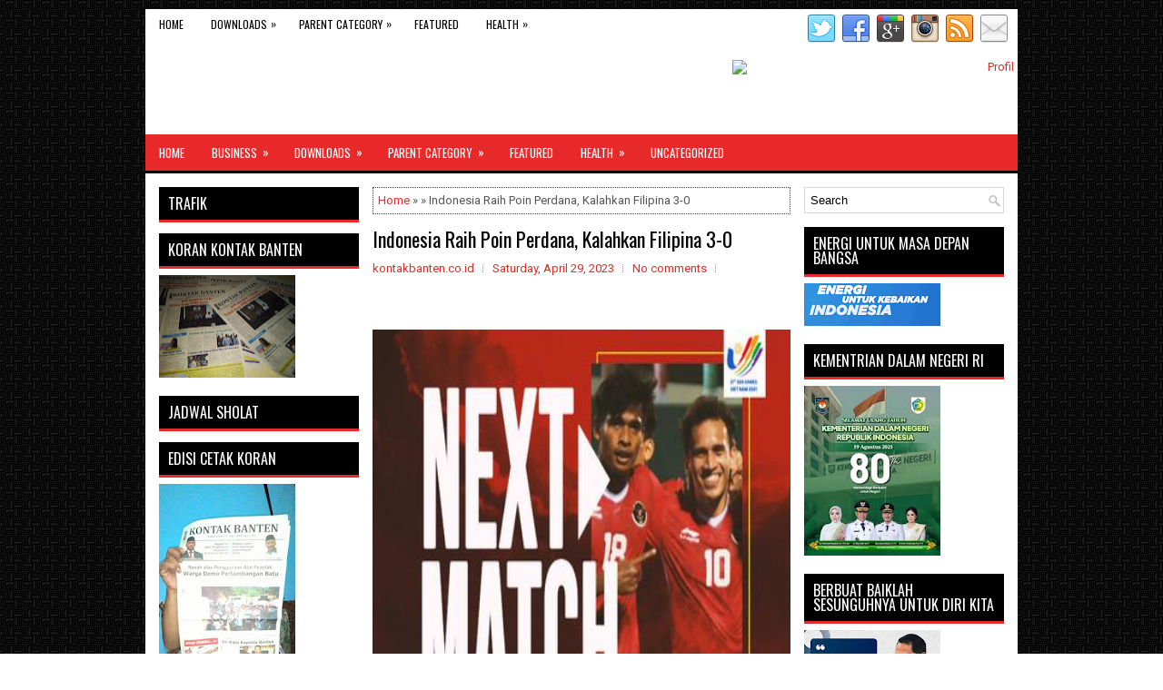

--- FILE ---
content_type: text/html; charset=UTF-8
request_url: https://www.kontakbanten.co.id/2023/04/indonesia-raih-poin-perdana-kalahkan.html
body_size: 50241
content:
<!DOCTYPE html>
<html class='v2' dir='ltr' xmlns='http://www.w3.org/1999/xhtml' xmlns:b='http://www.google.com/2005/gml/b' xmlns:data='http://www.google.com/2005/gml/data' xmlns:expr='http://www.google.com/2005/gml/expr'>
<head>
<link href='https://www.blogger.com/static/v1/widgets/335934321-css_bundle_v2.css' rel='stylesheet' type='text/css'/>
<meta charset='UTF-8'/>
<meta content='width=device-width, initial-scale=1.0' name='viewport'/>
<meta content='text/html; charset=UTF-8' http-equiv='Content-Type'/>
<meta content='blogger' name='generator'/>
<link href='https://www.kontakbanten.co.id/favicon.ico' rel='icon' type='image/x-icon'/>
<link href='http://www.kontakbanten.co.id/2023/04/indonesia-raih-poin-perdana-kalahkan.html' rel='canonical'/>
<link rel="alternate" type="application/atom+xml" title=" Kontak Banten - Atom" href="https://www.kontakbanten.co.id/feeds/posts/default" />
<link rel="alternate" type="application/rss+xml" title=" Kontak Banten - RSS" href="https://www.kontakbanten.co.id/feeds/posts/default?alt=rss" />
<link rel="service.post" type="application/atom+xml" title=" Kontak Banten - Atom" href="https://www.blogger.com/feeds/5932980058414653772/posts/default" />

<link rel="alternate" type="application/atom+xml" title=" Kontak Banten - Atom" href="https://www.kontakbanten.co.id/feeds/5522158033616848848/comments/default" />
<!--Can't find substitution for tag [blog.ieCssRetrofitLinks]-->
<link href='https://blogger.googleusercontent.com/img/b/R29vZ2xl/AVvXsEgnkiVW1_8nlSidd0St4HaRTs0cCxKoumQKchRJ9fjvO5ks1r2-gPxRp7bJrJwZiXi5vImw78kvv-zfI-rDw84SQQ5v2WfFRui3w4L1JSHyh0RGLgEuxSsDjsSVJ1wo_Nj0Ab-mtszrjWQqZGWOkEVt2C8AIqMJR9yccNYHOSsoMXpBJHx2gB4teLvn/w640-h640/086419000_1652270864-SEA_Games_-_Filipina_Vs_Timnas_Indonesia_U-23_-_2_copy.jpg' rel='image_src'/>
<meta content='http://www.kontakbanten.co.id/2023/04/indonesia-raih-poin-perdana-kalahkan.html' property='og:url'/>
<meta content='Indonesia Raih Poin Perdana, Kalahkan Filipina 3-0 ' property='og:title'/>
<meta content='  JAKARTA ( KONTAK BANTEN) Marselino Ferdinan   menjadi pembuka gol Timnas U-22 Indonesia vs Filipina  dalam laga perdana Grup A SEA Games  ...' property='og:description'/>
<meta content='https://blogger.googleusercontent.com/img/b/R29vZ2xl/AVvXsEgnkiVW1_8nlSidd0St4HaRTs0cCxKoumQKchRJ9fjvO5ks1r2-gPxRp7bJrJwZiXi5vImw78kvv-zfI-rDw84SQQ5v2WfFRui3w4L1JSHyh0RGLgEuxSsDjsSVJ1wo_Nj0Ab-mtszrjWQqZGWOkEVt2C8AIqMJR9yccNYHOSsoMXpBJHx2gB4teLvn/w1200-h630-p-k-no-nu/086419000_1652270864-SEA_Games_-_Filipina_Vs_Timnas_Indonesia_U-23_-_2_copy.jpg' property='og:image'/>
<link href="//fonts.googleapis.com/css?family=Oswald:400,300,700&amp;subset=latin,latin-ext" rel="stylesheet" type="text/css">
<link href='https://fonts.googleapis.com/css?family=Roboto:400,400italic,700,700italic&subset=latin,latin-ext' rel='stylesheet' type='text/css'/>
<link href='https://maxcdn.bootstrapcdn.com/font-awesome/4.5.0/css/font-awesome.min.css' rel='stylesheet'/>
<!-- Start www.bloggertipandtrick.net: Changing the Blogger Title Tag -->
<title>Indonesia Raih Poin Perdana, Kalahkan Filipina 3-0  ~  Kontak BantenKoran Kontak Banten</title>
<!-- End www.bloggertipandtrick.net: Changing the Blogger Title Tag -->
<!--[if lt IE 9]> <script src="http://html5shim.googlecode.com/svn/trunk/html5.js"></script> <![endif]-->
<style id='page-skin-1' type='text/css'><!--
/*
-----------------------------------------------
Blogger Template Style
Name:   ViralNews
Author: Lasantha Bandara
URL 1:  http://www.premiumbloggertemplates.com/
URL 2:  http://www.bloggertipandtrick.net/
Theme URL: http://www.premiumbloggertemplates.com/viralnews-blogger-template/
Date:   February 2016
License:  This free Blogger template is licensed under the Creative Commons Attribution 3.0 License, which permits both personal and commercial use.
However, to satisfy the 'attribution' clause of the license, you are required to keep the footer links intact which provides due credit to its authors. For more specific details about the license, you may visit the URL below:
http://creativecommons.org/licenses/by/3.0/
----------------------------------------------- */
body#layout ul{list-style-type:none;list-style:none}
body#layout ul li{list-style-type:none;list-style:none}
body#layout #myGallery{display:none}
body#layout .featuredposts{display:none}
body#layout .fp-slider{display:none}
body#layout #navcontainer{display:none}
body#layout .menu-secondary-wrap{display:none}
body#layout .menu-primary-container{display:none}
body#layout .menu-secondary-container{display:none}
body#layout #skiplinks{display:none}
body#layout .feedtwitter{display:none}
body#layout #header-wrapper {margin-bottom:10px;min-height:110px;height:auto;}
body#layout .social-profiles-widget h3 {display:none;}
/* Variable definitions
====================
*/
/* Use this with templates/template-twocol.html */
body{background:url('https://blogger.googleusercontent.com/img/b/R29vZ2xl/AVvXsEhcD3rfaWSB8t1LyLGvzIljsyV6BMXRvzn6qh9UMQwLSsUIWExS4UJtf-u5aH7eIWNbTZjLCwERTYI-Qtq0ed-PKA7GTiXL4p-I1dt0TjohI5t-jjmbJ1O2Ngq6Q4nVvK8C3gQUvne-tXrB/s1600/background.png');color:#555555;font-family: Roboto,Arial,Helvetica,Sans-serif;font-size: 13px;margin:0px;padding:0px;}
a:link,a:visited{color:#E82A2A;text-decoration:none;outline:none;}
a:hover{color:#FF6A6A;text-decoration:none;outline:none;}
a img{border-width:0}
#body-wrapper{margin:0px;padding:0px;}
.section, .widget {margin:0px;padding:0px;}
/* Header-----------------------------------------------*/
#header-wrapper{width:960px;margin:0px auto 0px;height:60px;padding:20px 0px 20px 0px;overflow:hidden;background:#fff;}
#header-inner{background-position:center;margin-left:auto;margin-right:auto}
#headerbleft{margin:0;color:#333333;float:left;width:46%;overflow:hidden;}
#headerbleft h1{color:#333333;margin:0;padding:0px 0px 0px 15px;font-family:Oswald,Arial,Helvetica,Sans-serif;font-weight:bold;font-size:24px;line-height:1;}
#headerbleft .description{padding-left:15px;color:#333333;line-height:1;padding-top:0px;margin-top:10px;}
#headerbleft h1 a,#headerbleft h1 a:visited{color:#333333;text-decoration:none}
#headerbright{float:right;width:52%;margin-right:0px;padding-right:0px;overflow:hidden;}
#headerbright .widget{padding:0px 15px 0px 0px;float:right}
.social-profiles-widget img{margin:0 4px 0 0}
.social-profiles-widget img:hover{opacity:0.8}
#top-social-profiles{padding-top:6px;padding-right:0;height:32px;text-align:right}
#top-social-profiles img{margin:0 0 0 6px !important}
#top-social-profiles img:hover{opacity:0.8}
#top-social-profiles .widget-container{background:none;padding:0;border:0}
/* Outer-Wrapper----------------------------------------------- */
#outer-wrapper{width:960px;margin:10px auto 0px;padding:0px;text-align:left;}
#content-wrapper{padding:15px;background:#fff;overflow:hidden;}
#main-wrapper{width:460px;margin:0px 0px 0px 235px;padding:0px;float:left;word-wrap:break-word;overflow:hidden;}
#lsidebar-wrapper{width:220px;float:left;margin:0px 0px 0px -695px;padding:0px;word-wrap:break-word;overflow:hidden;}
#rsidebar-wrapper{width:220px;float:right;margin:0px 0px 0px 13px;padding:0px;word-wrap:break-word;overflow:hidden;}
/* Headings----------------------------------------------- */
h2{}
/* Posts-----------------------------------------------*/
h2.date-header{margin:1.5em 0 .5em;display:none;}
.wrapfullpost{}
.post{margin-bottom:15px;border:0px solid #555555;}
.post-title{color:#000000;margin:0 0 12px 0;padding:0;font-family:Oswald, sans-serif;font-size:22px;line-height:24px;font-weight:normal;}
.post-title a,.post-title a:visited,.post-title strong{display:block;text-decoration:none;color:#000000;text-decoration:none;}
.post-title strong,.post-title a:hover{color:#E82A2A;text-decoration:none;}
.post-body{margin:0px;padding:0px 0px 0px 0px;line-height: 22px;overflow: hidden;}
.post-footer{margin:5px 0;}
.comment-link {margin-left:0;}
.post-body img{padding:4px;}
.pbtthumbimg {float:left;margin:0px 8px 0px 0px;padding:4px !important;border:1px solid #eee;background:none !important;width:160px;height:auto;}
.postmeta-primary{color:#999999;font-size:13px;line-height:18px;padding:0 0 10px}
.postmeta-secondary{color:#999999;font-size:13px;line-height:18px;padding:0 0 10px}
.meta_author, .meta_date, .meta_categories, .meta_comments {background:url(https://blogger.googleusercontent.com/img/b/R29vZ2xl/AVvXsEhi1UGV5vh-hO6cZ-qaOVf1jmaBHpDU0ZFCYzWZMjBbDhGG35eaEh7IYCOffj3F5aNn6MdkJClDQdPCcmKAIhHw_LrSRTJgAcVZTwiy3-I6uU8T830QkayWXscfprVX2Lo4KgpKG7TLOPc/s1600/meta-separator.png) no-repeat right center;padding-right:10px;margin-right:10px;}
.readmore{margin-bottom:5px;float:right;}
.readmore a{color:#FFFFFF;background:#000000;padding:8px 14px;font-size:12px;line-height:12px;display:inline-block;text-decoration:none;text-transform:none;}
.readmore a:hover{color:#FFFFFF;background:#E82A2A;text-decoration:none;}
/* Sidebar Content----------------------------------------------- */
.sidebarpbt{margin:0 0 10px 0;font-size:13px;color:#000000;}
.sidebarpbt a{text-decoration:none;color:#000000;}
.sidebarpbt a:hover{text-decoration:none;color:#E82A2A;}
.sidebarpbt h2, h3.widgettitle{background-color:#000;-webkit-box-shadow:0 3px 0 #e72929;-moz-box-shadow:0 3px 0 #e72929;box-shadow:0 3px 0 #e72929;margin:0 0 10px 0;padding:10px;color:#FFFFFF;font-size:16px;line-height:16px;font-family:'Oswald',sans-serif;font-weight:normal;text-decoration:none;text-transform:uppercase;}
.sidebarpbt ul{list-style-type:none;list-style:none;margin:0px;padding:0px;}
.sidebarpbt ul li{padding:0 0 6px 0;margin:0 0 6px 0;}
.sidebarpbt .widget{margin:0 0 15px 0;padding:0;color:#000000;font-size:13px;}
.main .widget{margin:0 0 5px;padding:0 0 2px}
.main .Blog{border-bottom-width:0}
.widget-container{list-style-type:none;list-style:none;margin:0 0 15px 0;padding:0;color:#000000;font-size:13px}
/* FOOTER ----------------------------------------------- */
#footer-container{}
#footer{margin-bottom:15px;}
#copyrights{color:#FFFFFF;background:#343434;text-align:center;padding:20px 0;border-top:3px solid #E82A2A;}
#copyrights a{color:#FFFFFF;}
#copyrights a:hover{color:#FFFFFF;text-decoration:none;}
#credits{color:#D1D1D1;text-align:center;font-size:11px;padding:10px 0 0 0;}
#credits a{color:#D1D1D1;text-decoration:none;}
#credits a:hover{text-decoration:none;color:#D1D1D1;}
#footer-widgets-container{}
#footer-widgets{background:#FFFFFF;padding:20px 0 0 0;border-top:3px solid #E82A2A;}
.footer-widget-box{width:300px;float:left;margin-left:15px;}
.footer-widget-box-last{}
#footer-widgets .widget-container{color:#000000;border: none;padding: 0;background: none;}
#footer-widgets .widget-container a{color:#000000;text-decoration:none}
#footer-widgets .widget-container a:hover{color:#E82A2A;text-decoration:none}
#footer-widgets h2{background-color:#000;-webkit-box-shadow:0 3px 0 #e72929;-moz-box-shadow:0 3px 0 #e72929;box-shadow:0 3px 0 #e72929;margin:0 0 10px 0;padding:10px;color:#FFFFFF;font-size:16px;line-height:16px;font-family:'Oswald',sans-serif;font-weight:normal;text-decoration:none;text-transform:uppercase;}
#footer-widgets .widget ul{list-style-type:none;list-style:none;margin:0px;padding:0px;}
#footer-widgets .widget ul li{padding:0 0 6px 0;margin:0 0 6px 0;}
.footersec {}
.footersec .widget{margin:0 0 15px 0;padding:0;color:#000000;font-size:13px;}
.footersec ul{}
.footersec ul li{}
/* Search ----------------------------------------------- */
#search{border:1px solid #D8D8D8;background:#fff url(https://blogger.googleusercontent.com/img/b/R29vZ2xl/AVvXsEiE8diUi_7W8OeyoXjXx5lgvhlqpA55qNtz4SKQlu_MUqR86aNt1xpWqOUzg8ANQPQz-Iyt38rQBqqIRHQyoTD6zjVatLY8aQELKur9ORnmH7i_kGCtq2BymLp40w6ljVzYiI5YnqzNBWO6/s1600/search.png) 99% 50% no-repeat;text-align:left;padding:6px 24px 6px 6px;}
#search #s{background:none;color:979797;border:0;width:100%;padding:0;margin:0;outline:none;}
#content-search{width:300px;padding:15px 0;}
/* Comments----------------------------------------------- */
#comments{margin-bottom:15px;border:0px solid #555555;}
#comments h4{font-size:16px;font-weight:bold;margin:1em 0;}
.deleted-comment{font-style:italic;color:gray}
#blog-pager-newer-link{float:left}
#blog-pager-older-link{float:right}
#blog-pager{text-align:center}
.feed-links{clear:both;line-height:2.5em;}
#navbar-iframe{height:0;visibility:hidden;display:none;}
.breadcrumb-bwrap {border: 1px dotted #444;line-height: 1.4;margin: 0 0 15px;padding: 5px;}
.author-profile {background:#eee;border:1px solid #ddd;margin:5px 0 10px 0;padding:8px;overflow:hidden;}
.author-profile img {border:1px solid #ddd;float:left;margin-right:10px;}
.pbtsharethisbutt{overflow:hidden;padding:5px 0;margin:0;float:left;}
.pbtsharethisbutt a {padding-left:5px;padding-right:5px;}
.post-iconspbt {margin:5px 0 0 0;padding:0px;}
.post-locationpbt {margin:5px 0;padding:0px;}
.separator a[style="margin-left: 1em; margin-right: 1em;"] {margin-left: auto!important;margin-right: auto!important;}
.separator a[style="clear: left; float: left; margin-bottom: 1em; margin-right: 1em;"] {clear: none !important; float: none !important; margin-bottom: 0em !important; margin-right: 0em !important;}
.separator a[style="clear: left; float: left; margin-bottom: 1em; margin-right: 1em;"] img {float: left !important; margin: 0px 10px 10px 0px;}
.separator a[style="clear: right; float: right; margin-bottom: 1em; margin-left: 1em;"] {clear: none !important; float: none !important; margin-bottom: 0em !important; margin-left: 0em !important;}
.separator a[style="clear: right; float: right; margin-bottom: 1em; margin-left: 1em;"] img {float: right !important; margin: 0px 0px 10px 10px;}
.clearfix:after{content:'\0020';display:block;height:0;clear:both;visibility:hidden;overflow:hidden;}
#container,#headerbleft,#main,#main-fullwidth,#footer,.clearfix{display:block;}
.clear{clear:both;}
h1,h2,h3,h4,h5,h6{margin-bottom:16px;font-weight:normal;line-height:1;}
h1{font-size:40px;}
h2{font-size:30px;}
h3{font-size:20px;}
h4{font-size:16px;}
h5{font-size:14px;}
h6{font-size:12px;}
h1 img,h2 img,h3 img,h4 img,h5 img,h6 img{margin:0;}
table{margin-bottom:20px;width:100%;}
th{font-weight:bold;}
thead th{background:#c3d9ff;}
th,td,caption{padding:4px 10px 4px 5px;}
tr.even td{background:#e5ecf9;}
tfoot{font-style:italic;}
caption{background:#eee;}
li ul,li ol{margin:0;}
ul,ol{margin:0 0px 5px 0;padding-left:20px;}
ol li {margin: 0 0 6px; padding: 0;}
ul{list-style-type:disc;}
ol{list-style-type:decimal;}
dl{margin:0 0 20px 0;}
dl dt{font-weight:bold;}
dd{margin-left:20px;}
blockquote{margin:20px;color:#888;}
pre{margin:20px 0;white-space:pre;}
pre,code,tt{font:13px 'andale mono','lucida console',monospace;line-height:18px;}
#search {overflow:hidden;}
.menus,.menus *{margin:0;padding:0;list-style:none;list-style-type:none;line-height:1.0;}
.menus ul{position:absolute;top:-999em;width:100%;}
.menus ul li{width:100%;}
.menus li:hover{visibility:inherit;}
.menus li{float:left;position:relative;}
.menus a{display:block;position:relative;}
.menus li:hover ul,.menus li.sfHover ul{left:0;top:100%;z-index:99;}
.menus li:hover li ul,.menus li.sfHover li ul{top:-999em;}
.menus li li:hover ul,.menus li li.sfHover ul{left:100%;top:0;}
.menus li li:hover li ul,.menus li li.sfHover li ul{top:-999em;}
.menus li li li:hover ul,.menus li li li.sfHover ul{left:100%;top:0;}
.sf-shadow ul{padding:0 8px 9px 0;-moz-border-radius-bottomleft:17px;-moz-border-radius-topright:17px;-webkit-border-top-right-radius:17px;-webkit-border-bottom-left-radius:17px;}
.menus .sf-shadow ul.sf-shadow-off{background:transparent;}
.menu-primary-container{float:left;padding:0;position:relative;height:34px;background:#FFFFFF;z-index:400;}
.menu-primary{;}
.menu-primary ul{min-width:160px;}
.menu-primary li a{color:#000000;padding:11px 15px;text-decoration:none;font-family:'Oswald',sans-serif;font-size:12px;text-transform:uppercase;font-weight:normal;}
.menu-primary li a:hover,.menu-primary li a:active,.menu-primary li a:focus,.menu-primary li:hover > a,.menu-primary li.current-cat > a,.menu-primary li.current_page_item > a,.menu-primary li.current-menu-item > a{color:#E82A2A;outline:0;}
.menu-primary li li a{color:#FFFFFF;text-transform:none;background:#000000;padding:10px 15px;margin:0;border:0;font-weight:normal;}
.menu-primary li li a:hover,.menu-primary li li a:active,.menu-primary li li a:focus,.menu-primary li li:hover > a,.menu-primary li li.current-cat > a,.menu-primary li li.current_page_item > a,.menu-primary li li.current-menu-item > a{color:#FFFFFF;background:#E82A2A;outline:0;border-bottom:0;text-decoration:none;}
.menu-primary a.sf-with-ul{padding-right:20px;min-width:1px;}
.menu-primary  .sf-sub-indicator{position:absolute;display:block;overflow:hidden;right:0;top:0;padding:10px 10px 0 0;}
.menu-primary  li li .sf-sub-indicator{padding:9px 10px 0 0;}
.wrap-menu-primary .sf-shadow ul{background:url('https://blogger.googleusercontent.com/img/b/R29vZ2xl/AVvXsEjXAmXUAtlMerUH5al0xwPNSq4kx7CzcVb1QXLD_5Y0TVJfDVC_pGIumRiWA6HJJfoXJv556ripeZ6wHbpzblrI-MF5LB_6ezKXBY3peewOPqep_srs6G15Lm6cV8Z3uH-XKiOf7Fn9zd4n/s1600/menu-primary-shadow.png') no-repeat bottom right;}
.menu-secondary-container{position:relative;height:40px;z-index:300;background-color:#e72929;border-bottom:3px solid #000;}
.menu-secondary{;}
.menu-secondary ul{min-width:160px;}
.menu-secondary li a{color:#FFFFFF;padding:14px 15px  13px 15px;text-decoration:none;font-family:'Oswald',sans-serif;font-size:13px;text-transform:uppercase;font-weight:normal;margin:0 0 3px 0;}
.menu-secondary li a:hover,.menu-secondary li a:active,.menu-secondary li a:focus,.menu-secondary li:hover > a,.menu-secondary li.current-cat > a,.menu-secondary li.current_page_item > a,.menu-secondary li.current-menu-item > a{color:#FFFFFF;background:#000;outline:0;-webkit-box-shadow:0 -3px 0 #000;box-shadow:0 -3px 0 #000;}
.menu-secondary li li a{color:#FFFFFF;background:#000000;padding:10px 15px;text-transform:none;margin:0;font-weight:normal;}
.menu-secondary li li a:hover,.menu-secondary li li a:active,.menu-secondary li li a:focus,.menu-secondary li li:hover > a,.menu-secondary li li.current-cat > a,.menu-secondary li li.current_page_item > a,.menu-secondary li li.current-menu-item > a{color:#FFFFFF;background:#E82A2A;outline:0;box-shadow:none;-webkit-box-shadow:none;}
.menu-secondary a.sf-with-ul{padding-right:26px;min-width:1px;}
.menu-secondary  .sf-sub-indicator{position:absolute;display:block;overflow:hidden;right:0;top:0;padding:13px 13px 0 0;}
.menu-secondary li li .sf-sub-indicator{padding:9px 13px 0 0;}
.wrap-menu-secondary .sf-shadow ul{background:url('https://blogger.googleusercontent.com/img/b/R29vZ2xl/AVvXsEijjTqcqgXx4GsshusFsq15YGwpZmfnGNE0WfHweQjgzrmOnEJHBYwR7t6AbzFUSrQkF2wDeDtK01s41rqaSQKtHrFqndeEMfBvL3rzb1ko8bk38ZtuuZ8r6PaXq5fRcRBm0ywOOcWDfghR/s1600/menu-secondary-shadow.png') no-repeat bottom right;}
.fp-slider{margin:0 0 15px 0;padding:0px;width:460px;height:332px;overflow:hidden;position:relative;}
.fp-slides-container{}
.fp-slides,.fp-thumbnail,.fp-prev-next,.fp-nav{width:460px;}
.fp-slides,.fp-thumbnail{height:300px;overflow:hidden;position:relative;}
.fp-title{color:#fff;text-shadow:0px 1px 0px #000;font:bold 18px Arial,Helvetica,Sans-serif;padding:0 0 2px 0;margin:0;}
.fp-title a,.fp-title a:hover{color:#fff;text-shadow:0px 1px 0px #000;text-decoration:none;}
.fp-content{position:absolute;bottom:0;left:0;right:0;background:#000000;opacity:0.7;filter:alpha(opacity = 70);padding:10px 15px;overflow:hidden;}
.fp-content p{color:#fff;text-shadow:0px 1px 0px #000;padding:0;margin:0;line-height:18px;}
.fp-more,.fp-more:hover{color:#fff;font-weight:bold;}
.fp-nav{height:12px;text-align:center;padding:10px 0;background:#000000;}
.fp-pager a{background-image:url(https://blogger.googleusercontent.com/img/b/R29vZ2xl/AVvXsEipsf_aFmIJmZ_fzza5YmHtsvpGfXofnKkzayhlfg3xkutkKs-J59KdpG9PHDdCmBaQpacaWI4TLeJ-IphQ8kdQZSOz-qjWmoqdlFRUO3eQk6T5IXbVvMM8t7YQtPSNXoyQc7ekqKT_WrOY/s1600/featured-pager.png);cursor:pointer;margin:0 8px 0 0;padding:0;display:inline-block;width:12px;height:12px;overflow:hidden;text-indent:-999px;background-position:0 0;float:none;line-height:1;opacity:0.7;filter:alpha(opacity = 70);}
.fp-pager a:hover,.fp-pager a.activeSlide{text-decoration:none;background-position:0 -112px;opacity:1.0;filter:alpha(opacity = 100);}
.fp-prev-next-wrap{position:relative;z-index:200;}
.fp-prev-next{position:absolute;bottom:130px;left:0;right:0;height:37px;}
.fp-prev{margin-top:-180px;float:left;margin-left:14px;width:37px;height:37px;background:url(https://blogger.googleusercontent.com/img/b/R29vZ2xl/AVvXsEgcjWlIzFxVnyqV8qFajadHQkids122kPpFjDmZyyBhFfCEZqgje5SaDJ4bxRPtsFDEq5mW1hG2qFIXbWoI7nICGTMn0BK-7adL9lRH2UN_WrwZptE1ORy6FR6eG_4pd7_wKFkm98zm2yfw/s1600/featured-prev.png) left top no-repeat;opacity:0.6;filter:alpha(opacity = 60);}
.fp-prev:hover{opacity:0.8;filter:alpha(opacity = 80);}
.fp-next{margin-top:-180px;float:right;width:36px;height:37px;margin-right:14px;background:url(https://blogger.googleusercontent.com/img/b/R29vZ2xl/AVvXsEgJTSugxkg04B5cscN8BFQmKrtkm-EOV0OdBLUG0PWI2cjsmeOBYi3_wWzXXC6OpbPOMH58GIuovj5B0_zvAOsJ_QJqzCsjlyE4d5WzY6VVUik8t8_8AR77CLr9OqE84TwhM8KRS4PiQ5GP/s1600/featured-next.png) right top no-repeat;opacity:0.6;filter:alpha(opacity = 60);}
.fp-next:hover{opacity:0.8;filter:alpha(opacity = 80);}
#blog-pager {padding:6px;font-size:13px;}
#comment-form iframe{padding:5px;width:420px;height:275px;}
.tabs-widget{list-style:none;list-style-type:none;margin:0 0 10px 0;padding:0;height:26px;}
.tabs-widget li{list-style:none;list-style-type:none;margin:0 0 0 4px;padding:0;float:left;}
.tabs-widget li:first-child{margin:0;}
.tabs-widget li a{color:#FFFFFF;background-color:#000;border-bottom:1px solid #e72929;padding:6px 16px;font-family:Arial,Helvetica,Sans-serif;font-weight:bold;display:block;text-decoration:none;font-size:12px;line-height:12px;}
.tabs-widget li a:hover,.tabs-widget li a.tabs-widget-current{background:#E82A2A;color:#FFFFFF;border-bottom:3px solid #000;}
.tabs-widget-content{}
.tabviewsection{margin-top:10px;margin-bottom:10px;}
.FeaturedPost h3{font-family:'Oswald';font-size:130%;line-height:inherit;font-weight:normal;margin:0 0 5px 0;}
.FeaturedPost p{margin:5px 0 10px;}
.FeaturedPost .post-summary{padding-top:0;}
#crosscol-wrapper{display:none;}
.topmenusocialwrap{background:#fff;}
.menu-primary li a{line-height:1;}
.menu-secondary li a{line-height:1;}
.tabs-widget li a:hover,.tabs-widget li a.tabs-widget-current{text-decoration:none;}
.PopularPosts .item-title{font-weight:bold;padding-bottom:0.2em;text-shadow:0px 1px 0px #fff;}
.PopularPosts .widget-content ul li{padding:0.7em 0;background:none;}
.related-postbwrap{margin:10px auto 0;}
.related-postbwrap h4{font-weight: bold;margin:15px 0 10px;}
.related-post-style-2,.related-post-style-2 li{list-style:none;margin:0;padding:0;}
.related-post-style-2 li{border-top:1px solid #eee;overflow:hidden;padding:10px 0px;}
.related-post-style-2 li:first-child{border-top:none;}
.related-post-style-2 .related-post-item-thumbnail{width:80px;height:80px;max-width:none;max-height:none;background-color:transparent;border:none;float:left;margin:2px 10px 0 0;padding:0;}
.related-post-style-2 .related-post-item-title{font-weight:bold;font-size:100%;}
.related-post-style-2 .related-post-item-summary{display:block;}
.related-post-style-3,.related-post-style-3 li{margin:0;padding:0;list-style:none;word-wrap:break-word;overflow:hidden}
.related-post-style-3 .related-post-item{display:block;float:left;width:100px;height:auto;padding:10px 3px;border-left:0px solid #eee;margin-bottom:-989px;padding-bottom:999px}
.related-post-style-3 .related-post-item:first-child{border-left:none}
.related-post-style-3 .related-post-item-thumbnail{display:block;margin:0 0 10px;width:100px;height:auto;max-width:100%;max-height:none;background-color:transparent;border:none;padding:0}
.related-post-style-3 .related-post-item-title{font-weight:normal;text-decoration:none;}
div.span-1,div.span-2,div.span-3,div.span-4,div.span-5,div.span-6,div.span-7,div.span-8,div.span-9,div.span-10,div.span-11,div.span-12,div.span-13,div.span-14,div.span-15,div.span-16,div.span-17,div.span-18,div.span-19,div.span-20,div.span-21,div.span-22,div.span-23,div.span-24{float:left;margin-right:10px}
.span-1{width:30px}.span-2{width:70px}.span-3{width:110px}.span-4{width:150px}.span-5{width:190px}.span-6{width:230px}.span-7{width:270px}.span-8{width:310px}.span-9{width:350px}.span-10{width:390px}.span-11{width:430px}.span-12{width:470px}.span-13{width:510px}.span-14{width:550px}.span-15{width:590px}.span-16{width:630px}.span-17{width:670px}.span-18{width:710px}.span-19{width:750px}.span-20{width:790px}.span-21{width:830px}.span-22{width:870px}.span-23{width:910px}.span-24,div.span-24{width:960px;margin:0}input.span-1,textarea.span-1,input.span-2,textarea.span-2,input.span-3,textarea.span-3,input.span-4,textarea.span-4,input.span-5,textarea.span-5,input.span-6,textarea.span-6,input.span-7,textarea.span-7,input.span-8,textarea.span-8,input.span-9,textarea.span-9,input.span-10,textarea.span-10,input.span-11,textarea.span-11,input.span-12,textarea.span-12,input.span-13,textarea.span-13,input.span-14,textarea.span-14,input.span-15,textarea.span-15,input.span-16,textarea.span-16,input.span-17,textarea.span-17,input.span-18,textarea.span-18,input.span-19,textarea.span-19,input.span-20,textarea.span-20,input.span-21,textarea.span-21,input.span-22,textarea.span-22,input.span-23,textarea.span-23,input.span-24,textarea.span-24{border-left-width:1px!important;border-right-width:1px!important;padding-left:5px!important;padding-right:5px!important}input.span-1,textarea.span-1{width:18px!important}input.span-2,textarea.span-2{width:58px!important}input.span-3,textarea.span-3{width:98px!important}input.span-4,textarea.span-4{width:138px!important}input.span-5,textarea.span-5{width:178px!important}input.span-6,textarea.span-6{width:218px!important}input.span-7,textarea.span-7{width:258px!important}input.span-8,textarea.span-8{width:298px!important}input.span-9,textarea.span-9{width:338px!important}input.span-10,textarea.span-10{width:378px!important}input.span-11,textarea.span-11{width:418px!important}input.span-12,textarea.span-12{width:458px!important}input.span-13,textarea.span-13{width:498px!important}input.span-14,textarea.span-14{width:538px!important}input.span-15,textarea.span-15{width:578px!important}input.span-16,textarea.span-16{width:618px!important}input.span-17,textarea.span-17{width:658px!important}input.span-18,textarea.span-18{width:698px!important}input.span-19,textarea.span-19{width:738px!important}input.span-20,textarea.span-20{width:778px!important}input.span-21,textarea.span-21{width:818px!important}input.span-22,textarea.span-22{width:858px!important}input.span-23,textarea.span-23{width:898px!important}input.span-24,textarea.span-24{width:938px!important}.last{margin-right:0;padding-right:0;}
.last,div.last{margin-right:0;}
.menu-primary-container{z-index:10 !important;}
.menu-secondary-container{z-index:9 !important;}
.section, .widget {margin:0;padding:0;}
embed, img, object, video {max-width: 100%;}
.menu-primary-responsive-container, .menu-secondary-responsive-container  {display: none;margin: 10px;}
.menu-primary-responsive, .menu-secondary-responsive  {width: 100%;padding: 5px;border: 1px solid #ddd;}
@media only screen and (max-width: 768px) {
*, *:before, *:after {-moz-box-sizing: border-box; -webkit-box-sizing: border-box; box-sizing: border-box;}
#outer-wrapper { width: 100%; padding: 0px; margin: 0px;background:none; }
#header-wrapper { width: 100%; padding: 10px; margin: 0px; height: auto;  }
#headerbleft { width: 100%; padding: 10px 0px; margin: 0px; float: none;text-align:center; }
#headerbright { width: 100%; padding: 0px; margin: 0px; float: none;text-align:center; }
#headerbleft a img {margin:0px auto;padding:0px !important;}
#headerbright .widget { float: none;padding:0px !important; }
#content-wrapper { width: 100%; margin: 0px; padding: 10px;background-image: none;}
#main-wrapper { width: 100%; padding: 0 0 20px 0; margin: 0px; float: none; }
#sidebar-wrapper { width: 100%; padding: 0 0 20px 0; margin: 0px; float: none; }
#lsidebar-wrapper { width: 100%; padding: 0 0 20px 0; margin: 0px; float: none; }
#rsidebar-wrapper { width: 100%; padding: 0 0 20px 0; margin: 0px; float: none; }
.menu-primary-responsive-container, .menu-secondary-responsive-container {display: block;}
.menu-primary-container, .menu-secondary-container {float: none;margin-left: 0;margin-right: 0;display: none;}
#top-social-profiles{float:none;width:100%;display:block;text-align:center;height:auto;}
#topsearch {float:none;margin:10px 10px 0px 10px;}
.fp-slider, #fb-root {display: none;}
.footer-widget-box { width: 100%; float: none; padding: 10px; margin: 0px;}
#footer {width:100%;height:auto;}
#copyrights, #credits {width: 100%; padding: 5px 0px; margin: 0px; display: block;float: none;text-align: center;height:auto;} div.span-1,div.span-2,div.span-3,div.span-4,div.span-5,div.span-6,div.span-7,div.span-8,div.span-9,div.span-10,div.span-11,div.span-12,div.span-13,div.span-14,div.span-15,div.span-16,div.span-17,div.span-18,div.span-19,div.span-20,div.span-21,div.span-22,div.span-23,div.span-24{float:none;margin:0px}.span-1,.span-2,.span-3,.span-4,.span-5,.span-6,.span-7,.span-8,.span-9,.span-10,.span-11,.span-12,.span-13,.span-14,.span-15,.span-16,.span-17,.span-18,.span-19,.span-20,.span-21,.span-22,.span-23,.span-24,div.span-24{width:100%;margin:0;padding:0;} .last, div.last{margin:0;padding:0;}
}
@media only screen and (max-width: 480px) {
#header-wrapper .menu-primary-responsive-container, #header-wrapper .menu-primary-responsive-container {margin-left: 0;margin-right: 0;width: 100%; }
}
@media only screen and (max-width: 320px) {
.tabs-widget {height: 52px;}
}

--></style>
<script src='https://ajax.googleapis.com/ajax/libs/jquery/1.11.3/jquery.min.js' type='text/javascript'></script>
<script type='text/javascript'>
//<![CDATA[

/*! jQuery Migrate v1.2.1 | (c) 2005, 2013 jQuery Foundation, Inc. and other contributors | jquery.org/license */
jQuery.migrateMute===void 0&&(jQuery.migrateMute=!0),function(e,t,n){function r(n){var r=t.console;i[n]||(i[n]=!0,e.migrateWarnings.push(n),r&&r.warn&&!e.migrateMute&&(r.warn("JQMIGRATE: "+n),e.migrateTrace&&r.trace&&r.trace()))}function a(t,a,i,o){if(Object.defineProperty)try{return Object.defineProperty(t,a,{configurable:!0,enumerable:!0,get:function(){return r(o),i},set:function(e){r(o),i=e}}),n}catch(s){}e._definePropertyBroken=!0,t[a]=i}var i={};e.migrateWarnings=[],!e.migrateMute&&t.console&&t.console.log&&t.console.log("JQMIGRATE: Logging is active"),e.migrateTrace===n&&(e.migrateTrace=!0),e.migrateReset=function(){i={},e.migrateWarnings.length=0},"BackCompat"===document.compatMode&&r("jQuery is not compatible with Quirks Mode");var o=e("<input/>",{size:1}).attr("size")&&e.attrFn,s=e.attr,u=e.attrHooks.value&&e.attrHooks.value.get||function(){return null},c=e.attrHooks.value&&e.attrHooks.value.set||function(){return n},l=/^(?:input|button)$/i,d=/^[238]$/,p=/^(?:autofocus|autoplay|async|checked|controls|defer|disabled|hidden|loop|multiple|open|readonly|required|scoped|selected)$/i,f=/^(?:checked|selected)$/i;a(e,"attrFn",o||{},"jQuery.attrFn is deprecated"),e.attr=function(t,a,i,u){var c=a.toLowerCase(),g=t&&t.nodeType;return u&&(4>s.length&&r("jQuery.fn.attr( props, pass ) is deprecated"),t&&!d.test(g)&&(o?a in o:e.isFunction(e.fn[a])))?e(t)[a](i):("type"===a&&i!==n&&l.test(t.nodeName)&&t.parentNode&&r("Can't change the 'type' of an input or button in IE 6/7/8"),!e.attrHooks[c]&&p.test(c)&&(e.attrHooks[c]={get:function(t,r){var a,i=e.prop(t,r);return i===!0||"boolean"!=typeof i&&(a=t.getAttributeNode(r))&&a.nodeValue!==!1?r.toLowerCase():n},set:function(t,n,r){var a;return n===!1?e.removeAttr(t,r):(a=e.propFix[r]||r,a in t&&(t[a]=!0),t.setAttribute(r,r.toLowerCase())),r}},f.test(c)&&r("jQuery.fn.attr('"+c+"') may use property instead of attribute")),s.call(e,t,a,i))},e.attrHooks.value={get:function(e,t){var n=(e.nodeName||"").toLowerCase();return"button"===n?u.apply(this,arguments):("input"!==n&&"option"!==n&&r("jQuery.fn.attr('value') no longer gets properties"),t in e?e.value:null)},set:function(e,t){var a=(e.nodeName||"").toLowerCase();return"button"===a?c.apply(this,arguments):("input"!==a&&"option"!==a&&r("jQuery.fn.attr('value', val) no longer sets properties"),e.value=t,n)}};var g,h,v=e.fn.init,m=e.parseJSON,y=/^([^<]*)(<[\w\W]+>)([^>]*)$/;e.fn.init=function(t,n,a){var i;return t&&"string"==typeof t&&!e.isPlainObject(n)&&(i=y.exec(e.trim(t)))&&i[0]&&("<"!==t.charAt(0)&&r("$(html) HTML strings must start with '<' character"),i[3]&&r("$(html) HTML text after last tag is ignored"),"#"===i[0].charAt(0)&&(r("HTML string cannot start with a '#' character"),e.error("JQMIGRATE: Invalid selector string (XSS)")),n&&n.context&&(n=n.context),e.parseHTML)?v.call(this,e.parseHTML(i[2],n,!0),n,a):v.apply(this,arguments)},e.fn.init.prototype=e.fn,e.parseJSON=function(e){return e||null===e?m.apply(this,arguments):(r("jQuery.parseJSON requires a valid JSON string"),null)},e.uaMatch=function(e){e=e.toLowerCase();var t=/(chrome)[ \/]([\w.]+)/.exec(e)||/(webkit)[ \/]([\w.]+)/.exec(e)||/(opera)(?:.*version|)[ \/]([\w.]+)/.exec(e)||/(msie) ([\w.]+)/.exec(e)||0>e.indexOf("compatible")&&/(mozilla)(?:.*? rv:([\w.]+)|)/.exec(e)||[];return{browser:t[1]||"",version:t[2]||"0"}},e.browser||(g=e.uaMatch(navigator.userAgent),h={},g.browser&&(h[g.browser]=!0,h.version=g.version),h.chrome?h.webkit=!0:h.webkit&&(h.safari=!0),e.browser=h),a(e,"browser",e.browser,"jQuery.browser is deprecated"),e.sub=function(){function t(e,n){return new t.fn.init(e,n)}e.extend(!0,t,this),t.superclass=this,t.fn=t.prototype=this(),t.fn.constructor=t,t.sub=this.sub,t.fn.init=function(r,a){return a&&a instanceof e&&!(a instanceof t)&&(a=t(a)),e.fn.init.call(this,r,a,n)},t.fn.init.prototype=t.fn;var n=t(document);return r("jQuery.sub() is deprecated"),t},e.ajaxSetup({converters:{"text json":e.parseJSON}});var b=e.fn.data;e.fn.data=function(t){var a,i,o=this[0];return!o||"events"!==t||1!==arguments.length||(a=e.data(o,t),i=e._data(o,t),a!==n&&a!==i||i===n)?b.apply(this,arguments):(r("Use of jQuery.fn.data('events') is deprecated"),i)};var j=/\/(java|ecma)script/i,w=e.fn.andSelf||e.fn.addBack;e.fn.andSelf=function(){return r("jQuery.fn.andSelf() replaced by jQuery.fn.addBack()"),w.apply(this,arguments)},e.clean||(e.clean=function(t,a,i,o){a=a||document,a=!a.nodeType&&a[0]||a,a=a.ownerDocument||a,r("jQuery.clean() is deprecated");var s,u,c,l,d=[];if(e.merge(d,e.buildFragment(t,a).childNodes),i)for(c=function(e){return!e.type||j.test(e.type)?o?o.push(e.parentNode?e.parentNode.removeChild(e):e):i.appendChild(e):n},s=0;null!=(u=d[s]);s++)e.nodeName(u,"script")&&c(u)||(i.appendChild(u),u.getElementsByTagName!==n&&(l=e.grep(e.merge([],u.getElementsByTagName("script")),c),d.splice.apply(d,[s+1,0].concat(l)),s+=l.length));return d});var Q=e.event.add,x=e.event.remove,k=e.event.trigger,N=e.fn.toggle,T=e.fn.live,M=e.fn.die,S="ajaxStart|ajaxStop|ajaxSend|ajaxComplete|ajaxError|ajaxSuccess",C=RegExp("\\b(?:"+S+")\\b"),H=/(?:^|\s)hover(\.\S+|)\b/,A=function(t){return"string"!=typeof t||e.event.special.hover?t:(H.test(t)&&r("'hover' pseudo-event is deprecated, use 'mouseenter mouseleave'"),t&&t.replace(H,"mouseenter$1 mouseleave$1"))};e.event.props&&"attrChange"!==e.event.props[0]&&e.event.props.unshift("attrChange","attrName","relatedNode","srcElement"),e.event.dispatch&&a(e.event,"handle",e.event.dispatch,"jQuery.event.handle is undocumented and deprecated"),e.event.add=function(e,t,n,a,i){e!==document&&C.test(t)&&r("AJAX events should be attached to document: "+t),Q.call(this,e,A(t||""),n,a,i)},e.event.remove=function(e,t,n,r,a){x.call(this,e,A(t)||"",n,r,a)},e.fn.error=function(){var e=Array.prototype.slice.call(arguments,0);return r("jQuery.fn.error() is deprecated"),e.splice(0,0,"error"),arguments.length?this.bind.apply(this,e):(this.triggerHandler.apply(this,e),this)},e.fn.toggle=function(t,n){if(!e.isFunction(t)||!e.isFunction(n))return N.apply(this,arguments);r("jQuery.fn.toggle(handler, handler...) is deprecated");var a=arguments,i=t.guid||e.guid++,o=0,s=function(n){var r=(e._data(this,"lastToggle"+t.guid)||0)%o;return e._data(this,"lastToggle"+t.guid,r+1),n.preventDefault(),a[r].apply(this,arguments)||!1};for(s.guid=i;a.length>o;)a[o++].guid=i;return this.click(s)},e.fn.live=function(t,n,a){return r("jQuery.fn.live() is deprecated"),T?T.apply(this,arguments):(e(this.context).on(t,this.selector,n,a),this)},e.fn.die=function(t,n){return r("jQuery.fn.die() is deprecated"),M?M.apply(this,arguments):(e(this.context).off(t,this.selector||"**",n),this)},e.event.trigger=function(e,t,n,a){return n||C.test(e)||r("Global events are undocumented and deprecated"),k.call(this,e,t,n||document,a)},e.each(S.split("|"),function(t,n){e.event.special[n]={setup:function(){var t=this;return t!==document&&(e.event.add(document,n+"."+e.guid,function(){e.event.trigger(n,null,t,!0)}),e._data(this,n,e.guid++)),!1},teardown:function(){return this!==document&&e.event.remove(document,n+"."+e._data(this,n)),!1}}})}(jQuery,window);

//]]>
</script>
<script type='text/javascript'>
//<![CDATA[

/**
 * jQuery Mobile Menu 
 * Turn unordered list menu into dropdown select menu
 * version 1.0(31-OCT-2011)
 * 
 * Built on top of the jQuery library
 *   http://jquery.com
 * 
 * Documentation
 * 	 http://github.com/mambows/mobilemenu
 */
(function($){
$.fn.mobileMenu = function(options) {
	
	var defaults = {
			defaultText: 'Navigate to...',
			className: 'select-menu',
			containerClass: 'select-menu-container',
			subMenuClass: 'sub-menu',
			subMenuDash: '&ndash;'
		},
		settings = $.extend( defaults, options ),
		el = $(this);
	
	this.each(function(){
		// ad class to submenu list
		el.find('ul').addClass(settings.subMenuClass);

        // Create base menu
		$('<div />',{
			'class' : settings.containerClass
		}).insertAfter( el );
        
		// Create base menu
		$('<select />',{
			'class' : settings.className
		}).appendTo( '.' + settings.containerClass );

		// Create default option
		$('<option />', {
			"value"		: '#',
			"text"		: settings.defaultText
		}).appendTo( '.' + settings.className );

		// Create select option from menu
		el.find('a').each(function(){
			var $this 	= $(this),
					optText	= '&nbsp;' + $this.text(),
					optSub	= $this.parents( '.' + settings.subMenuClass ),
					len			= optSub.length,
					dash;
			
			// if menu has sub menu
			if( $this.parents('ul').hasClass( settings.subMenuClass ) ) {
				dash = Array( len+1 ).join( settings.subMenuDash );
				optText = dash + optText;
			}

			// Now build menu and append it
			$('<option />', {
				"value"	: this.href,
				"html"	: optText,
				"selected" : (this.href == window.location.href)
			}).appendTo( '.' + settings.className );

		}); // End el.find('a').each

		// Change event on select element
		$('.' + settings.className).change(function(){
			var locations = $(this).val();
			if( locations !== '#' ) {
				window.location.href = $(this).val();
			};
		});

	}); // End this.each

	return this;

};
})(jQuery);

//]]>
</script>
<script type='text/javascript'>
//<![CDATA[

(function($){
	/* hoverIntent by Brian Cherne */
	$.fn.hoverIntent = function(f,g) {
		// default configuration options
		var cfg = {
			sensitivity: 7,
			interval: 100,
			timeout: 0
		};
		// override configuration options with user supplied object
		cfg = $.extend(cfg, g ? { over: f, out: g } : f );

		// instantiate variables
		// cX, cY = current X and Y position of mouse, updated by mousemove event
		// pX, pY = previous X and Y position of mouse, set by mouseover and polling interval
		var cX, cY, pX, pY;

		// A private function for getting mouse position
		var track = function(ev) {
			cX = ev.pageX;
			cY = ev.pageY;
		};

		// A private function for comparing current and previous mouse position
		var compare = function(ev,ob) {
			ob.hoverIntent_t = clearTimeout(ob.hoverIntent_t);
			// compare mouse positions to see if they've crossed the threshold
			if ( ( Math.abs(pX-cX) + Math.abs(pY-cY) ) < cfg.sensitivity ) {
				$(ob).unbind("mousemove",track);
				// set hoverIntent state to true (so mouseOut can be called)
				ob.hoverIntent_s = 1;
				return cfg.over.apply(ob,[ev]);
			} else {
				// set previous coordinates for next time
				pX = cX; pY = cY;
				// use self-calling timeout, guarantees intervals are spaced out properly (avoids JavaScript timer bugs)
				ob.hoverIntent_t = setTimeout( function(){compare(ev, ob);} , cfg.interval );
			}
		};

		// A private function for delaying the mouseOut function
		var delay = function(ev,ob) {
			ob.hoverIntent_t = clearTimeout(ob.hoverIntent_t);
			ob.hoverIntent_s = 0;
			return cfg.out.apply(ob,[ev]);
		};

		// A private function for handling mouse 'hovering'
		var handleHover = function(e) {
			// next three lines copied from jQuery.hover, ignore children onMouseOver/onMouseOut
			var p = (e.type == "mouseover" ? e.fromElement : e.toElement) || e.relatedTarget;
			while ( p && p != this ) { try { p = p.parentNode; } catch(e) { p = this; } }
			if ( p == this ) { return false; }

			// copy objects to be passed into t (required for event object to be passed in IE)
			var ev = jQuery.extend({},e);
			var ob = this;

			// cancel hoverIntent timer if it exists
			if (ob.hoverIntent_t) { ob.hoverIntent_t = clearTimeout(ob.hoverIntent_t); }

			// else e.type == "onmouseover"
			if (e.type == "mouseover") {
				// set "previous" X and Y position based on initial entry point
				pX = ev.pageX; pY = ev.pageY;
				// update "current" X and Y position based on mousemove
				$(ob).bind("mousemove",track);
				// start polling interval (self-calling timeout) to compare mouse coordinates over time
				if (ob.hoverIntent_s != 1) { ob.hoverIntent_t = setTimeout( function(){compare(ev,ob);} , cfg.interval );}

			// else e.type == "onmouseout"
			} else {
				// unbind expensive mousemove event
				$(ob).unbind("mousemove",track);
				// if hoverIntent state is true, then call the mouseOut function after the specified delay
				if (ob.hoverIntent_s == 1) { ob.hoverIntent_t = setTimeout( function(){delay(ev,ob);} , cfg.timeout );}
			}
		};

		// bind the function to the two event listeners
		return this.mouseover(handleHover).mouseout(handleHover);
	};
	
})(jQuery);

//]]>
</script>
<script type='text/javascript'>
//<![CDATA[

/*
 * Superfish v1.4.8 - jQuery menu widget
 * Copyright (c) 2008 Joel Birch
 *
 * Dual licensed under the MIT and GPL licenses:
 * 	http://www.opensource.org/licenses/mit-license.php
 * 	http://www.gnu.org/licenses/gpl.html
 *
 * CHANGELOG: http://users.tpg.com.au/j_birch/plugins/superfish/changelog.txt
 */

;(function($){
	$.fn.superfish = function(op){

		var sf = $.fn.superfish,
			c = sf.c,
			$arrow = $(['<span class="',c.arrowClass,'"> &#187;</span>'].join('')),
			over = function(){
				var $$ = $(this), menu = getMenu($$);
				clearTimeout(menu.sfTimer);
				$$.showSuperfishUl().siblings().hideSuperfishUl();
			},
			out = function(){
				var $$ = $(this), menu = getMenu($$), o = sf.op;
				clearTimeout(menu.sfTimer);
				menu.sfTimer=setTimeout(function(){
					o.retainPath=($.inArray($$[0],o.$path)>-1);
					$$.hideSuperfishUl();
					if (o.$path.length && $$.parents(['li.',o.hoverClass].join('')).length<1){over.call(o.$path);}
				},o.delay);	
			},
			getMenu = function($menu){
				var menu = $menu.parents(['ul.',c.menuClass,':first'].join(''))[0];
				sf.op = sf.o[menu.serial];
				return menu;
			},
			addArrow = function($a){ $a.addClass(c.anchorClass).append($arrow.clone()); };
			
		return this.each(function() {
			var s = this.serial = sf.o.length;
			var o = $.extend({},sf.defaults,op);
			o.$path = $('li.'+o.pathClass,this).slice(0,o.pathLevels).each(function(){
				$(this).addClass([o.hoverClass,c.bcClass].join(' '))
					.filter('li:has(ul)').removeClass(o.pathClass);
			});
			sf.o[s] = sf.op = o;
			
			$('li:has(ul)',this)[($.fn.hoverIntent && !o.disableHI) ? 'hoverIntent' : 'hover'](over,out).each(function() {
				if (o.autoArrows) addArrow( $('>a:first-child',this) );
			})
			.not('.'+c.bcClass)
				.hideSuperfishUl();
			
			var $a = $('a',this);
			$a.each(function(i){
				var $li = $a.eq(i).parents('li');
				$a.eq(i).focus(function(){over.call($li);}).blur(function(){out.call($li);});
			});
			o.onInit.call(this);
			
		}).each(function() {
			var menuClasses = [c.menuClass];
			if (sf.op.dropShadows  && !($.browser.msie && $.browser.version < 7)) menuClasses.push(c.shadowClass);
			$(this).addClass(menuClasses.join(' '));
		});
	};

	var sf = $.fn.superfish;
	sf.o = [];
	sf.op = {};
	sf.IE7fix = function(){
		var o = sf.op;
		if ($.browser.msie && $.browser.version > 6 && o.dropShadows && o.animation.opacity!=undefined)
			this.toggleClass(sf.c.shadowClass+'-off');
		};
	sf.c = {
		bcClass     : 'sf-breadcrumb',
		menuClass   : 'sf-js-enabled',
		anchorClass : 'sf-with-ul',
		arrowClass  : 'sf-sub-indicator',
		shadowClass : 'sf-shadow'
	};
	sf.defaults = {
		hoverClass	: 'sfHover',
		pathClass	: 'overideThisToUse',
		pathLevels	: 1,
		delay		: 800,
		animation	: {opacity:'show'},
		speed		: 'normal',
		autoArrows	: true,
		dropShadows : true,
		disableHI	: false,		// true disables hoverIntent detection
		onInit		: function(){}, // callback functions
		onBeforeShow: function(){},
		onShow		: function(){},
		onHide		: function(){}
	};
	$.fn.extend({
		hideSuperfishUl : function(){
			var o = sf.op,
				not = (o.retainPath===true) ? o.$path : '';
			o.retainPath = false;
			var $ul = $(['li.',o.hoverClass].join(''),this).add(this).not(not).removeClass(o.hoverClass)
					.find('>ul').hide().css('visibility','hidden');
			o.onHide.call($ul);
			return this;
		},
		showSuperfishUl : function(){
			var o = sf.op,
				sh = sf.c.shadowClass+'-off',
				$ul = this.addClass(o.hoverClass)
					.find('>ul:hidden').css('visibility','visible');
			sf.IE7fix.call($ul);
			o.onBeforeShow.call($ul);
			$ul.animate(o.animation,o.speed,function(){ sf.IE7fix.call($ul); o.onShow.call($ul); });
			return this;
		}
	});

})(jQuery);



//]]>
</script>
<script type='text/javascript'>
//<![CDATA[

/*
 * jQuery Cycle Plugin (with Transition Definitions)
 * Examples and documentation at: http://jquery.malsup.com/cycle/
 * Copyright (c) 2007-2010 M. Alsup
 * Version: 2.88 (08-JUN-2010)
 * Dual licensed under the MIT and GPL licenses.
 * http://jquery.malsup.com/license.html
 * Requires: jQuery v1.2.6 or later
 */
(function($){var ver="2.88";if($.support==undefined){$.support={opacity:!($.browser.msie)};}function debug(s){if($.fn.cycle.debug){log(s);}}function log(){if(window.console&&window.console.log){window.console.log("[cycle] "+Array.prototype.join.call(arguments," "));}}$.fn.cycle=function(options,arg2){var o={s:this.selector,c:this.context};if(this.length===0&&options!="stop"){if(!$.isReady&&o.s){log("DOM not ready, queuing slideshow");$(function(){$(o.s,o.c).cycle(options,arg2);});return this;}log("terminating; zero elements found by selector"+($.isReady?"":" (DOM not ready)"));return this;}return this.each(function(){var opts=handleArguments(this,options,arg2);if(opts===false){return;}opts.updateActivePagerLink=opts.updateActivePagerLink||$.fn.cycle.updateActivePagerLink;if(this.cycleTimeout){clearTimeout(this.cycleTimeout);}this.cycleTimeout=this.cyclePause=0;var $cont=$(this);var $slides=opts.slideExpr?$(opts.slideExpr,this):$cont.children();var els=$slides.get();if(els.length<2){log("terminating; too few slides: "+els.length);return;}var opts2=buildOptions($cont,$slides,els,opts,o);if(opts2===false){return;}var startTime=opts2.continuous?10:getTimeout(els[opts2.currSlide],els[opts2.nextSlide],opts2,!opts2.rev);if(startTime){startTime+=(opts2.delay||0);if(startTime<10){startTime=10;}debug("first timeout: "+startTime);this.cycleTimeout=setTimeout(function(){go(els,opts2,0,(!opts2.rev&&!opts.backwards));},startTime);}});};function handleArguments(cont,options,arg2){if(cont.cycleStop==undefined){cont.cycleStop=0;}if(options===undefined||options===null){options={};}if(options.constructor==String){switch(options){case"destroy":case"stop":var opts=$(cont).data("cycle.opts");if(!opts){return false;}cont.cycleStop++;if(cont.cycleTimeout){clearTimeout(cont.cycleTimeout);}cont.cycleTimeout=0;$(cont).removeData("cycle.opts");if(options=="destroy"){destroy(opts);}return false;case"toggle":cont.cyclePause=(cont.cyclePause===1)?0:1;checkInstantResume(cont.cyclePause,arg2,cont);return false;case"pause":cont.cyclePause=1;return false;case"resume":cont.cyclePause=0;checkInstantResume(false,arg2,cont);return false;case"prev":case"next":var opts=$(cont).data("cycle.opts");if(!opts){log('options not found, "prev/next" ignored');return false;}$.fn.cycle[options](opts);return false;default:options={fx:options};}return options;}else{if(options.constructor==Number){var num=options;options=$(cont).data("cycle.opts");if(!options){log("options not found, can not advance slide");return false;}if(num<0||num>=options.elements.length){log("invalid slide index: "+num);return false;}options.nextSlide=num;if(cont.cycleTimeout){clearTimeout(cont.cycleTimeout);cont.cycleTimeout=0;}if(typeof arg2=="string"){options.oneTimeFx=arg2;}go(options.elements,options,1,num>=options.currSlide);return false;}}return options;function checkInstantResume(isPaused,arg2,cont){if(!isPaused&&arg2===true){var options=$(cont).data("cycle.opts");if(!options){log("options not found, can not resume");return false;}if(cont.cycleTimeout){clearTimeout(cont.cycleTimeout);cont.cycleTimeout=0;}go(options.elements,options,1,(!opts.rev&&!opts.backwards));}}}function removeFilter(el,opts){if(!$.support.opacity&&opts.cleartype&&el.style.filter){try{el.style.removeAttribute("filter");}catch(smother){}}}function destroy(opts){if(opts.next){$(opts.next).unbind(opts.prevNextEvent);}if(opts.prev){$(opts.prev).unbind(opts.prevNextEvent);}if(opts.pager||opts.pagerAnchorBuilder){$.each(opts.pagerAnchors||[],function(){this.unbind().remove();});}opts.pagerAnchors=null;if(opts.destroy){opts.destroy(opts);}}function buildOptions($cont,$slides,els,options,o){var opts=$.extend({},$.fn.cycle.defaults,options||{},$.metadata?$cont.metadata():$.meta?$cont.data():{});if(opts.autostop){opts.countdown=opts.autostopCount||els.length;}var cont=$cont[0];$cont.data("cycle.opts",opts);opts.$cont=$cont;opts.stopCount=cont.cycleStop;opts.elements=els;opts.before=opts.before?[opts.before]:[];opts.after=opts.after?[opts.after]:[];opts.after.unshift(function(){opts.busy=0;});if(!$.support.opacity&&opts.cleartype){opts.after.push(function(){removeFilter(this,opts);});}if(opts.continuous){opts.after.push(function(){go(els,opts,0,(!opts.rev&&!opts.backwards));});}saveOriginalOpts(opts);if(!$.support.opacity&&opts.cleartype&&!opts.cleartypeNoBg){clearTypeFix($slides);}if($cont.css("position")=="static"){$cont.css("position","relative");}if(opts.width){$cont.width(opts.width);}if(opts.height&&opts.height!="auto"){$cont.height(opts.height);}if(opts.startingSlide){opts.startingSlide=parseInt(opts.startingSlide);}else{if(opts.backwards){opts.startingSlide=els.length-1;}}if(opts.random){opts.randomMap=[];for(var i=0;i<els.length;i++){opts.randomMap.push(i);}opts.randomMap.sort(function(a,b){return Math.random()-0.5;});opts.randomIndex=1;opts.startingSlide=opts.randomMap[1];}else{if(opts.startingSlide>=els.length){opts.startingSlide=0;}}opts.currSlide=opts.startingSlide||0;var first=opts.startingSlide;$slides.css({position:"absolute",top:0,left:0}).hide().each(function(i){var z;if(opts.backwards){z=first?i<=first?els.length+(i-first):first-i:els.length-i;}else{z=first?i>=first?els.length-(i-first):first-i:els.length-i;}$(this).css("z-index",z);});$(els[first]).css("opacity",1).show();removeFilter(els[first],opts);if(opts.fit&&opts.width){$slides.width(opts.width);}if(opts.fit&&opts.height&&opts.height!="auto"){$slides.height(opts.height);}var reshape=opts.containerResize&&!$cont.innerHeight();if(reshape){var maxw=0,maxh=0;for(var j=0;j<els.length;j++){var $e=$(els[j]),e=$e[0],w=$e.outerWidth(),h=$e.outerHeight();if(!w){w=e.offsetWidth||e.width||$e.attr("width");}if(!h){h=e.offsetHeight||e.height||$e.attr("height");}maxw=w>maxw?w:maxw;maxh=h>maxh?h:maxh;}if(maxw>0&&maxh>0){$cont.css({width:maxw+"px",height:maxh+"px"});}}if(opts.pause){$cont.hover(function(){this.cyclePause++;},function(){this.cyclePause--;});}if(supportMultiTransitions(opts)===false){return false;}var requeue=false;options.requeueAttempts=options.requeueAttempts||0;$slides.each(function(){var $el=$(this);this.cycleH=(opts.fit&&opts.height)?opts.height:($el.height()||this.offsetHeight||this.height||$el.attr("height")||0);this.cycleW=(opts.fit&&opts.width)?opts.width:($el.width()||this.offsetWidth||this.width||$el.attr("width")||0);if($el.is("img")){var loadingIE=($.browser.msie&&this.cycleW==28&&this.cycleH==30&&!this.complete);var loadingFF=($.browser.mozilla&&this.cycleW==34&&this.cycleH==19&&!this.complete);var loadingOp=($.browser.opera&&((this.cycleW==42&&this.cycleH==19)||(this.cycleW==37&&this.cycleH==17))&&!this.complete);var loadingOther=(this.cycleH==0&&this.cycleW==0&&!this.complete);if(loadingIE||loadingFF||loadingOp||loadingOther){if(o.s&&opts.requeueOnImageNotLoaded&&++options.requeueAttempts<100){log(options.requeueAttempts," - img slide not loaded, requeuing slideshow: ",this.src,this.cycleW,this.cycleH);setTimeout(function(){$(o.s,o.c).cycle(options);},opts.requeueTimeout);requeue=true;return false;}else{log("could not determine size of image: "+this.src,this.cycleW,this.cycleH);}}}return true;});if(requeue){return false;}opts.cssBefore=opts.cssBefore||{};opts.animIn=opts.animIn||{};opts.animOut=opts.animOut||{};$slides.not(":eq("+first+")").css(opts.cssBefore);if(opts.cssFirst){$($slides[first]).css(opts.cssFirst);}if(opts.timeout){opts.timeout=parseInt(opts.timeout);if(opts.speed.constructor==String){opts.speed=$.fx.speeds[opts.speed]||parseInt(opts.speed);}if(!opts.sync){opts.speed=opts.speed/2;}var buffer=opts.fx=="shuffle"?500:250;while((opts.timeout-opts.speed)<buffer){opts.timeout+=opts.speed;}}if(opts.easing){opts.easeIn=opts.easeOut=opts.easing;}if(!opts.speedIn){opts.speedIn=opts.speed;}if(!opts.speedOut){opts.speedOut=opts.speed;}opts.slideCount=els.length;opts.currSlide=opts.lastSlide=first;if(opts.random){if(++opts.randomIndex==els.length){opts.randomIndex=0;}opts.nextSlide=opts.randomMap[opts.randomIndex];}else{if(opts.backwards){opts.nextSlide=opts.startingSlide==0?(els.length-1):opts.startingSlide-1;}else{opts.nextSlide=opts.startingSlide>=(els.length-1)?0:opts.startingSlide+1;}}if(!opts.multiFx){var init=$.fn.cycle.transitions[opts.fx];if($.isFunction(init)){init($cont,$slides,opts);}else{if(opts.fx!="custom"&&!opts.multiFx){log("unknown transition: "+opts.fx,"; slideshow terminating");return false;}}}var e0=$slides[first];if(opts.before.length){opts.before[0].apply(e0,[e0,e0,opts,true]);}if(opts.after.length>1){opts.after[1].apply(e0,[e0,e0,opts,true]);}if(opts.next){$(opts.next).bind(opts.prevNextEvent,function(){return advance(opts,opts.rev?-1:1);});}if(opts.prev){$(opts.prev).bind(opts.prevNextEvent,function(){return advance(opts,opts.rev?1:-1);});}if(opts.pager||opts.pagerAnchorBuilder){buildPager(els,opts);}exposeAddSlide(opts,els);return opts;}function saveOriginalOpts(opts){opts.original={before:[],after:[]};opts.original.cssBefore=$.extend({},opts.cssBefore);opts.original.cssAfter=$.extend({},opts.cssAfter);opts.original.animIn=$.extend({},opts.animIn);opts.original.animOut=$.extend({},opts.animOut);$.each(opts.before,function(){opts.original.before.push(this);});$.each(opts.after,function(){opts.original.after.push(this);});}function supportMultiTransitions(opts){var i,tx,txs=$.fn.cycle.transitions;if(opts.fx.indexOf(",")>0){opts.multiFx=true;opts.fxs=opts.fx.replace(/\s*/g,"").split(",");for(i=0;i<opts.fxs.length;i++){var fx=opts.fxs[i];tx=txs[fx];if(!tx||!txs.hasOwnProperty(fx)||!$.isFunction(tx)){log("discarding unknown transition: ",fx);opts.fxs.splice(i,1);i--;}}if(!opts.fxs.length){log("No valid transitions named; slideshow terminating.");return false;}}else{if(opts.fx=="all"){opts.multiFx=true;opts.fxs=[];for(p in txs){tx=txs[p];if(txs.hasOwnProperty(p)&&$.isFunction(tx)){opts.fxs.push(p);}}}}if(opts.multiFx&&opts.randomizeEffects){var r1=Math.floor(Math.random()*20)+30;for(i=0;i<r1;i++){var r2=Math.floor(Math.random()*opts.fxs.length);opts.fxs.push(opts.fxs.splice(r2,1)[0]);}debug("randomized fx sequence: ",opts.fxs);}return true;}function exposeAddSlide(opts,els){opts.addSlide=function(newSlide,prepend){var $s=$(newSlide),s=$s[0];if(!opts.autostopCount){opts.countdown++;}els[prepend?"unshift":"push"](s);if(opts.els){opts.els[prepend?"unshift":"push"](s);}opts.slideCount=els.length;$s.css("position","absolute");$s[prepend?"prependTo":"appendTo"](opts.$cont);if(prepend){opts.currSlide++;opts.nextSlide++;}if(!$.support.opacity&&opts.cleartype&&!opts.cleartypeNoBg){clearTypeFix($s);}if(opts.fit&&opts.width){$s.width(opts.width);}if(opts.fit&&opts.height&&opts.height!="auto"){$slides.height(opts.height);}s.cycleH=(opts.fit&&opts.height)?opts.height:$s.height();s.cycleW=(opts.fit&&opts.width)?opts.width:$s.width();$s.css(opts.cssBefore);if(opts.pager||opts.pagerAnchorBuilder){$.fn.cycle.createPagerAnchor(els.length-1,s,$(opts.pager),els,opts);}if($.isFunction(opts.onAddSlide)){opts.onAddSlide($s);}else{$s.hide();}};}$.fn.cycle.resetState=function(opts,fx){fx=fx||opts.fx;opts.before=[];opts.after=[];opts.cssBefore=$.extend({},opts.original.cssBefore);opts.cssAfter=$.extend({},opts.original.cssAfter);opts.animIn=$.extend({},opts.original.animIn);opts.animOut=$.extend({},opts.original.animOut);opts.fxFn=null;$.each(opts.original.before,function(){opts.before.push(this);});$.each(opts.original.after,function(){opts.after.push(this);});var init=$.fn.cycle.transitions[fx];if($.isFunction(init)){init(opts.$cont,$(opts.elements),opts);}};function go(els,opts,manual,fwd){if(manual&&opts.busy&&opts.manualTrump){debug("manualTrump in go(), stopping active transition");$(els).stop(true,true);opts.busy=false;}if(opts.busy){debug("transition active, ignoring new tx request");return;}var p=opts.$cont[0],curr=els[opts.currSlide],next=els[opts.nextSlide];if(p.cycleStop!=opts.stopCount||p.cycleTimeout===0&&!manual){return;}if(!manual&&!p.cyclePause&&!opts.bounce&&((opts.autostop&&(--opts.countdown<=0))||(opts.nowrap&&!opts.random&&opts.nextSlide<opts.currSlide))){if(opts.end){opts.end(opts);}return;}var changed=false;if((manual||!p.cyclePause)&&(opts.nextSlide!=opts.currSlide)){changed=true;var fx=opts.fx;curr.cycleH=curr.cycleH||$(curr).height();curr.cycleW=curr.cycleW||$(curr).width();next.cycleH=next.cycleH||$(next).height();next.cycleW=next.cycleW||$(next).width();if(opts.multiFx){if(opts.lastFx==undefined||++opts.lastFx>=opts.fxs.length){opts.lastFx=0;}fx=opts.fxs[opts.lastFx];opts.currFx=fx;}if(opts.oneTimeFx){fx=opts.oneTimeFx;opts.oneTimeFx=null;}$.fn.cycle.resetState(opts,fx);if(opts.before.length){$.each(opts.before,function(i,o){if(p.cycleStop!=opts.stopCount){return;}o.apply(next,[curr,next,opts,fwd]);});}var after=function(){$.each(opts.after,function(i,o){if(p.cycleStop!=opts.stopCount){return;}o.apply(next,[curr,next,opts,fwd]);});};debug("tx firing; currSlide: "+opts.currSlide+"; nextSlide: "+opts.nextSlide);opts.busy=1;if(opts.fxFn){opts.fxFn(curr,next,opts,after,fwd,manual&&opts.fastOnEvent);}else{if($.isFunction($.fn.cycle[opts.fx])){$.fn.cycle[opts.fx](curr,next,opts,after,fwd,manual&&opts.fastOnEvent);}else{$.fn.cycle.custom(curr,next,opts,after,fwd,manual&&opts.fastOnEvent);}}}if(changed||opts.nextSlide==opts.currSlide){opts.lastSlide=opts.currSlide;if(opts.random){opts.currSlide=opts.nextSlide;if(++opts.randomIndex==els.length){opts.randomIndex=0;}opts.nextSlide=opts.randomMap[opts.randomIndex];if(opts.nextSlide==opts.currSlide){opts.nextSlide=(opts.currSlide==opts.slideCount-1)?0:opts.currSlide+1;}}else{if(opts.backwards){var roll=(opts.nextSlide-1)<0;if(roll&&opts.bounce){opts.backwards=!opts.backwards;opts.nextSlide=1;opts.currSlide=0;}else{opts.nextSlide=roll?(els.length-1):opts.nextSlide-1;opts.currSlide=roll?0:opts.nextSlide+1;}}else{var roll=(opts.nextSlide+1)==els.length;if(roll&&opts.bounce){opts.backwards=!opts.backwards;opts.nextSlide=els.length-2;opts.currSlide=els.length-1;}else{opts.nextSlide=roll?0:opts.nextSlide+1;opts.currSlide=roll?els.length-1:opts.nextSlide-1;}}}}if(changed&&opts.pager){opts.updateActivePagerLink(opts.pager,opts.currSlide,opts.activePagerClass);}var ms=0;if(opts.timeout&&!opts.continuous){ms=getTimeout(els[opts.currSlide],els[opts.nextSlide],opts,fwd);}else{if(opts.continuous&&p.cyclePause){ms=10;}}if(ms>0){p.cycleTimeout=setTimeout(function(){go(els,opts,0,(!opts.rev&&!opts.backwards));},ms);}}$.fn.cycle.updateActivePagerLink=function(pager,currSlide,clsName){$(pager).each(function(){$(this).children().removeClass(clsName).eq(currSlide).addClass(clsName);});};function getTimeout(curr,next,opts,fwd){if(opts.timeoutFn){var t=opts.timeoutFn.call(curr,curr,next,opts,fwd);while((t-opts.speed)<250){t+=opts.speed;}debug("calculated timeout: "+t+"; speed: "+opts.speed);if(t!==false){return t;}}return opts.timeout;}$.fn.cycle.next=function(opts){advance(opts,opts.rev?-1:1);};$.fn.cycle.prev=function(opts){advance(opts,opts.rev?1:-1);};function advance(opts,val){var els=opts.elements;var p=opts.$cont[0],timeout=p.cycleTimeout;if(timeout){clearTimeout(timeout);p.cycleTimeout=0;}if(opts.random&&val<0){opts.randomIndex--;if(--opts.randomIndex==-2){opts.randomIndex=els.length-2;}else{if(opts.randomIndex==-1){opts.randomIndex=els.length-1;}}opts.nextSlide=opts.randomMap[opts.randomIndex];}else{if(opts.random){opts.nextSlide=opts.randomMap[opts.randomIndex];}else{opts.nextSlide=opts.currSlide+val;if(opts.nextSlide<0){if(opts.nowrap){return false;}opts.nextSlide=els.length-1;}else{if(opts.nextSlide>=els.length){if(opts.nowrap){return false;}opts.nextSlide=0;}}}}var cb=opts.onPrevNextEvent||opts.prevNextClick;if($.isFunction(cb)){cb(val>0,opts.nextSlide,els[opts.nextSlide]);}go(els,opts,1,val>=0);return false;}function buildPager(els,opts){var $p=$(opts.pager);$.each(els,function(i,o){$.fn.cycle.createPagerAnchor(i,o,$p,els,opts);});opts.updateActivePagerLink(opts.pager,opts.startingSlide,opts.activePagerClass);}$.fn.cycle.createPagerAnchor=function(i,el,$p,els,opts){var a;if($.isFunction(opts.pagerAnchorBuilder)){a=opts.pagerAnchorBuilder(i,el);debug("pagerAnchorBuilder("+i+", el) returned: "+a);}else{a='<a href="#">'+(i+1)+"</a>";}if(!a){return;}var $a=$(a);if($a.parents("body").length===0){var arr=[];if($p.length>1){$p.each(function(){var $clone=$a.clone(true);$(this).append($clone);arr.push($clone[0]);});$a=$(arr);}else{$a.appendTo($p);}}opts.pagerAnchors=opts.pagerAnchors||[];opts.pagerAnchors.push($a);$a.bind(opts.pagerEvent,function(e){e.preventDefault();opts.nextSlide=i;var p=opts.$cont[0],timeout=p.cycleTimeout;if(timeout){clearTimeout(timeout);p.cycleTimeout=0;}var cb=opts.onPagerEvent||opts.pagerClick;if($.isFunction(cb)){cb(opts.nextSlide,els[opts.nextSlide]);}go(els,opts,1,opts.currSlide<i);});if(!/^click/.test(opts.pagerEvent)&&!opts.allowPagerClickBubble){$a.bind("click.cycle",function(){return false;});}if(opts.pauseOnPagerHover){$a.hover(function(){opts.$cont[0].cyclePause++;},function(){opts.$cont[0].cyclePause--;});}};$.fn.cycle.hopsFromLast=function(opts,fwd){var hops,l=opts.lastSlide,c=opts.currSlide;if(fwd){hops=c>l?c-l:opts.slideCount-l;}else{hops=c<l?l-c:l+opts.slideCount-c;}return hops;};function clearTypeFix($slides){debug("applying clearType background-color hack");function hex(s){s=parseInt(s).toString(16);return s.length<2?"0"+s:s;}function getBg(e){for(;e&&e.nodeName.toLowerCase()!="html";e=e.parentNode){var v=$.css(e,"background-color");if(v.indexOf("rgb")>=0){var rgb=v.match(/\d+/g);return"#"+hex(rgb[0])+hex(rgb[1])+hex(rgb[2]);}if(v&&v!="transparent"){return v;}}return"#ffffff";}$slides.each(function(){$(this).css("background-color",getBg(this));});}$.fn.cycle.commonReset=function(curr,next,opts,w,h,rev){$(opts.elements).not(curr).hide();opts.cssBefore.opacity=1;opts.cssBefore.display="block";if(w!==false&&next.cycleW>0){opts.cssBefore.width=next.cycleW;}if(h!==false&&next.cycleH>0){opts.cssBefore.height=next.cycleH;}opts.cssAfter=opts.cssAfter||{};opts.cssAfter.display="none";$(curr).css("zIndex",opts.slideCount+(rev===true?1:0));$(next).css("zIndex",opts.slideCount+(rev===true?0:1));};$.fn.cycle.custom=function(curr,next,opts,cb,fwd,speedOverride){var $l=$(curr),$n=$(next);var speedIn=opts.speedIn,speedOut=opts.speedOut,easeIn=opts.easeIn,easeOut=opts.easeOut;$n.css(opts.cssBefore);if(speedOverride){if(typeof speedOverride=="number"){speedIn=speedOut=speedOverride;}else{speedIn=speedOut=1;}easeIn=easeOut=null;}var fn=function(){$n.animate(opts.animIn,speedIn,easeIn,cb);};$l.animate(opts.animOut,speedOut,easeOut,function(){if(opts.cssAfter){$l.css(opts.cssAfter);}if(!opts.sync){fn();}});if(opts.sync){fn();}};$.fn.cycle.transitions={fade:function($cont,$slides,opts){$slides.not(":eq("+opts.currSlide+")").css("opacity",0);opts.before.push(function(curr,next,opts){$.fn.cycle.commonReset(curr,next,opts);opts.cssBefore.opacity=0;});opts.animIn={opacity:1};opts.animOut={opacity:0};opts.cssBefore={top:0,left:0};}};$.fn.cycle.ver=function(){return ver;};$.fn.cycle.defaults={fx:"fade",timeout:4000,timeoutFn:null,continuous:0,speed:1000,speedIn:null,speedOut:null,next:null,prev:null,onPrevNextEvent:null,prevNextEvent:"click.cycle",pager:null,onPagerEvent:null,pagerEvent:"click.cycle",allowPagerClickBubble:false,pagerAnchorBuilder:null,before:null,after:null,end:null,easing:null,easeIn:null,easeOut:null,shuffle:null,animIn:null,animOut:null,cssBefore:null,cssAfter:null,fxFn:null,height:"auto",startingSlide:0,sync:1,random:0,fit:0,containerResize:1,pause:0,pauseOnPagerHover:0,autostop:0,autostopCount:0,delay:0,slideExpr:null,cleartype:!$.support.opacity,cleartypeNoBg:false,nowrap:0,fastOnEvent:0,randomizeEffects:1,rev:0,manualTrump:true,requeueOnImageNotLoaded:true,requeueTimeout:250,activePagerClass:"activeSlide",updateActivePagerLink:null,backwards:false};})(jQuery);
/*
 * jQuery Cycle Plugin Transition Definitions
 * This script is a plugin for the jQuery Cycle Plugin
 * Examples and documentation at: http://malsup.com/jquery/cycle/
 * Copyright (c) 2007-2010 M. Alsup
 * Version:	 2.72
 * Dual licensed under the MIT and GPL licenses:
 * http://www.opensource.org/licenses/mit-license.php
 * http://www.gnu.org/licenses/gpl.html
 */
(function($){$.fn.cycle.transitions.none=function($cont,$slides,opts){opts.fxFn=function(curr,next,opts,after){$(next).show();$(curr).hide();after();};};$.fn.cycle.transitions.scrollUp=function($cont,$slides,opts){$cont.css("overflow","hidden");opts.before.push($.fn.cycle.commonReset);var h=$cont.height();opts.cssBefore={top:h,left:0};opts.cssFirst={top:0};opts.animIn={top:0};opts.animOut={top:-h};};$.fn.cycle.transitions.scrollDown=function($cont,$slides,opts){$cont.css("overflow","hidden");opts.before.push($.fn.cycle.commonReset);var h=$cont.height();opts.cssFirst={top:0};opts.cssBefore={top:-h,left:0};opts.animIn={top:0};opts.animOut={top:h};};$.fn.cycle.transitions.scrollLeft=function($cont,$slides,opts){$cont.css("overflow","hidden");opts.before.push($.fn.cycle.commonReset);var w=$cont.width();opts.cssFirst={left:0};opts.cssBefore={left:w,top:0};opts.animIn={left:0};opts.animOut={left:0-w};};$.fn.cycle.transitions.scrollRight=function($cont,$slides,opts){$cont.css("overflow","hidden");opts.before.push($.fn.cycle.commonReset);var w=$cont.width();opts.cssFirst={left:0};opts.cssBefore={left:-w,top:0};opts.animIn={left:0};opts.animOut={left:w};};$.fn.cycle.transitions.scrollHorz=function($cont,$slides,opts){$cont.css("overflow","hidden").width();opts.before.push(function(curr,next,opts,fwd){$.fn.cycle.commonReset(curr,next,opts);opts.cssBefore.left=fwd?(next.cycleW-1):(1-next.cycleW);opts.animOut.left=fwd?-curr.cycleW:curr.cycleW;});opts.cssFirst={left:0};opts.cssBefore={top:0};opts.animIn={left:0};opts.animOut={top:0};};$.fn.cycle.transitions.scrollVert=function($cont,$slides,opts){$cont.css("overflow","hidden");opts.before.push(function(curr,next,opts,fwd){$.fn.cycle.commonReset(curr,next,opts);opts.cssBefore.top=fwd?(1-next.cycleH):(next.cycleH-1);opts.animOut.top=fwd?curr.cycleH:-curr.cycleH;});opts.cssFirst={top:0};opts.cssBefore={left:0};opts.animIn={top:0};opts.animOut={left:0};};$.fn.cycle.transitions.slideX=function($cont,$slides,opts){opts.before.push(function(curr,next,opts){$(opts.elements).not(curr).hide();$.fn.cycle.commonReset(curr,next,opts,false,true);opts.animIn.width=next.cycleW;});opts.cssBefore={left:0,top:0,width:0};opts.animIn={width:"show"};opts.animOut={width:0};};$.fn.cycle.transitions.slideY=function($cont,$slides,opts){opts.before.push(function(curr,next,opts){$(opts.elements).not(curr).hide();$.fn.cycle.commonReset(curr,next,opts,true,false);opts.animIn.height=next.cycleH;});opts.cssBefore={left:0,top:0,height:0};opts.animIn={height:"show"};opts.animOut={height:0};};$.fn.cycle.transitions.shuffle=function($cont,$slides,opts){var i,w=$cont.css("overflow","visible").width();$slides.css({left:0,top:0});opts.before.push(function(curr,next,opts){$.fn.cycle.commonReset(curr,next,opts,true,true,true);});if(!opts.speedAdjusted){opts.speed=opts.speed/2;opts.speedAdjusted=true;}opts.random=0;opts.shuffle=opts.shuffle||{left:-w,top:15};opts.els=[];for(i=0;i<$slides.length;i++){opts.els.push($slides[i]);}for(i=0;i<opts.currSlide;i++){opts.els.push(opts.els.shift());}opts.fxFn=function(curr,next,opts,cb,fwd){var $el=fwd?$(curr):$(next);$(next).css(opts.cssBefore);var count=opts.slideCount;$el.animate(opts.shuffle,opts.speedIn,opts.easeIn,function(){var hops=$.fn.cycle.hopsFromLast(opts,fwd);for(var k=0;k<hops;k++){fwd?opts.els.push(opts.els.shift()):opts.els.unshift(opts.els.pop());}if(fwd){for(var i=0,len=opts.els.length;i<len;i++){$(opts.els[i]).css("z-index",len-i+count);}}else{var z=$(curr).css("z-index");$el.css("z-index",parseInt(z)+1+count);}$el.animate({left:0,top:0},opts.speedOut,opts.easeOut,function(){$(fwd?this:curr).hide();if(cb){cb();}});});};opts.cssBefore={display:"block",opacity:1,top:0,left:0};};$.fn.cycle.transitions.turnUp=function($cont,$slides,opts){opts.before.push(function(curr,next,opts){$.fn.cycle.commonReset(curr,next,opts,true,false);opts.cssBefore.top=next.cycleH;opts.animIn.height=next.cycleH;});opts.cssFirst={top:0};opts.cssBefore={left:0,height:0};opts.animIn={top:0};opts.animOut={height:0};};$.fn.cycle.transitions.turnDown=function($cont,$slides,opts){opts.before.push(function(curr,next,opts){$.fn.cycle.commonReset(curr,next,opts,true,false);opts.animIn.height=next.cycleH;opts.animOut.top=curr.cycleH;});opts.cssFirst={top:0};opts.cssBefore={left:0,top:0,height:0};opts.animOut={height:0};};$.fn.cycle.transitions.turnLeft=function($cont,$slides,opts){opts.before.push(function(curr,next,opts){$.fn.cycle.commonReset(curr,next,opts,false,true);opts.cssBefore.left=next.cycleW;opts.animIn.width=next.cycleW;});opts.cssBefore={top:0,width:0};opts.animIn={left:0};opts.animOut={width:0};};$.fn.cycle.transitions.turnRight=function($cont,$slides,opts){opts.before.push(function(curr,next,opts){$.fn.cycle.commonReset(curr,next,opts,false,true);opts.animIn.width=next.cycleW;opts.animOut.left=curr.cycleW;});opts.cssBefore={top:0,left:0,width:0};opts.animIn={left:0};opts.animOut={width:0};};$.fn.cycle.transitions.zoom=function($cont,$slides,opts){opts.before.push(function(curr,next,opts){$.fn.cycle.commonReset(curr,next,opts,false,false,true);opts.cssBefore.top=next.cycleH/2;opts.cssBefore.left=next.cycleW/2;opts.animIn={top:0,left:0,width:next.cycleW,height:next.cycleH};opts.animOut={width:0,height:0,top:curr.cycleH/2,left:curr.cycleW/2};});opts.cssFirst={top:0,left:0};opts.cssBefore={width:0,height:0};};$.fn.cycle.transitions.fadeZoom=function($cont,$slides,opts){opts.before.push(function(curr,next,opts){$.fn.cycle.commonReset(curr,next,opts,false,false);opts.cssBefore.left=next.cycleW/2;opts.cssBefore.top=next.cycleH/2;opts.animIn={top:0,left:0,width:next.cycleW,height:next.cycleH};});opts.cssBefore={width:0,height:0};opts.animOut={opacity:0};};$.fn.cycle.transitions.blindX=function($cont,$slides,opts){var w=$cont.css("overflow","hidden").width();opts.before.push(function(curr,next,opts){$.fn.cycle.commonReset(curr,next,opts);opts.animIn.width=next.cycleW;opts.animOut.left=curr.cycleW;});opts.cssBefore={left:w,top:0};opts.animIn={left:0};opts.animOut={left:w};};$.fn.cycle.transitions.blindY=function($cont,$slides,opts){var h=$cont.css("overflow","hidden").height();opts.before.push(function(curr,next,opts){$.fn.cycle.commonReset(curr,next,opts);opts.animIn.height=next.cycleH;opts.animOut.top=curr.cycleH;});opts.cssBefore={top:h,left:0};opts.animIn={top:0};opts.animOut={top:h};};$.fn.cycle.transitions.blindZ=function($cont,$slides,opts){var h=$cont.css("overflow","hidden").height();var w=$cont.width();opts.before.push(function(curr,next,opts){$.fn.cycle.commonReset(curr,next,opts);opts.animIn.height=next.cycleH;opts.animOut.top=curr.cycleH;});opts.cssBefore={top:h,left:w};opts.animIn={top:0,left:0};opts.animOut={top:h,left:w};};$.fn.cycle.transitions.growX=function($cont,$slides,opts){opts.before.push(function(curr,next,opts){$.fn.cycle.commonReset(curr,next,opts,false,true);opts.cssBefore.left=this.cycleW/2;opts.animIn={left:0,width:this.cycleW};opts.animOut={left:0};});opts.cssBefore={width:0,top:0};};$.fn.cycle.transitions.growY=function($cont,$slides,opts){opts.before.push(function(curr,next,opts){$.fn.cycle.commonReset(curr,next,opts,true,false);opts.cssBefore.top=this.cycleH/2;opts.animIn={top:0,height:this.cycleH};opts.animOut={top:0};});opts.cssBefore={height:0,left:0};};$.fn.cycle.transitions.curtainX=function($cont,$slides,opts){opts.before.push(function(curr,next,opts){$.fn.cycle.commonReset(curr,next,opts,false,true,true);opts.cssBefore.left=next.cycleW/2;opts.animIn={left:0,width:this.cycleW};opts.animOut={left:curr.cycleW/2,width:0};});opts.cssBefore={top:0,width:0};};$.fn.cycle.transitions.curtainY=function($cont,$slides,opts){opts.before.push(function(curr,next,opts){$.fn.cycle.commonReset(curr,next,opts,true,false,true);opts.cssBefore.top=next.cycleH/2;opts.animIn={top:0,height:next.cycleH};opts.animOut={top:curr.cycleH/2,height:0};});opts.cssBefore={left:0,height:0};};$.fn.cycle.transitions.cover=function($cont,$slides,opts){var d=opts.direction||"left";var w=$cont.css("overflow","hidden").width();var h=$cont.height();opts.before.push(function(curr,next,opts){$.fn.cycle.commonReset(curr,next,opts);if(d=="right"){opts.cssBefore.left=-w;}else{if(d=="up"){opts.cssBefore.top=h;}else{if(d=="down"){opts.cssBefore.top=-h;}else{opts.cssBefore.left=w;}}}});opts.animIn={left:0,top:0};opts.animOut={opacity:1};opts.cssBefore={top:0,left:0};};$.fn.cycle.transitions.uncover=function($cont,$slides,opts){var d=opts.direction||"left";var w=$cont.css("overflow","hidden").width();var h=$cont.height();opts.before.push(function(curr,next,opts){$.fn.cycle.commonReset(curr,next,opts,true,true,true);if(d=="right"){opts.animOut.left=w;}else{if(d=="up"){opts.animOut.top=-h;}else{if(d=="down"){opts.animOut.top=h;}else{opts.animOut.left=-w;}}}});opts.animIn={left:0,top:0};opts.animOut={opacity:1};opts.cssBefore={top:0,left:0};};$.fn.cycle.transitions.toss=function($cont,$slides,opts){var w=$cont.css("overflow","visible").width();var h=$cont.height();opts.before.push(function(curr,next,opts){$.fn.cycle.commonReset(curr,next,opts,true,true,true);if(!opts.animOut.left&&!opts.animOut.top){opts.animOut={left:w*2,top:-h/2,opacity:0};}else{opts.animOut.opacity=0;}});opts.cssBefore={left:0,top:0};opts.animIn={left:0};};$.fn.cycle.transitions.wipe=function($cont,$slides,opts){var w=$cont.css("overflow","hidden").width();var h=$cont.height();opts.cssBefore=opts.cssBefore||{};var clip;if(opts.clip){if(/l2r/.test(opts.clip)){clip="rect(0px 0px "+h+"px 0px)";}else{if(/r2l/.test(opts.clip)){clip="rect(0px "+w+"px "+h+"px "+w+"px)";}else{if(/t2b/.test(opts.clip)){clip="rect(0px "+w+"px 0px 0px)";}else{if(/b2t/.test(opts.clip)){clip="rect("+h+"px "+w+"px "+h+"px 0px)";}else{if(/zoom/.test(opts.clip)){var top=parseInt(h/2);var left=parseInt(w/2);clip="rect("+top+"px "+left+"px "+top+"px "+left+"px)";}}}}}}opts.cssBefore.clip=opts.cssBefore.clip||clip||"rect(0px 0px 0px 0px)";var d=opts.cssBefore.clip.match(/(\d+)/g);var t=parseInt(d[0]),r=parseInt(d[1]),b=parseInt(d[2]),l=parseInt(d[3]);opts.before.push(function(curr,next,opts){if(curr==next){return;}var $curr=$(curr),$next=$(next);$.fn.cycle.commonReset(curr,next,opts,true,true,false);opts.cssAfter.display="block";var step=1,count=parseInt((opts.speedIn/13))-1;(function f(){var tt=t?t-parseInt(step*(t/count)):0;var ll=l?l-parseInt(step*(l/count)):0;var bb=b<h?b+parseInt(step*((h-b)/count||1)):h;var rr=r<w?r+parseInt(step*((w-r)/count||1)):w;$next.css({clip:"rect("+tt+"px "+rr+"px "+bb+"px "+ll+"px)"});(step++<=count)?setTimeout(f,13):$curr.css("display","none");})();});opts.cssBefore={display:"block",opacity:1,top:0,left:0};opts.animIn={left:0};opts.animOut={left:0};};})(jQuery);

//]]>
</script>
<script type='text/javascript'>
//<![CDATA[

/*global jQuery */
/*jshint browser:true */
/*!
* FitVids 1.1
*
* Copyright 2013, Chris Coyier - http://css-tricks.com + Dave Rupert - http://daverupert.com
* Credit to Thierry Koblentz - http://www.alistapart.com/articles/creating-intrinsic-ratios-for-video/
* Released under the WTFPL license - http://sam.zoy.org/wtfpl/
*
*/

(function( $ ){

  "use strict";

  $.fn.fitVids = function( options ) {
    var settings = {
      customSelector: null,
      ignore: null
    };

    if(!document.getElementById('fit-vids-style')) {
      // appendStyles: https://github.com/toddmotto/fluidvids/blob/master/dist/fluidvids.js
      var head = document.head || document.getElementsByTagName('head')[0];
      var css = '.fluid-width-video-wrapper{width:100%;position:relative;padding:0;}.fluid-width-video-wrapper iframe,.fluid-width-video-wrapper object,.fluid-width-video-wrapper embed {position:absolute;top:0;left:0;width:100%;height:100%;}';
      var div = document.createElement('div');
      div.innerHTML = '<p>x</p><style id="fit-vids-style">' + css + '</style>';
      head.appendChild(div.childNodes[1]);
    }

    if ( options ) {
      $.extend( settings, options );
    }

    return this.each(function(){
      var selectors = [
        "iframe[src*='player.vimeo.com']",
        "iframe[src*='youtube.com']",
        "iframe[src*='youtube-nocookie.com']",
        "iframe[src*='kickstarter.com'][src*='video.html']",
        "object",
        "embed"
      ];

      if (settings.customSelector) {
        selectors.push(settings.customSelector);
      }

      var ignoreList = '.fitvidsignore';

      if(settings.ignore) {
        ignoreList = ignoreList + ', ' + settings.ignore;
      }

      var $allVideos = $(this).find(selectors.join(','));
      $allVideos = $allVideos.not("object object"); // SwfObj conflict patch
      $allVideos = $allVideos.not(ignoreList); // Disable FitVids on this video.

      $allVideos.each(function(){
        var $this = $(this);
        if($this.parents(ignoreList).length > 0) {
          return; // Disable FitVids on this video.
        }
        if (this.tagName.toLowerCase() === 'embed' && $this.parent('object').length || $this.parent('.fluid-width-video-wrapper').length) { return; }
        if ((!$this.css('height') && !$this.css('width')) && (isNaN($this.attr('height')) || isNaN($this.attr('width'))))
        {
          $this.attr('height', 9);
          $this.attr('width', 16);
        }
        var height = ( this.tagName.toLowerCase() === 'object' || ($this.attr('height') && !isNaN(parseInt($this.attr('height'), 10))) ) ? parseInt($this.attr('height'), 10) : $this.height(),
            width = !isNaN(parseInt($this.attr('width'), 10)) ? parseInt($this.attr('width'), 10) : $this.width(),
            aspectRatio = height / width;
        if(!$this.attr('id')){
          var videoID = 'fitvid' + Math.floor(Math.random()*999999);
          $this.attr('id', videoID);
        }
        $this.wrap('<div class="fluid-width-video-wrapper"></div>').parent('.fluid-width-video-wrapper').css('padding-top', (aspectRatio * 100)+"%");
        $this.removeAttr('height').removeAttr('width');
      });
    });
  };
// Works with either jQuery or Zepto
})( window.jQuery || window.Zepto );

//]]>
</script>
<script type='text/javascript'>
//<![CDATA[

jQuery.noConflict();
jQuery(function () {
    jQuery('ul.menu-primary').superfish({
        animation: {
            opacity: 'show'
        },
        autoArrows: true,
        dropShadows: false,
        speed: 200,
        delay: 800
    });
});

jQuery(document).ready(function() {
jQuery('.menu-primary-container').mobileMenu({
    defaultText: 'Menu',
    className: 'menu-primary-responsive',
    containerClass: 'menu-primary-responsive-container',
    subMenuDash: '&ndash;'
});
});

jQuery(document).ready(function() {
var blloc = window.location.href;
jQuery("#pagelistmenusblogul li a").each(function() {
  var blloc2 = jQuery(this).attr('href');
  if(blloc2 == blloc) {
     jQuery(this).parent('li').addClass('current-cat');
  }
});
});

jQuery(function () {
    jQuery('ul.menu-secondary').superfish({
        animation: {
            opacity: 'show'
        },
        autoArrows: true,
        dropShadows: false,
        speed: 200,
        delay: 800
    });
});

jQuery(document).ready(function() {
jQuery('.menu-secondary-container').mobileMenu({
    defaultText: 'Navigation',
    className: 'menu-secondary-responsive',
    containerClass: 'menu-secondary-responsive-container',
    subMenuDash: '&ndash;'
});
jQuery(".post").fitVids();
});

jQuery(document).ready(function () {
    jQuery('.fp-slides').cycle({
        fx: 'scrollHorz',
        timeout: 4000,
        delay: 0,
        speed: 400,
        next: '.fp-next',
        prev: '.fp-prev',
        pager: '.fp-pager',
        continuous: 0,
        sync: 1,
        pause: 1,
        pauseOnPagerHover: 1,
        cleartype: true,
        cleartypeNoBg: true
    });
});

//]]>
</script>
<script type='text/javascript'>
//<![CDATA[

function showrecentcomments(json){for(var i=0;i<a_rc;i++){var b_rc=json.feed.entry[i];var c_rc;if(i==json.feed.entry.length)break;for(var k=0;k<b_rc.link.length;k++){if(b_rc.link[k].rel=='alternate'){c_rc=b_rc.link[k].href;break;}}c_rc=c_rc.replace("#","#comment-");var d_rc=c_rc.split("#");d_rc=d_rc[0];var e_rc=d_rc.split("/");e_rc=e_rc[5];e_rc=e_rc.split(".html");e_rc=e_rc[0];var f_rc=e_rc.replace(/-/g," ");f_rc=f_rc.link(d_rc);var g_rc=b_rc.published.$t;var h_rc=g_rc.substring(0,4);var i_rc=g_rc.substring(5,7);var j_rc=g_rc.substring(8,10);var k_rc=new Array();k_rc[1]="Jan";k_rc[2]="Feb";k_rc[3]="Mar";k_rc[4]="Apr";k_rc[5]="May";k_rc[6]="Jun";k_rc[7]="Jul";k_rc[8]="Aug";k_rc[9]="Sep";k_rc[10]="Oct";k_rc[11]="Nov";k_rc[12]="Dec";if("content" in b_rc){var l_rc=b_rc.content.$t;}else if("summary" in b_rc){var l_rc=b_rc.summary.$t;}else var l_rc="";var re=/<\S[^>]*>/g;l_rc=l_rc.replace(re,"");if(m_rc==true)document.write('On '+k_rc[parseInt(i_rc,10)]+' '+j_rc+' ');document.write('<a href="'+c_rc+'">'+b_rc.author[0].name.$t+'</a> commented');if(n_rc==true)document.write(' on '+f_rc);document.write(': ');if(l_rc.length<o_rc){document.write('<i>&#8220;');document.write(l_rc);document.write('&#8221;</i><br/><br/>');}else{document.write('<i>&#8220;');l_rc=l_rc.substring(0,o_rc);var p_rc=l_rc.lastIndexOf(" ");l_rc=l_rc.substring(0,p_rc);document.write(l_rc+'&hellip;&#8221;</i>');document.write('<br/><br/>');}}}

function rp(json){document.write('<ul>');for(var i=0;i<numposts;i++){document.write('<li>');var entry=json.feed.entry[i];var posttitle=entry.title.$t;var posturl;if(i==json.feed.entry.length)break;for(var k=0;k<entry.link.length;k++){if(entry.link[k].rel=='alternate'){posturl=entry.link[k].href;break}}posttitle=posttitle.link(posturl);var readmorelink="(more)";readmorelink=readmorelink.link(posturl);var postdate=entry.published.$t;var cdyear=postdate.substring(0,4);var cdmonth=postdate.substring(5,7);var cdday=postdate.substring(8,10);var monthnames=new Array();monthnames[1]="Jan";monthnames[2]="Feb";monthnames[3]="Mar";monthnames[4]="Apr";monthnames[5]="May";monthnames[6]="Jun";monthnames[7]="Jul";monthnames[8]="Aug";monthnames[9]="Sep";monthnames[10]="Oct";monthnames[11]="Nov";monthnames[12]="Dec";if("content"in entry){var postcontent=entry.content.$t}else if("summary"in entry){var postcontent=entry.summary.$t}else var postcontent="";var re=/<\S[^>]*>/g;postcontent=postcontent.replace(re,"");document.write(posttitle);if(showpostdate==true)document.write(' - '+monthnames[parseInt(cdmonth,10)]+' '+cdday);if(showpostsummary==true){if(postcontent.length<numchars){document.write(postcontent)}else{postcontent=postcontent.substring(0,numchars);var quoteEnd=postcontent.lastIndexOf(" ");postcontent=postcontent.substring(0,quoteEnd);document.write(postcontent+'...'+readmorelink)}}document.write('</li>')}document.write('</ul>')}

//]]>
</script>
<script>
document.addEventListener('DOMContentLoaded', function() {
  var header2 = document.getElementById('Header2');
  if (header2) {
    header2.addEventListener('click', function() {
      window.location.href = 'https://dprd-bantenprov.go.id/';
    });
  }
});
</script>
<script type='text/javascript'>
summary_noimg = 550;
summary_img = 450;
img_thumb_height = 150;
img_thumb_width = 200; 
</script>
<script type='text/javascript'>
//<![CDATA[

function removeHtmlTag(strx,chop){ 
	if(strx.indexOf("<")!=-1)
	{
		var s = strx.split("<"); 
		for(var i=0;i<s.length;i++){ 
			if(s[i].indexOf(">")!=-1){ 
				s[i] = s[i].substring(s[i].indexOf(">")+1,s[i].length); 
			} 
		} 
		strx =  s.join(""); 
	}
	chop = (chop < strx.length-1) ? chop : strx.length-2; 
	while(strx.charAt(chop-1)!=' ' && strx.indexOf(' ',chop)!=-1) chop++; 
	strx = strx.substring(0,chop-1); 
	return strx+'...'; 
}

function createSummaryAndThumb(pID){
	var div = document.getElementById(pID);
	var imgtag = "";
	var img = div.getElementsByTagName("img");
	var summ = summary_noimg;
	if(img.length>=1) {	
		imgtag = '<img src="'+img[0].src+'" class="pbtthumbimg"/>';
		summ = summary_img;
	}
	
	var summary = imgtag + '<div>' + removeHtmlTag(div.innerHTML,summ) + '</div>';
	div.innerHTML = summary;
}

//]]>
</script>
<style type='text/css'>
.post-body img {padding:0px;background:transparent;border:none;}
.pbtsharethisbutt {float:none;}
</style>
<!--[if lte IE 8]> <style type='text/css'> #search{background-position:99% 20%;height:16px;} .fp-slider {height:300px;} .fp-nav {display:none;} </style> <![endif]-->
<script src="//apis.google.com/js/plusone.js" type="text/javascript">
{lang: 'en-US'}
</script>
<link href='https://www.blogger.com/dyn-css/authorization.css?targetBlogID=5932980058414653772&amp;zx=93f08670-dc6a-4384-baf9-fdfae5e3d5f9' media='none' onload='if(media!=&#39;all&#39;)media=&#39;all&#39;' rel='stylesheet'/><noscript><link href='https://www.blogger.com/dyn-css/authorization.css?targetBlogID=5932980058414653772&amp;zx=93f08670-dc6a-4384-baf9-fdfae5e3d5f9' rel='stylesheet'/></noscript>
<meta name='google-adsense-platform-account' content='ca-host-pub-1556223355139109'/>
<meta name='google-adsense-platform-domain' content='blogspot.com'/>

<script async src="https://pagead2.googlesyndication.com/pagead/js/adsbygoogle.js?client=ca-pub-4531850205738257&host=ca-host-pub-1556223355139109" crossorigin="anonymous"></script>

<!-- data-ad-client=ca-pub-4531850205738257 -->

</head>
<body>
<div id='body-wrapper'><div id='outer-wrapper'>
<div id='wrap2'>
<div class='span-24 topmenusocialwrap'>
<div class='span-16'>
<div class='menu-primary-container'>
<ul class='menus menu-primary'>
<li><a href='https://www.kontakbanten.co.id/'>Home</a></li>
<li><a href='#'>Downloads</a>
<ul class='children'>
<li><a href='#'>Dvd</a></li>
<li><a href='#'>Games</a></li>
<li><a href='#'>Software</a>
<ul class='children'>
<li><a href='#'>Office</a>
</li>
</ul>
</li>
</ul>
</li>
<li><a href='#'>Parent Category</a>
<ul class='children'>
<li><a href='#'>Child Category 1</a>
<ul class='children'>
<li><a href='#'>Sub Child Category 1</a></li>
<li><a href='#'>Sub Child Category 2</a></li>
<li><a href='#'>Sub Child Category 3</a></li>
</ul>
</li>
<li><a href='#'>Child Category 2</a></li>
<li><a href='#'>Child Category 3</a></li>
<li><a href='#'>Child Category 4</a></li>
</ul>
</li>
<li><a href='#'>Featured</a></li>
<li><a href='#'>Health</a>
<ul class='children'>
<li><a href='#'>Childcare</a></li>
<li><a href='#'>Doctors</a></li>
</ul>
</li>
</ul>
</div>
</div>
<div class='span-8 last'>
<div id='top-social-profiles'>
<ul class='widget-container'>
<li class='social-profiles-widget'>
<a href='http://twitter.com/' target='_blank'><img alt='Twitter' src='https://blogger.googleusercontent.com/img/b/R29vZ2xl/AVvXsEgaWbO4GBDdRfj1XaPuH58h5Y9hm_eSNg6rCxvayjcHkqg-0_7FoCk-ts8XCMjxJcLm599m_I0kkPAX2uG-ZqduHvXOtvdNRS1WYyjczVc-OgjXiva8BPLtApR9M0C4EHzyy51Sx5dSOVw/s1600/twitter.png' title='Twitter'/></a><a href='http://facebook.com/' target='_blank'><img alt='Facebook' src='https://blogger.googleusercontent.com/img/b/R29vZ2xl/AVvXsEiUQBD3LjoXpzoP_TGMMsUdT3B-CO4edaZoQl6v7bg8TAHTTWLtPtXBGcuFi9VVgjhOz7-T-L3AYfmT2y5yH8d6KwSeSt5VmoKmni9O3bCeryW8XupiM3aahfTGgONWNZj3fpddHcdkDMs/s1600/facebook.png' title='Facebook'/></a><a href='https://plus.google.com/' target='_blank'><img alt='Google Plus' src='https://blogger.googleusercontent.com/img/b/R29vZ2xl/AVvXsEiXclPOjXyAK-vYRPzaFfkKcG_lvQIM2Fwva87s_Uq7APuQ2wu5ZfD9jtaqj1ZMuhcSMFZHOh6VFSsr-0oa4JSm87O36_toG7zy-s3g9DUD8ddKdLTjdU8L2OPJ-TivQKt59MGeJvrA0wk/s1600/google.png' title='Google Plus'/></a><a href='http://instagram.com/' target='_blank'><img alt='Instagram' src='https://blogger.googleusercontent.com/img/b/R29vZ2xl/AVvXsEgD1Kk_AGCOXtRQR6BzC43DCDLV5XxfAfpackYsNRz3F1yAYrdyqyG2JfMuj8JkalWIGnARvU4kEPkB6eqc5jKF5KllQzivxkmMgIoK3XwCqK_ZKGri7Lf_or0xtkH7l3K5qjVmhyphenhyphenl3A10/s1600/instagram.png' title='Instagram'/></a><a href='https://www.kontakbanten.co.id/feeds/posts/default' target='_blank'><img alt='RSS Feed' src='https://blogger.googleusercontent.com/img/b/R29vZ2xl/AVvXsEg_RWjk6UZI56L-kbtWEL9mBNud23QyD3MeHkOFaDeDjMSJFFGQjo3B-OzQCSK6orU8ZCvdG4pLDjRyzDGDOG3joMMcRV-KcAE4vuUB6_1kJLgrPGCBy-Xch1cwdJjfWFsWSyk9OwmoPcE/s1600/rss.png' title='RSS Feed'/></a><a href='mailto:your@email.com' target='_blank'><img alt='Email' src='https://blogger.googleusercontent.com/img/b/R29vZ2xl/AVvXsEh_8FEkgY8YNFQYm63YRLAkXhFaUPvlzxIXcWr4tg5Z2GGcEIJl373pRAObw4PBsd9IhXITlR8Up-QfAhi2PnLaqXEcCBSNdif7ITRNx8LCOzwyJiVOWho45Ycc8TBSE5ImuWyxxf8xHsw/s1600/mail.png' title='Email'/></a>
</li>
</ul>
<a href='https://dprd-bantenprov.go.id/'>
<img alt='Profil' src='' style='width:100%; height:auto; max-width:1800px; display:block; margin: 0 auto;'/>
</a>
</div>
</div>
</div>
<div style='clear:both;'></div>
<div id='header-wrapper'>
<div class='header section' id='headerbleft'><div class='widget Header' data-version='1' id='Header1'>
</div></div>
<div style='clear:both;'></div>
</div>
<div style='clear:both;'></div>
<div class='span-24'>
<div class='menu-secondary-container'>
<ul class='menus menu-secondary'>
<li><a href='https://www.kontakbanten.co.id/'>Home</a></li>
<li><a href='#'>Business</a>
<ul class='children'>
<li><a href='#'>Internet</a></li>
<li><a href='#'>Market</a></li>
<li><a href='#'>Stock</a></li>
</ul>
</li>
<li><a href='#'>Downloads</a>
<ul class='children'>
<li><a href='#'>Dvd</a></li>
<li><a href='#'>Games</a></li>
<li><a href='#'>Software</a>
<ul class='children'>
<li><a href='#'>Office</a>
</li>
</ul>
</li>
</ul>
</li>
<li><a href='#'>Parent Category</a>
<ul class='children'>
<li><a href='#'>Child Category 1</a>
<ul class='children'>
<li><a href='#'>Sub Child Category 1</a></li>
<li><a href='#'>Sub Child Category 2</a></li>
<li><a href='#'>Sub Child Category 3</a></li>
</ul>
</li>
<li><a href='#'>Child Category 2</a></li>
<li><a href='#'>Child Category 3</a></li>
<li><a href='#'>Child Category 4</a></li>
</ul>
</li>
<li><a href='#'>Featured</a></li>
<li><a href='#'>Health</a>
<ul class='children'>
<li><a href='#'>Childcare</a></li>
<li><a href='#'>Doctors</a></li>
</ul>
</li>
<li><a href='#'>Uncategorized</a></li>
</ul>
</div>
</div>
<div style='clear:both;'></div>
<div id='content-wrapper'>
<div id='crosscol-wrapper' style='text-align:center'>
<div class='crosscol no-items section' id='crosscol'>
</div>
</div>
<div id='main-wrapper'>
<!-- Featured Content Slider Started -->
<!-- Featured Content Slider End -->
<div class='main section' id='main'><div class='widget Blog' data-version='1' id='Blog1'>
<div class='blog-posts hfeed'>
<!--Can't find substitution for tag [defaultAdStart]-->

          <div class="date-outer">
        
<h2 class='date-header'><span>Saturday, 29 April 2023</span></h2>

          <div class="date-posts">
        
<div class='post-outer'>
<div class='wrapfullpost'>
<div class='post hentry'>
<meta content='https://blogger.googleusercontent.com/img/b/R29vZ2xl/AVvXsEgnkiVW1_8nlSidd0St4HaRTs0cCxKoumQKchRJ9fjvO5ks1r2-gPxRp7bJrJwZiXi5vImw78kvv-zfI-rDw84SQQ5v2WfFRui3w4L1JSHyh0RGLgEuxSsDjsSVJ1wo_Nj0Ab-mtszrjWQqZGWOkEVt2C8AIqMJR9yccNYHOSsoMXpBJHx2gB4teLvn/w640-h640/086419000_1652270864-SEA_Games_-_Filipina_Vs_Timnas_Indonesia_U-23_-_2_copy.jpg' itemprop='image'/>
<a name='5522158033616848848'></a>
<div class='breadcrumb-bwrap'>
<a href='https://www.kontakbanten.co.id/'>Home</a> &#187;
 &#187; Indonesia Raih Poin Perdana, Kalahkan Filipina 3-0 
</div>
<h3 class='post-title entry-title' itemprop='headline'>
<a href='https://www.kontakbanten.co.id/2023/04/indonesia-raih-poin-perdana-kalahkan.html'>Indonesia Raih Poin Perdana, Kalahkan Filipina 3-0 </a>
</h3>
<div class='post-header-line-1'></div>
<div class='postmeta-primary'>
<span class='meta_author post-author vcard'><span class='fn' itemprop='author' itemscope='itemscope' itemtype='http://schema.org/Person'><meta content='https://www.blogger.com/profile/09643186180513063970' itemprop='url'/><a class='g-profile' href='https://www.blogger.com/profile/09643186180513063970' rel='author' title='author profile'><span itemprop='name'>kontakbanten.co.id</span></a></span></span><meta content='http://www.kontakbanten.co.id/2023/04/indonesia-raih-poin-perdana-kalahkan.html' itemprop='url'/><span class='meta_date'><a class='timestamp-link' href='https://www.kontakbanten.co.id/2023/04/indonesia-raih-poin-perdana-kalahkan.html' rel='bookmark' title='permanent link'><span class='published updated' itemprop='datePublished' title='2023-04-29T05:43:00-07:00'>Saturday, April 29, 2023</span></a></span><span class='meta_comments'><a href='https://www.kontakbanten.co.id/2023/04/indonesia-raih-poin-perdana-kalahkan.html#comment-form' onclick=''>No comments</a></span>
<span class='item-control blog-admin pid-1768080595'>
<a href='https://www.blogger.com/post-edit.g?blogID=5932980058414653772&postID=5522158033616848848&from=pencil' title='Edit Post'>
<img alt="" class="icon-action" height="18" src="//img2.blogblog.com/img/icon18_edit_allbkg.gif" width="18">
</a>
</span>
</div>
<div class='post-body entry-content' id='post-body-5522158033616848848'>
<p style="text-align: justify;">&nbsp;</p><div class="separator" style="clear: both; text-align: center;"><a href="https://blogger.googleusercontent.com/img/b/R29vZ2xl/AVvXsEgnkiVW1_8nlSidd0St4HaRTs0cCxKoumQKchRJ9fjvO5ks1r2-gPxRp7bJrJwZiXi5vImw78kvv-zfI-rDw84SQQ5v2WfFRui3w4L1JSHyh0RGLgEuxSsDjsSVJ1wo_Nj0Ab-mtszrjWQqZGWOkEVt2C8AIqMJR9yccNYHOSsoMXpBJHx2gB4teLvn/s390/086419000_1652270864-SEA_Games_-_Filipina_Vs_Timnas_Indonesia_U-23_-_2_copy.jpg" imageanchor="1" style="margin-left: 1em; margin-right: 1em;"><img border="0" data-original-height="390" data-original-width="390" height="640" src="https://blogger.googleusercontent.com/img/b/R29vZ2xl/AVvXsEgnkiVW1_8nlSidd0St4HaRTs0cCxKoumQKchRJ9fjvO5ks1r2-gPxRp7bJrJwZiXi5vImw78kvv-zfI-rDw84SQQ5v2WfFRui3w4L1JSHyh0RGLgEuxSsDjsSVJ1wo_Nj0Ab-mtszrjWQqZGWOkEVt2C8AIqMJR9yccNYHOSsoMXpBJHx2gB4teLvn/w640-h640/086419000_1652270864-SEA_Games_-_Filipina_Vs_Timnas_Indonesia_U-23_-_2_copy.jpg" width="640" /></a></div><br /><p></p><p style="text-align: justify;">JAKARTA ( KONTAK BANTEN) Marselino Ferdinan &nbsp; menjadi pembuka gol Timnas U-22 Indonesia vs Filipina&nbsp; dalam laga perdana Grup A SEA Games&nbsp; 2023, pada Sabtu, 29 April 2023. </p><p style="text-align: justify;">Dalam laga perdana Grup A SEA Games&nbsp; antara Timnas U-22 Indonesia vs Filipina tersebut, Garuda Nusantara menang telak 3-0 yang dicetak Marselino Ferdinan &nbsp; &nbsp; Irfan Jauhari, dan Fajar Faturahman.</p> <p style="text-align: justify;">Pemain KMSK Deinze Marselino Ferdinan &nbsp; bermain apik dalam laga Timnas U-22 Indonesia vs Filipina&nbsp; yang berakhir dengan skor 3-0 tersebut.</p><div id="_popIn_recommend_word" style="text-align: justify;"></div>
 <p style="text-align: justify;">Gol perdana Timnas U-22 Indonesia dicetak Marselino Ferdinan  pada menit ke-45, hasil umpan Rio Fahmi.Bola didorong ke tengah, disambar Marselino Ferdinan &nbsp; hanya sekali sentuh yang menusuk ke pokok kanan penjaga gawang Filipina. Skor berubah 1-0 untuk Timnas U-22 Indonesia.</p><p style="text-align: justify;">Pasukan Indra Sjafri bermain taktis, namun penyelesaian akhir membuat
 Timnas U-22 Indonesia kesulitan membuat banyak peluang terbuang 
sia-sia.</p> <p style="text-align: justify;">Memasuki babak kedua, pergantian pemain dilakukan Indra 
Sjafri. Ramadhan SAnanta digantikan Irfan Jauhari, dan Beckham 
digantikan Taufany.</p> <p style="text-align: justify;">Timnas U-22 Indonesia sebenarnya bisa menamah keunggulan jika tendangan penalty Rizki Ridho mampu diselesaikan dengan baik.</p> <p style="text-align: justify;">Namun
 hadiah penalti yang diberikan wasit akibat pelangagran terhadap Witan 
SUlaiman tersebut, tak mampu dikesekusi dengan baik oleh Rizky Ridho. 
Tendangannya berhasil diblok penjaga gawang lawan.</p> <p style="text-align: justify;">Marselino Ferdinan&nbsp;&nbsp; beberapa kali melakukan serangan dan umpan memabahayakan, tak mampu diselesaikan dengan baik.</p> <p style="text-align: justify;">Pada menit ke-74, Witan Sulaiman mendapatkan umpan dari Marselino Ferdinan &nbsp; Namun sepakannya masih melebar dari gawang lawan.</p> <p style="text-align: justify;">Tampil tenang, Marselino Ferdinan&nbsp; mampu menguasai lini tengah lewat aksi individeunya yang berhasil lolos dari penjagaan lawan.</p> <p style="text-align: justify;">Upaya
 dilakukan dari sisi kiri Indonesia melalui aksi dari Arhan dan Witan, 
namun hanya membuahkan tendangan sudut untuk Indonesia.</p> <p style="text-align: justify;">Kombinasi
 antara Jauhari dan Taufany pada menit ke-90 akhrinya berhasil 
memberikan gol kedua untuk Timnas U-22 Indonesia. Skor berubah 2-0.</p><p style="text-align: justify;">Setelah ngol tersebut, Filipina dibombardri di menit0-menit akhir. 
Memasuki menit tambahan, Rio Fahmi bergerak dari sisi kanan ke 
pertahanan Filipina. Bola diangkat melewati area penjaga gawang, yang 
disambar Fajar Faturahman.</p><div style="text-align: justify;"> Tanpa penagwalan, Fajar Faturahman 
menendang setengah voli yang membuat bola meluncur deras kenjebol jala 
gawang lawan. SKor 3-0 untuk Timnas U-22 Indonesia SKor 3-0 tak berubah hingga wasit meniup peluit tanda berakhrinya 
pertandingan. Timnas U-200 sukses meraih poin 3 di laga perdana Grup A <a href="https://www.bantenhay.com/tag/sea-games">SEA Games</a> 2023. ***</div>
<div class='pbtsharethisbutt'>
Share: <a href='http://www.facebook.com/share.php?v=4&src=bm&u=https://www.kontakbanten.co.id/2023/04/indonesia-raih-poin-perdana-kalahkan.html&t=Indonesia Raih Poin Perdana, Kalahkan Filipina 3-0 ' onclick='window.open(this.href,"sharer","toolbar=0,status=0,width=626,height=436"); return false;' rel='nofollow' target='_blank' title='Share this on Facebook'><i class='fa fa-facebook'></i></a><a href='http://twitter.com/home?status=Indonesia Raih Poin Perdana, Kalahkan Filipina 3-0  -- https://www.kontakbanten.co.id/2023/04/indonesia-raih-poin-perdana-kalahkan.html' rel='nofollow' target='_blank' title='Tweet This!'><i class='fa fa-twitter'></i></a><a href='https://plus.google.com/share?url=https://www.kontakbanten.co.id/2023/04/indonesia-raih-poin-perdana-kalahkan.html' onclick='javascript:window.open(this.href,   "", "menubar=no,toolbar=no,resizable=yes,scrollbars=yes,height=600,width=600");return false;' rel='nofollow' target='_blank' title='Share this on Google+'><i class='fa fa-google-plus'></i></a>
</div>
<div style='clear: both;'></div>
</div>
<div class='post-iconspbt'>
<span class='post-icons' style='padding-right:10px;'>
<span class='item-action'>
<a href='https://www.blogger.com/email-post/5932980058414653772/5522158033616848848' title='Email Post'>
<img alt="" class="icon-action" height="13" src="//img1.blogblog.com/img/icon18_email.gif" width="18">
</a>
</span>
</span>
<div class='post-share-buttons goog-inline-block'>
<a class='goog-inline-block share-button sb-email' href='https://www.blogger.com/share-post.g?blogID=5932980058414653772&postID=5522158033616848848&target=email' target='_blank' title='Email This'><span class='share-button-link-text'>Email This</span></a><a class='goog-inline-block share-button sb-blog' href='https://www.blogger.com/share-post.g?blogID=5932980058414653772&postID=5522158033616848848&target=blog' onclick='window.open(this.href, "_blank", "height=270,width=475"); return false;' target='_blank' title='BlogThis!'><span class='share-button-link-text'>BlogThis!</span></a><a class='goog-inline-block share-button sb-twitter' href='https://www.blogger.com/share-post.g?blogID=5932980058414653772&postID=5522158033616848848&target=twitter' target='_blank' title='Share to X'><span class='share-button-link-text'>Share to X</span></a><a class='goog-inline-block share-button sb-facebook' href='https://www.blogger.com/share-post.g?blogID=5932980058414653772&postID=5522158033616848848&target=facebook' onclick='window.open(this.href, "_blank", "height=430,width=640"); return false;' target='_blank' title='Share to Facebook'><span class='share-button-link-text'>Share to Facebook</span></a>
</div>
<div style='clear: both;'></div>
</div>
<div class='post-location post-locationpbt'>
</div>
<div class='related-postbwrap' id='bpostrelated-post'></div>
<div style='clear: both;'></div>
<script type='text/javascript'>
var labelArray = [];
var relatedPostConfig = {
homePage: "https://www.kontakbanten.co.id/",
widgetTitle: "<h4>Related Posts:</h4>",
numbrelatedPosts: 4,
summaryLength: 150,
titleLength: "auto",
thumbnailSize: 100,
noImage: "http://1.bp.blogspot.com/-sDo7ywcQb_E/VFGuLOiOzkI/AAAAAAAAMgk/HmDRWCIma4c/s1600/no-img-100.png",
containerId: "bpostrelated-post",
newTabLink: false,
moreText: "Read More",
widgetStyle: 3,
callBack: function() {}
};
</script>
<script type='text/javascript'>
//<![CDATA[

/*! Related Post Widget for Blogger by Taufik Nurrohman => http://gplus.to/tovic */
var randomRelatedIndex,showRelatedPost;(function(n,m,k){var d={widgetTitle:"<h4>Artikel Terkait:</h4>",widgetStyle:1,homePage:"http://www.dte.web.id",numbrelatedPosts:7,summaryLength:370,titleLength:"auto",thumbnailSize:72,noImage:"[data-uri]",containerId:"related-post",newTabLink:false,moreText:"Baca Selengkapnya",callBack:function(){}};for(var f in relatedPostConfig){d[f]=(relatedPostConfig[f]=="undefined")?d[f]:relatedPostConfig[f]}var j=function(a){var b=m.createElement("script");b.type="text/javascript";b.src=a;k.appendChild(b)},o=function(b,a){return Math.floor(Math.random()*(a-b+1))+b},l=function(a){var p=a.length,c,b;if(p===0){return false}while(--p){c=Math.floor(Math.random()*(p+1));b=a[p];a[p]=a[c];a[c]=b}return a},e=(typeof labelArray=="object"&&labelArray.length>0)?"/-/"+l(labelArray)[0]:"",h=function(b){var c=b.feed.openSearch$totalResults.$t-d.numbrelatedPosts,a=o(1,(c>0?c:1));j(d.homePage.replace(/\/$/,"")+"/feeds/posts/summary"+e+"?alt=json-in-script&orderby=updated&start-index="+a+"&max-results="+d.numbrelatedPosts+"&callback=showRelatedPost")},g=function(z){var s=document.getElementById(d.containerId),x=l(z.feed.entry),A=d.widgetStyle,c=d.widgetTitle+'<ul class="related-post-style-'+A+'">',b=d.newTabLink?' target="_blank"':"",y='<span style="display:block;clear:both;"></span>',v,t,w,r,u;if(!s){return}for(var q=0;q<d.numbrelatedPosts;q++){if(q==x.length){break}t=x[q].title.$t;w=(d.titleLength!=="auto"&&d.titleLength<t.length)?t.substring(0,d.titleLength)+"&hellip;":t;r=("media$thumbnail" in x[q]&&d.thumbnailSize!==false)?x[q].media$thumbnail.url.replace(/\/s[0-9]+(\-c)?/,"/s"+d.thumbnailSize+"-c"):d.noImage;u=("summary" in x[q]&&d.summaryLength>0)?x[q].summary.$t.replace(/<br ?\/?>/g," ").replace(/<.*?>/g,"").replace(/[<>]/g,"").substring(0,d.summaryLength)+"&hellip;":"";for(var p=0,a=x[q].link.length;p<a;p++){v=(x[q].link[p].rel=="alternate")?x[q].link[p].href:"#"}if(A==2){c+='<li><img alt="" class="related-post-item-thumbnail" src="'+r+'" width="'+d.thumbnailSize+'" height="'+d.thumbnailSize+'"><a class="related-post-item-title" title="'+t+'" href="'+v+'"'+b+">"+w+'</a><span class="related-post-item-summary"><span class="related-post-item-summary-text">'+u+'</span> <a href="'+v+'" class="related-post-item-more"'+b+">"+d.moreText+"</a></span>"+y+"</li>"}else{if(A==3||A==4){c+='<li class="related-post-item" tabindex="0"><a class="related-post-item-title" href="'+v+'"'+b+'><img alt="" class="related-post-item-thumbnail" src="'+r+'" width="'+d.thumbnailSize+'" height="'+d.thumbnailSize+'"></a><div class="related-post-item-tooltip"><a class="related-post-item-title" title="'+t+'" href="'+v+'"'+b+">"+w+"</a></div>"+y+"</li>"}else{if(A==5){c+='<li class="related-post-item" tabindex="0"><a class="related-post-item-wrapper" href="'+v+'" title="'+t+'"'+b+'><img alt="" class="related-post-item-thumbnail" src="'+r+'" width="'+d.thumbnailSize+'" height="'+d.thumbnailSize+'"><span class="related-post-item-tooltip">'+w+"</span></a>"+y+"</li>"}else{if(A==6){c+='<li><a class="related-post-item-title" title="'+t+'" href="'+v+'"'+b+">"+w+'</a><div class="related-post-item-tooltip"><img alt="" class="related-post-item-thumbnail" src="'+r+'" width="'+d.thumbnailSize+'" height="'+d.thumbnailSize+'"><span class="related-post-item-summary"><span class="related-post-item-summary-text">'+u+"</span></span>"+y+"</div></li>"}else{c+='<li><a title="'+t+'" href="'+v+'"'+b+">"+w+"</a></li>"}}}}}s.innerHTML=c+="</ul>"+y;d.callBack()};randomRelatedIndex=h;showRelatedPost=g;j(d.homePage.replace(/\/$/,"")+"/feeds/posts/summary"+e+"?alt=json-in-script&orderby=updated&max-results=0&callback=randomRelatedIndex")})(window,document,document.getElementsByTagName("head")[0]);

//]]>
</script>
<div class='post-footer'>
<div class='post-footer-line post-footer-line-1'></div>
<div class='post-footer-line post-footer-line-2'></div>
<div class='post-footer-line post-footer-line-3'></div></div>
</div>
</div>
<div class='blog-pager' id='blog-pager'>
<span id='blog-pager-newer-link'>
<a class='blog-pager-newer-link' href='https://www.kontakbanten.co.id/2023/04/rano-karno-sambut-ganjar-pranowo-di.html' id='Blog1_blog-pager-newer-link' title='Newer Post'>&larr;&nbsp;Newer Post</a>
</span>
<span id='blog-pager-older-link'>
<a class='blog-pager-older-link' href='https://www.kontakbanten.co.id/2023/04/warganya-diterkam-buaya-bupati-irna.html' id='Blog1_blog-pager-older-link' title='Older Post'>Older Post&nbsp;&rarr;</a>
</span>
<a class='home-link' href='https://www.kontakbanten.co.id/'>Home</a>
</div>
<div class='clear'></div>
<div class='comments' id='comments'>
<a name='comments'></a>
<h4>
0
comments:
        
</h4>
<div id='Blog1_comments-block-wrapper'>
<dl class='avatar-comment-indent' id='comments-block'>
</dl>
</div>
<p class='comment-footer'>
<div class='comment-form'>
<a name='comment-form'></a>
<h4 id='comment-post-message'>Post a Comment</h4>
<p>
</p>
<a href='https://www.blogger.com/comment/frame/5932980058414653772?po=5522158033616848848&hl=en-GB&saa=85391&origin=https://www.kontakbanten.co.id' id='comment-editor-src'></a>
<iframe allowtransparency='true' class='blogger-iframe-colorize blogger-comment-from-post' frameborder='0' height='410' id='comment-editor' name='comment-editor' src='' width='100%'></iframe>
<!--Can't find substitution for tag [post.friendConnectJs]-->
<script src='https://www.blogger.com/static/v1/jsbin/2830521187-comment_from_post_iframe.js' type='text/javascript'></script>
<script type='text/javascript'>
      BLOG_CMT_createIframe('https://www.blogger.com/rpc_relay.html', '0');
    </script>
</div>
</p>
<div id='backlinks-container'>
<div id='Blog1_backlinks-container'>
</div>
</div>
</div>
</div>

        </div></div>
      
<!--Can't find substitution for tag [adEnd]-->
</div>
</div></div>
</div>
<div id='lsidebar-wrapper'>
<div class='sidebarpbt section' id='sidebarleftsec'><div class='widget HTML' data-version='1' id='HTML6'>
<h2 class='title'>trafik</h2>
<div class='widget-content'>
<script id="_wauomn">var _wau = _wau || []; _wau.push(["classic", "hrjumq8cdm31", "omn"]);
(function() {var s=document.createElement("script"); s.async=true;
s.src="http://widgets.amung.us/classic.js";
document.getElementsByTagName("head")[0].appendChild(s);
})();</script>
</div>
<div class='clear'></div>
</div><div class='widget Image' data-version='1' id='Image43'>
<h2>KORAN KONTAK BANTEN</h2>
<div class='widget-content'>
<img alt='KORAN KONTAK BANTEN' height='113' id='Image43_img' src='https://blogger.googleusercontent.com/img/a/AVvXsEgoj6pn3YoVajW5Kex2rgTPQX4T63XVzvdKMglotx-J5bNeJo03XYcbhH6K4cxBJpfvHW_K7IiHEH99Ot7Cm6a0F8T3cGR4EJSfH6LiLTfZ6Y7R8m4cx5unUp9C-OyYFqwNjvWYnnrMv1eAQRfK1CQa8YxZ6xR_0BaQ89B2D2fyYo5CDT3qeLMvl9SS=s150' width='150'/>
<br/>
</div>
<div class='clear'></div>
</div><div class='widget HTML' data-version='1' id='HTML2'>
<h2 class='title'>JADWAL SHOLAT</h2>
<div class='widget-content'>
</div>
<div class='clear'></div>
</div><div class='widget Image' data-version='1' id='Image3'>
<h2>EDISI CETAK KORAN</h2>
<div class='widget-content'>
<a href='http://www.kontakbanten.co.id/2019/06/edisi-cetak-koran-kontak-banten.html'>
<img alt='EDISI CETAK KORAN' height='273' id='Image3_img' src='https://blogger.googleusercontent.com/img/a/AVvXsEhZASwtkA-y1jw3IytUPjHoRo6AJ_Ws-r6iIQTGfuPSoP3gxvyjuXgOefzlMKw79DVQ9t6Vyo-hbiZMoUxdaZDjPoMC_r_pEb4QrZDmhLfW5MDZAyysuWo0h-pH1_4uiTXDpqTGL7MF8nN_QWv1w-bXMtKUJrGMtF1TD4Voq5rSL3U_54PZ-Pxjy6Rx=s273' width='150'/>
</a>
<br/>
</div>
<div class='clear'></div>
</div><div class='widget Image' data-version='1' id='Image8'>
<h2>Susunan Redaksi</h2>
<div class='widget-content'>
<a href='https://kontakbantennews.blogspot.com/2016/12/susunan-redaksi.html'>
<img alt='Susunan Redaksi' height='225' id='Image8_img' src='https://blogger.googleusercontent.com/img/b/R29vZ2xl/AVvXsEgi07EQYC6h2WPa_rxllQj55_lTzkYvdTbJOScHpkx9juk8H0EVtGezZrxoZbJNDJIisEskeprkUBtJwFDBcv6l_fjtQeyhBk4VKrnipZu6KZ1c20A-LwSy_3r-zRzw2tLnbaEDgx3H9wiY/s1600/9e296e3f35745eff2c4533ac458f7c3c_tabloid2.gif' width='150'/>
</a>
<br/>
</div>
<div class='clear'></div>
</div><div class='widget HTML' data-version='1' id='HTML1'>
<h2 class='title'>Jumlah visitor</h2>
<div class='widget-content'>
<a href="http://s11.flagcounter.com/more/Nt6"><img src="https://lh3.googleusercontent.com/blogger_img_proxy/[base64]s0-d" alt="Flag Counter" border="0"></a>
</div>
<div class='clear'></div>
</div>
<div class='widget FeaturedPost' data-version='1' id='FeaturedPost1'>
<h2 class='title'>Topik Minggu ini</h2>
<div class='post-summary'>
<h3><a href='https://www.kontakbanten.co.id/2026/01/andra-soni-buka-kejurnas-tenis-junior.html'>Andra Soni Buka Kejurnas Tenis Junior Piala Gubernur Banten 2026</a></h3>
<p>
&#160; SERANG KONTAK BANTEN&#160;  - Gubernur Banten Andra Soni membuka  Kejuaraan Nasional Tenis Junior Piala Gubernur Banten 2026 yang digelar  di L...
</p>
<img class='image' src='https://blogger.googleusercontent.com/img/b/R29vZ2xl/AVvXsEh5V9nQtOdr8JbK_lOu6O7GOC9ldIR3cEHJs-PKzR0J2O26TyMPgmMeJUzvO1oZpBEx7Vd5ydpb7HKSyo5d2ZCioA2Eq-PgbdfRCjLxAP1T8sLT6tgb3uP2giufDxim8QrFGwtBTfqTWkx2HLmnkWooXO4LrJlRJlrBVCecOwDlYk3Bevxfk-IPggHg_hw/w400-h266/andra.jpg'/>
</div>
<style type='text/css'>
    .image {
      width: 100%;
    }
  </style>
<div class='clear'></div>
</div>
<div class='widget Navbar' data-version='1' id='Navbar1'><script type="text/javascript">
    function setAttributeOnload(object, attribute, val) {
      if(window.addEventListener) {
        window.addEventListener('load',
          function(){ object[attribute] = val; }, false);
      } else {
        window.attachEvent('onload', function(){ object[attribute] = val; });
      }
    }
  </script>
<div id="navbar-iframe-container"></div>
<script type="text/javascript" src="https://apis.google.com/js/platform.js"></script>
<script type="text/javascript">
      gapi.load("gapi.iframes:gapi.iframes.style.bubble", function() {
        if (gapi.iframes && gapi.iframes.getContext) {
          gapi.iframes.getContext().openChild({
              url: 'https://www.blogger.com/navbar/5932980058414653772?po\x3d5522158033616848848\x26origin\x3dhttps://www.kontakbanten.co.id',
              where: document.getElementById("navbar-iframe-container"),
              id: "navbar-iframe"
          });
        }
      });
    </script><script type="text/javascript">
(function() {
var script = document.createElement('script');
script.type = 'text/javascript';
script.src = '//pagead2.googlesyndication.com/pagead/js/google_top_exp.js';
var head = document.getElementsByTagName('head')[0];
if (head) {
head.appendChild(script);
}})();
</script>
</div></div>
</div>
<div id='rsidebar-wrapper'>
<div class='widget-container'>
<div id='search' title='Type and hit enter'>
<form action='/search' id='searchform' method='get'>
<input id='s' name='q' onblur='if (this.value == "") {this.value = "Search";}' onfocus='if (this.value == "Search") {this.value = "";}' type='text' value='Search'/>
</form>
</div>
</div>
<div style='clear:both;'></div>
<div class='sidebarpbt section' id='rsidebartop'><div class='widget Image' data-version='1' id='Image38'>
<h2>Energi Untuk Masa Depan Bangsa</h2>
<div class='widget-content'>
<img alt='Energi Untuk Masa Depan Bangsa' height='47' id='Image38_img' src='https://blogger.googleusercontent.com/img/a/AVvXsEg7rT12nKmjTt7azP-qB6dkM5UP9o1ozV-1WKiAfOKQC_t_d7iZe847v3MgdzhoRnG30Ll6kjU161QKe2XyXxjEtWmBBYKvWAklzGkjdfaUoI_O6L2Rp581XiXmppLeb3Uff31qnZCPmtB5AOsbULT1JhqllbvrX-FHZDF_4pgVw7c0WtM3EwMbnF82T7o=s150' width='150'/>
<br/>
</div>
<div class='clear'></div>
</div><div class='widget Image' data-version='1' id='Image20'>
<h2>KEMENTRIAN DALAM NEGERI RI</h2>
<div class='widget-content'>
<img alt='KEMENTRIAN DALAM NEGERI RI' height='187' id='Image20_img' src='https://blogger.googleusercontent.com/img/a/AVvXsEgUTYZ_biadaBWQSuXJj5mjUF3f40F6Gn3phyPJilf2qZvYkkaLCTDDYgC2gTOMJR9UUcKxauDuZqMSnJGZQ5J6-24kou0VPT1Qruuxi9avYuZSiIXSO258HuiErKAFHFoJ8GFiuMdgWXOD3GdfhBT3vTX17rFFqn3X097AxLhMECvgkGFeGzbQayO4ArU=s187' width='150'/>
<br/>
</div>
<div class='clear'></div>
</div><div class='widget Image' data-version='1' id='Image53'>
<h2>BERBUAT BAIKLAH SESUNGUHNYA UNTUK DIRI KITA</h2>
<div class='widget-content'>
<img alt='BERBUAT BAIKLAH SESUNGUHNYA UNTUK DIRI KITA' height='133' id='Image53_img' src='https://blogger.googleusercontent.com/img/a/AVvXsEhGH44M4Xk_uCQz4ttA96yfVKUSMFXc28JHG8HK_yKoq0pdQqc7KQ2Bxu4ydKUAT0p-9FJjJeVyklITfaExsBLC1eUIXxZcExh3LtY3AT-Q_At8_pubH7aL9RyZr2Br0sa7KtKL7Osb8F0H77MlxmN9yOmUgPXCTgTZJiVpEJaLYevRFdVOMFvR0vqBZ7k=s150' width='150'/>
<br/>
</div>
<div class='clear'></div>
</div><div class='widget Image' data-version='1' id='Image26'>
<h2>Silakan Klik Kerja sama Publikasi</h2>
<div class='widget-content'>
<a href='https://www.kontakbanten.co.id/2017/01/penawaran-kerja-publikasi-dan-promosi.html'>
<img alt='Silakan Klik Kerja sama Publikasi' height='231' id='Image26_img' src='https://blogger.googleusercontent.com/img/a/AVvXsEj8_6hObjJT1Yt85EIckCGp15WerDzEEUz5CRiBXs8xHxma-z9Bg_Z0_h_BuMphysKhwFHCDH7HGTvQ9ERqTl2QpWTyfLZVVO3lcHhoyfoJJZklVkSKvWQq1iseV8mDdWs6f6a8kT0PA3X5PXnuCj5osDcOBTy-ryQG2uhPuQMtr3Ef4HAhvqA_dj_6Was=s231' width='150'/>
</a>
<br/>
</div>
<div class='clear'></div>
</div><div class='widget HTML' data-version='1' id='HTML11'>
<h2 class='title'>MOTO KAMI</h2>
<div class='widget-content'>
<br /><marquee  style="background:#FF0000;color:#FFFFFF"> Cermat Cerdas Tepat Dalam Informasi  Menjadi Media Inpendent Berita Tanpa Intervensi     </marquee>
</div>
<div class='clear'></div>
</div><div class='widget Image' data-version='1' id='Image14'>
<h2>Unsur Pimpinan DPR RI 2024 2029</h2>
<div class='widget-content'>
<a href='http://www.kontakbanten.co.id/2024/12/pimpinan-dpr-ri-periode-2024-2029-puan.html'>
<img alt='Unsur Pimpinan DPR RI 2024 2029' height='84' id='Image14_img' src='https://blogger.googleusercontent.com/img/a/AVvXsEhBLCOL8d0G3XxZiFdEGVwWmTvIUklHVHt3odcsAfwpz8GuLIwKWUV1aawxFQEjVUXNtHnf4jN8T_SeR6Kpe8G5ORJvw1IsIru54YUkS91RWIFCi62IghXRgYb5QqymlOYPAYL8aNzrrVYTzku7-fql9B3nlCbpkyQ1x1p1nsixPEjUJJMHjJDD9zF1trI=s150' width='150'/>
</a>
<br/>
</div>
<div class='clear'></div>
</div><div class='widget Image' data-version='1' id='Image72'>
<h2>PT KONTAK MEDIA PERSADA GROUP KLIK</h2>
<div class='widget-content'>
<a href='https://www.kontakbanten.co.id/2016/12/susunan-redaksi.html'>
<img alt='PT KONTAK MEDIA PERSADA GROUP KLIK' height='225' id='Image72_img' src='https://blogger.googleusercontent.com/img/a/AVvXsEhbIImTakGDc5XdCodo1RNsR1rJRKjM7QSRvXu4VT7-dae76xsCsBxcnWzy9E4foz7mleih2oDEzHYYDQM4E5kP47-RVNn5l68Xq11mGbore_aCKEh-o5C7B-k2Wfd1CjxgP8A4UNc3aW__A2aEHjkBsscBb_4BUtis-zFOwmOfBJUIq7TWRUuPtxVUnq8=s225' width='150'/>
</a>
<br/>
</div>
<div class='clear'></div>
</div><div class='widget Image' data-version='1' id='Image80'>
<h2>Aku Tahu Apa Yang Kau Suka ?</h2>
<div class='widget-content'>
<img alt='Aku Tahu Apa Yang Kau Suka ?' height='267' id='Image80_img' src='https://blogger.googleusercontent.com/img/a/AVvXsEiKNNsn9jsktto1iU0z9vMcAA5Y30-56sbFOrKkHE6qhwqlPKNj0mUHlggDvOrdPmLaEbrXBYyXcQNDaXTy4Ws30HRTzc-BU7r7S_DL5Vl6XnZCwOr1LZmMTlv35sZc3EozdfzH1Cg-NUfs_wS06RcMqwfvrf7t7g0vXG0fUBJbTQcg2kmi6hnql4eEkYM=s267' width='150'/>
<br/>
</div>
<div class='clear'></div>
</div><div class='widget Image' data-version='1' id='Image71'>
<h2>Hidup Untuk Saling Melindungi Bukan Saling Melukai</h2>
<div class='widget-content'>
<img alt='Hidup Untuk Saling Melindungi Bukan Saling Melukai' height='188' id='Image71_img' src='https://blogger.googleusercontent.com/img/a/AVvXsEha7c7xQWJcIpk0wMZYA7Y5MAA84m2Kcgne7H0AQxCjE02U3MSww4OgC2d1EFgbVFbXoQwZZipyntt-Wu_apgwKqj5ZxuFuRHrNClX8SC6cBNw6URy4z3YNAF-4sl6E4AeOWCHLFhgMWmFSKXT7A2ttj2DjSa-HtdY5xHDesVVDDyDOuXpsZskhEgjv0jM=s188' width='150'/>
<br/>
</div>
<div class='clear'></div>
</div><div class='widget Image' data-version='1' id='Image70'>
<h2>BUMN PEDULI BANGSA</h2>
<div class='widget-content'>
<img alt='BUMN PEDULI BANGSA' height='250' id='Image70_img' src='https://blogger.googleusercontent.com/img/a/AVvXsEi2ahobmKCSdtXDakKMgz4mkQrwvBRv5gZbKknjFxivis84sDrSq4LJNjK4nXMimDLK_3L38jUJp4O7LGNEoLGKskH6cd1ESeL9mwcuSvXpEPnIoKp93Uaem_F_YaSoncX_p229uIuBtp7jgMvk25wCCeReqgmQZH5BFpdt_UWY8HGq13ZjD4I_2Rm0L9E=s250' width='150'/>
<br/>
</div>
<div class='clear'></div>
</div><div class='widget Image' data-version='1' id='Image68'>
<h2>Penawaran Kerja Sama</h2>
<div class='widget-content'>
<a href='https://www.kontakbanten.co.id/2017/01/penawaran-kerja-publikasi-dan-promosi.html'>
<img alt='Penawaran Kerja Sama' height='25' id='Image68_img' src='https://blogger.googleusercontent.com/img/a/AVvXsEjJFd-9IrZQ-OJ1elMEdDSfJoU9p3N9pLXRnR6wUj8qPUwgfQcfaYZXptDJyOhpnzSp_diynGWVkLaby6J3So29emUSA1FBw_4cmbRZrZ5PODUaEQEiFB4cTDlss9uEGXBUgi4Uza_ovOVtogd2iFqD0aJwWaeee72qOQcSafqEAj200NYXOoT_9AJc=s150' width='150'/>
</a>
<br/>
</div>
<div class='clear'></div>
</div><div class='widget HTML' data-version='1' id='HTML8'>
<h2 class='title'>TV KONTAK BANTEN</h2>
<div class='widget-content'>
<iframe frameborder="0" scrolling="no" marginheight="0" marginwidth="0"width="240" height="200" type="text/html" src="https://www.youtube.com/embed/FM7MFYoylVs?autoplay=0&fs=0&iv_load_policy=3&showinfo=0&rel=0&cc_load_policy=0&start=0&end=0&origin=https://youtubeembedcode.com"><div><small><a href="https://youtubeembedcode.com/nl/">youtubeembedcode.com/nl/</a></small></div><div><small><a href="http://add-link-exchange.com">http://add-link-exchange.com</a></small></div><div><small><a href="https://youtubeembedcode.com/nl/">youtubeembedcode nl</a></small></div><div><small><a href="http://add-link-exchange.com">www://add-link-exchange.com</a></small></div></iframe>
</div>
<div class='clear'></div>
</div><div class='widget Image' data-version='1' id='Image67'>
<h2>KEMENTRIAN SEKRETARIS NEGARA</h2>
<div class='widget-content'>
<img alt='KEMENTRIAN SEKRETARIS NEGARA' height='113' id='Image67_img' src='https://blogger.googleusercontent.com/img/a/AVvXsEi8CHkeDdYk0oMmS1uciVY0Ookw_dyiATFdVmPSuwdEhCrz2Y4MyhDSFGFR5gsmn4DZceARvr4tSsyBqcIXf9_akvQej0fbAgh3EfCpbkIN6NsyzETfQcNUT2cWFKuhYD4v_SH-8HuFqj5OC6kyS72glGNKgRpR4HJqpTtIU5R6pz3oD-CAtAxoE2-ADjE=s150' width='150'/>
<br/>
</div>
<div class='clear'></div>
</div><div class='widget Image' data-version='1' id='Image41'>
<h2>Hari Amal Bhakti ke 78 Bakti Untuk Negeri</h2>
<div class='widget-content'>
<img alt='Hari Amal Bhakti ke 78 Bakti Untuk Negeri' height='108' id='Image41_img' src='https://blogger.googleusercontent.com/img/a/AVvXsEj_3LdZRh9CrbBgoysMar423o1J-NN-SjU55pMrCnvb4akUX-EsKPS0tx6Hdc8FFjpWeJ7OsvxoYKAGMUAOJGCKfEHVpzcMb0NUsDituU3fqkg6bbI_5PidU6zPz5NIc1Y3pVRY1KicXyP3q3stMG4HTWXVVX2UaXRJbDZkIBXitcGmgHkb77TaAwBxU9I=s150' width='150'/>
<br/>
</div>
<div class='clear'></div>
</div><div class='widget Image' data-version='1' id='Image65'>
<h2>FORUM UNIVERSITAS TRISAKTI</h2>
<div class='widget-content'>
<img alt='FORUM UNIVERSITAS TRISAKTI' height='150' id='Image65_img' src='https://blogger.googleusercontent.com/img/a/AVvXsEgBCxWVQkdDu9GLcWaXEdCX-coJtrK6PDTP-ln6XG_teFnPw7M7HEbuZAf2oP2NVBTKvD9RBSen_ca6hfVHYrj5Tyt_vIF6WAs_B0nnuboIchkXxlbqkx_j70fT4FwAXXPvB409jlQ6CXEPHrQFZ_2NO7Rf7dCpCVKOF0fuUeHzNP5QOVysDdLIr3UvG08=s150' width='150'/>
<br/>
</div>
<div class='clear'></div>
</div><div class='widget HTML' data-version='1' id='HTML10'>
<div class='widget-content'>
<marquee direction="down" scrollamount="2" align="center">Media yang kuat butuh rakyat yang terlibat, mengelola kebebasan dengan bertanggung jawab._ Najwa Shihab
</marquee>
</div>
<div class='clear'></div>
</div><div class='widget Image' data-version='1' id='Image64'>
<h2>SILAKAN PASANG IKLAN KLIK</h2>
<div class='widget-content'>
<a href='https://www.kontakbanten.co.id/2017/01/penawaran-kerja-publikasi-dan-promosi.html'>
<img alt='SILAKAN PASANG IKLAN KLIK' height='150' id='Image64_img' src='https://blogger.googleusercontent.com/img/a/AVvXsEg0JfrZqeMt4UHFlfQJ81C8eF7EwJdukRofSiDp4P8A5NV7EgGahp8lRALpui13jJpMBC7DXJ0bEYUiMluuNq0C9sY4a6S9BIN4CWgwHRko9Eh7o3dY2_ZMxoRRvabC79dQsWWEj2fH4KsuNdVTeGaQkc8kLdVoHIqRxw86kIJz8tNVh9lNjRkQtCbs=s150' width='150'/>
</a>
<br/>
</div>
<div class='clear'></div>
</div><div class='widget Image' data-version='1' id='Image61'>
<h2>KONTAK MEDIA GROUP</h2>
<div class='widget-content'>
<a href='https://www.kontakbanten.co.id/2024/12/silaturami-akhir-tahun-kontak-media.html'>
<img alt='KONTAK MEDIA GROUP' height='57' id='Image61_img' src='https://blogger.googleusercontent.com/img/a/AVvXsEhwYJM00FoQQAJFEHAYvXfybm1g4m2yQlYT2zekvvC5ZksMLja_sDWsoqV7my0OhtWRXzBSdMp5kDjByKzoXI7boJIjikrKAqPvsC66JHzfrdf3f6Fw4PzuGDmtBAtDdSnqxz70gvbT2gIxX5E0qWu7XaZvt1ZyOawucpSuAZyK40lvBNy4_EMIdu_V=s150' width='150'/>
</a>
<br/>
</div>
<div class='clear'></div>
</div><div class='widget Image' data-version='1' id='Image60'>
<h2>BACA BERITA BIKIN PAS DI HATI YA DI SINI !!</h2>
<div class='widget-content'>
<a href='http://www.kontakbanten.co.id/'>
<img alt='BACA BERITA BIKIN PAS DI HATI YA DI SINI !!' height='125' id='Image60_img' src='https://blogger.googleusercontent.com/img/a/AVvXsEhKbKnZc97Ia5bhgvMPP4vdVxleIo2YtMO0gJDNRwtJX8qLCBnF8K9RW2eV4jS-3tP2OsO4_8lHon46Sq3HN-TVTBArXTa5TQc7hPA9_zIlT_gr3TJDlWPh1lW1nkJ6PIuKZsqRZzMYk0YRy4AW1ommjwlzt5WQj2cXWoLYFlnorCC6z-g7DrvnuzWh=s150' width='150'/>
</a>
<br/>
</div>
<div class='clear'></div>
</div><div class='widget Image' data-version='1' id='Image55'>
<h2>INFO CPNS DAN PPPK 2025 KLIK</h2>
<div class='widget-content'>
<a href='https://infocpns.id'>
<img alt='INFO CPNS DAN PPPK 2025 KLIK' height='150' id='Image55_img' src='https://blogger.googleusercontent.com/img/a/AVvXsEgzRS9nOqwuBVih_7VLNexSzq9FX2iNWTKMn_B4iOqHT8T-XLsjv3SRdrmiup9iMGFuJPE9aHKLmu0ilGDGircrCFFPt7N4Xklr2G1G1m0DK9B6wd4STc4KWNvtuLhnUmBoLMN6FTBCFACtCYqXAX3qq_x58qcdJQYJsBQ-7A22fAwp6ECna4hiJOsW=s150' width='150'/>
</a>
<br/>
</div>
<div class='clear'></div>
</div><div class='widget Image' data-version='1' id='Image56'>
<h2>PESAN MAKANAN ENGAK RIBET</h2>
<div class='widget-content'>
<a href='https://www.gojek.com/gomart/?af_force_deeplink=true&pid=doubleclick_int&is_retargeting=true&af_click_lookback=7d&utm_content=ID_PRO_DV_AW_Mart-Gomart_(AG22.216B)-AlwaysOnUseCaseCemilan-(ID01MART01)_N_ALL_MULC_NA_AL_Others-Na_A-2545_BA_AltCemilan_300x600&utm_source=doubleclick_int&utm_medium=display&af_adset=ID_PRO_DV_AW_Mart-Gomart_(AG22.216B)-AlwaysOnUseCaseCemilan-(ID01MART01)_N_ALL_MULC_NA_AL_Others-Na_A-2545&af_ad=ID_PRO_DV_AW_Mart-Gomart_(AG22.216B)-AlwaysOnUseCaseCemilan-(ID01MART01)_N_ALL_MULC_NA_AL_Others-Na_A-2545_BA_AltCemilan_300x600&utm_campaign=ID_PRO_DV_AW_Mart-Gomart_(AG22.216B)-AlwaysOnUseCaseCemilan-(ID01MART01)_N_ALL&af_channel=display&c=ID_PRO_DV_AW_Mart-Gomart_(AG22.216B)-AlwaysOnUseCaseCemilan-(ID01MART01)_N_ALL'>
<img alt='PESAN MAKANAN ENGAK RIBET' height='300' id='Image56_img' src='https://blogger.googleusercontent.com/img/a/AVvXsEhhtNF54RpjPFngh997uCWPRc0I6qoinwgFzVG7FuELXIQmiLGNoFdtdwOv0OBjGCMKW487icEEgKlDuimYiOBEtSHQMfCskMbqFmQRMCoJkJ7JvY_b6GXp4ZV8CvkNxnC5YVHoUdwYWCO9XdusP1mqehbtl-c1NkANYNBJvLXPhIoWxx_h22F7Qi6g=s300' width='150'/>
</a>
<br/>
</div>
<div class='clear'></div>
</div><div class='widget HTML' data-version='1' id='HTML7'>
<h2 class='title'>MOTO KAMI</h2>
<div class='widget-content'>
<br /><marquee  style="background:#FF0000;color:#FFFFFF"> BERBUAT BAIK TERHADAP SESAMA  SESUNGGUHNYA UNTUK KEBAIKAN DIRI KITA   </marquee>
</div>
<div class='clear'></div>
</div><div class='widget Image' data-version='1' id='Image49'>
<h2>KEMENTRIAN HUKUM DAN HAM</h2>
<div class='widget-content'>
<img alt='KEMENTRIAN HUKUM DAN HAM' height='188' id='Image49_img' src='https://blogger.googleusercontent.com/img/a/AVvXsEgS-Ez7MeC_ZL2xpd9ZKsdq1SFIofkqt7ak-k7zGhOOc-MJ7qjXpyCy4_V5w8RaDuEQe2MdZPG2IYCmYHhD8Q9FnrariMf9GvU7G49rPcTfsTLqqzwJtdEDBW5JrMbbFcXSPuX5B3VZop7vzydDNAq--GhbPjhr1iuWJ5HDK5Uf80SKgupwG329hlseLUk=s188' width='150'/>
<br/>
</div>
<div class='clear'></div>
</div>
<div class='widget Image' data-version='1' id='Image46'>
<h2>INFO DEWAN PERWAKILAN RAKYAT (DPR) RI</h2>
<div class='widget-content'>
<a href='https://www.dpr.go.id/'>
<img alt='INFO DEWAN PERWAKILAN RAKYAT (DPR) RI' height='125' id='Image46_img' src='https://blogger.googleusercontent.com/img/a/AVvXsEgBPvkzWISjVEJ6YF9JcWaQRDSCpNol1XZOtDgEJCKq4sURMTQsXpCg-eyQk4UId2JvC1OnvOOKLHjBQD3kApX0DOk3tjyQbLUVgVRuY7HWZbXJqh7aoK0enIPG3WniwYUF_C-y7H9R2lafKlz4YQ05ayVqa47tl0R0tinZoFFmVkjc3bE1OofjWwIx=s150' width='150'/>
</a>
<br/>
</div>
<div class='clear'></div>
</div><div class='widget Image' data-version='1' id='Image44'>
<h2>SELAMAT HARI ADIYAKSA KE 62</h2>
<div class='widget-content'>
<img alt='SELAMAT HARI ADIYAKSA KE 62' height='154' id='Image44_img' src='https://blogger.googleusercontent.com/img/a/AVvXsEiyQtHZJC1Ilkz0lpGJh9pkmkRhHV2A7txE1Uwfp7KxEdGApWMRKZxXwg0JBib7E4Zit2kfhD5RqnrmZ5MsPDEshv69zyL6uA5mfCTGyJiMkAXpNmKNpIItNLNVAcl00S_c0av3q8NiG_19ix7_cDFf6SGGDFa5SFH_dwdFPtbHYo3Fqc55oO-rqZ0V=s154' width='150'/>
<br/>
</div>
<div class='clear'></div>
</div><div class='widget Image' data-version='1' id='Image42'>
<h2>Jadikan Kritik Masyarakat Sebagai INTROPEKSI</h2>
<div class='widget-content'>
<img alt='Jadikan Kritik Masyarakat Sebagai INTROPEKSI' height='150' id='Image42_img' src='https://blogger.googleusercontent.com/img/a/AVvXsEiBySNUmJQN4YXdDAxBIORw3lxXx4d5ou_KLY8qqYtA9ugSFhRDdcm-QL2Uplqlqx06VFHiuroMoSC8_SfSkBM39ABy0bQ2Ha-vBoOG9WmbG83NCsh3utc_JPb3V0_UCBwzOe2NoviMKupMoQ0ZyoeD1T_pzE4-zAYwuzLDkH1_t-v3NAdwVzMt7I7A=s150' width='150'/>
<br/>
</div>
<div class='clear'></div>
</div><div class='widget Image' data-version='1' id='Image40'>
<h2>ENERGI KOLOBORASI</h2>
<div class='widget-content'>
<img alt='ENERGI KOLOBORASI' height='187' id='Image40_img' src='https://blogger.googleusercontent.com/img/a/AVvXsEiNK8XkDnh0p7SgsKZYQc2wVEU-PVxD0xMAPoXHMwbv89JureZWkf18HAE-QGuItoIDcZ0NpwotSnKIwcwp0oRXIi6UkYyleokUd-WkrzRmrbYrr7DZkzKST3rYHGgYac56cRhgRupkDCCpWnwqkfsEnfGkSAoegejr79-Qpe7sRJBya3EQ2QNm8JVV=s187' width='150'/>
<br/>
</div>
<div class='clear'></div>
</div><div class='widget Image' data-version='1' id='Image39'>
<h2>Bergerak TAK TERBATAS</h2>
<div class='widget-content'>
<img alt='Bergerak TAK TERBATAS' height='150' id='Image39_img' src='https://blogger.googleusercontent.com/img/a/AVvXsEgvBnV9aktus_CdG8AOaINQ4GtILOfU3UEexCJXDMnN2nUHqGoUqsG9pDXKHTYKvz2vTr1_KkoODwRY2a1zBid6N4E5p6v45ItphnMhVmipksBNDmQD07GU5XEOJam_kjvTDVdO-tpYC6VgZNfb39HDLseGD2jK0s2KrSSgnETgSzwoPMGykwYIhDvp=s150' width='150'/>
<br/>
</div>
<div class='clear'></div>
</div><div class='widget Image' data-version='1' id='Image37'>
<h2>KELUARGA BESAR KEJAKSAAN RI</h2>
<div class='widget-content'>
<img alt='KELUARGA BESAR KEJAKSAAN RI' height='62' id='Image37_img' src='https://blogger.googleusercontent.com/img/a/AVvXsEgkd8yR3NKoZb-6sMSOy1eKflitFGEyCHTFxZ8rFIhoa29aQqIkZS2WhVQSk4ND1tapTns6AaTv0b7QoCgUR2fs7X0vpWdZafkuACLH6T5257R5I2xHs10Oil8t1luwOvcaN8umhyXiCF0K8lzPi8jghwUmbNQSyfd98qAFpgwtjVav1WYbH286nWbZ=s150' width='150'/>
<br/>
</div>
<div class='clear'></div>
</div><div class='widget Image' data-version='1' id='Image36'>
<h2>SENYUM ADALAH IBADAH</h2>
<div class='widget-content'>
<img alt='SENYUM ADALAH IBADAH' height='150' id='Image36_img' src='https://blogger.googleusercontent.com/img/a/AVvXsEjz5SN4Xe2j7Dh1tGAVgqvu3uSMTz7FsfpCxTQ0xw_xmImlFc3AwMkc2wDqE9d7tNB9m5gIVVpV3XQtE-L93MvFzR4kDzf38qNjJNCUbI2kTWzEoWFL0tgL0Cl5SJd-MTcYi2WeGv7kDgF5yhtOGswB_WVe0yeSNHdciyGPfuYL1DmTikF2Gpy1ARHp=s150' width='150'/>
<br/>
</div>
<div class='clear'></div>
</div><div class='widget Image' data-version='1' id='Image34'>
<h2>SELAMAT DAN SUKSES</h2>
<div class='widget-content'>
<img alt='SELAMAT DAN SUKSES' height='267' id='Image34_img' src='https://blogger.googleusercontent.com/img/a/AVvXsEihQ-YHyDbmbkp3B7JBjxR8QNRNdbUrzFEt3EWac7l5RBhPb90ZIa-AWNvo-3nR_fn-b2NqBiJCQEQAMX5OhEoUKieAGmMNBWzK1--zaBzf01HkQaJUPDXfaQRJj2W70Hqfjpa890U262KfROzpRZZ37asamoc1zBsPo0q19hlbqsUdN0VHU5L-JUoueU0=s267' width='150'/>
<br/>
</div>
<div class='clear'></div>
</div><div class='widget Image' data-version='1' id='Image33'>
<h2>Bergerak Tumbuh Bersama</h2>
<div class='widget-content'>
<img alt='Bergerak Tumbuh Bersama' height='150' id='Image33_img' src='https://blogger.googleusercontent.com/img/a/AVvXsEjB-DpeMkSuqSA8EeBhRUZTqfbOSpA3H5Po12A07ew-p6ivWrHlamY6H3JONVXdM2t_Wowz7QnJ1ubn1SkFnbfSoi_jbMIqFq6At7Za5j0EMv0Lt8SrK48bFVvRXzoDNFKvTsN9KG_YopZCEhYDeoboDZ0kb44QLNbJbYwzNnn00AAcPr_6E71NO5-E=s150' width='150'/>
<br/>
</div>
<div class='clear'></div>
</div><div class='widget Image' data-version='1' id='Image31'>
<h2>SELALU BERBUAT UNTUK BANGSA</h2>
<div class='widget-content'>
<a href='https://www.maujual.com/#main'>
<img alt='SELALU BERBUAT UNTUK BANGSA' height='125' id='Image31_img' src='https://blogger.googleusercontent.com/img/a/AVvXsEis7Y812raUmYY-u9NZAR7TVvriHxPwmRZ07SIIcTHDfOKQ_KABR7G3lf5rlqWdzDCfYPbE9nSACdlekeWflwLQzZWlheQPJRGK8AYxzQZQ_SHAbw14VJIQ20gQlzZS52cyPO3o4LhLMyup9q0_9Uvn3iZdly7MINqRGQ0spmd5_c_eYyS9-mJ3ZHuD=s150' width='150'/>
</a>
<br/>
</div>
<div class='clear'></div>
</div><div class='widget Image' data-version='1' id='Image30'>
<h2>AWAS BAHAYA LATEN KORUPSI</h2>
<div class='widget-content'>
<img alt='AWAS BAHAYA LATEN KORUPSI' height='146' id='Image30_img' src='https://blogger.googleusercontent.com/img/a/AVvXsEgtNRXBqKp3d62OkeWL0qfdrPTxyqSrR4PEBjftpA8Fwv0AlpAF4Eg5I78AgV3GeK7-xD2mmtL8wML0CBoVeyAp3Ag5qFiaQfnVfSskMzVLqXBT0VotW7tNxChOjaNjVYVV6hhh7DrJJZ-AoA05oF6DxQwDXycmW_II0N7NZ-uwYEbSSecTUn8BR75I=s150' width='150'/>
<br/>
</div>
<div class='clear'></div>
</div><div class='widget Image' data-version='1' id='Image29'>
<h2>Kata Motifasi Koran Kontak Banten</h2>
<div class='widget-content'>
<img alt='Kata Motifasi Koran Kontak Banten' height='150' id='Image29_img' src='https://blogger.googleusercontent.com/img/a/AVvXsEjyPcIZvmhJySHmLUdHXucBqGji_t4EqQcTzOP6ZACVaNhskmpmvMsKKyVZhjP2t5YtHG0spF-xwWnLNtW9mAbAgm1pgl00g_9q0d9POkamHlIIOXx9jnKGfPC0jShOODLQfeXBZrMSZFXN5Fo_MHjSsCJrREFVLjfrDmSFljcElm5hCNXkGUTMWkKR=s150' width='150'/>
<br/>
</div>
<div class='clear'></div>
</div><div class='widget Image' data-version='1' id='Image21'>
<h2>Mau Kirim Tulisan Artikel Klik aja</h2>
<div class='widget-content'>
<a href='http://www.kontakbanten.co.id/2018/05/salam-redaksi-berbenah-diri-menyambut.html'>
<img alt='Mau Kirim Tulisan Artikel Klik aja' height='200' id='Image21_img' src='https://blogger.googleusercontent.com/img/a/AVvXsEhQfeMqtcxj851KtIKK1Zq5I2OsQRaFOZPF7Eih5fHTJ55cbZDJwt-fWmu8lAY6yUJzpj_12R6VmDi7RdJCVrtIu2CNCG5q3ZOeSiARsPjVlFpP1lvhFTixqAFc-AGVUrB9Tzjx_t7Tzh_y3FV6frkwEyq73-6AbJJefaSX--gG8PZnkMPI-fh5L-mx=s200' width='150'/>
</a>
<br/>
</div>
<div class='clear'></div>
</div><div class='widget HTML' data-version='1' id='HTML5'>
<h2 class='title'>MOTO KAMI</h2>
<div class='widget-content'>
<br /><marquee  style="background:#FF0000;color:#FFFFFF"> Sekecil APAPUN Yang Anda Perbuat Akan Menjadikan Cermin Kami untuk Maju </marquee>
</div>
<div class='clear'></div>
</div><div class='widget Image' data-version='1' id='Image19'>
<h2>BARCODE INFO KERJA KLIK</h2>
<div class='widget-content'>
<a href='https://www.karirpad.com/lowongan-kerja'>
<img alt='BARCODE INFO KERJA KLIK' height='150' id='Image19_img' src='https://blogger.googleusercontent.com/img/a/AVvXsEiY9hARKzTUgRM-7v4t18jrX5UN5sE7YSZIJIAXxFaekdRq0cLL79FwWqTFSZi6hoHGo41jhynUKz-zcfcbomNVDGR5HmhC22oHCNm4d5JW3TxcBGehBoLnMzTDwbBlqekevvJ4sGQWuOX188QP5NhkDw3zkYxfiZj8SjdYDsTwFIIjpiNF8Fq3Or-a=s150' width='150'/>
</a>
<br/>
</div>
<div class='clear'></div>
</div><div class='widget Image' data-version='1' id='Image15'>
<h2>Silakan Pesan Buku Catatan Kehidupan Ali</h2>
<div class='widget-content'>
<a href='http://www.kontakbanten.co.id/2021/12/mengenal-lebih-dekat-penulis-buku.html'>
<img alt='Silakan Pesan Buku Catatan Kehidupan Ali' height='200' id='Image15_img' src='https://blogger.googleusercontent.com/img/a/AVvXsEhmLnIpHngwzkZZK3ZWofJo82qmwfVMr0PVetuTKXObJYCtWFseKCDdP2tkUKwWYfVWMIwd1zzT76HvS3jA8L4baOdixA7-pmOm-kBwMi3aUg9bCpE_nRjmzUuthgnDZDfmqXL_lOVpzp3HluvDWHQAq3D-I-_uP3_b7hz5ct6YD6XTI8S9D0j8QBIk3Zg=s200' width='150'/>
</a>
<br/>
</div>
<div class='clear'></div>
</div><div class='widget PopularPosts' data-version='1' id='PopularPosts1'>
<h2>Berita Populer</h2>
<div class='widget-content popular-posts'>
<ul>
<li>
<div class='item-content'>
<div class='item-thumbnail'>
<a href='https://www.kontakbanten.co.id/2026/01/berikut-nama-tujuh-pejabat-eselon-ii.html' target='_blank'>
<img alt='' border='0' src='https://blogger.googleusercontent.com/img/b/R29vZ2xl/AVvXsEiqXkooYkD-SkK_338M-uR9zqQFgcC1p9gPVAKmPwQihG_F1koh9wWIlYH3B-HXMmtG1IjSAjFrFkptf4qiXAVXJTaFjd47LX0Tx8gqrd-MTeFb0X-_j7YEA87NAw-EQadriLONjlo7k4G1lN6d7Jn0B20qlyuuU8SdaTwXr43I-kddFRviUbqb9MSYx_Q/w72-h72-p-k-no-nu/DEDDD.jpg'/>
</a>
</div>
<div class='item-title'><a href='https://www.kontakbanten.co.id/2026/01/berikut-nama-tujuh-pejabat-eselon-ii.html'>Berikut Nama Tujuh Pejabat Eselon II Kena Rotasi Gubernur Andra ?</a></div>
<div class='item-snippet'>KOTA&#160; SERANG KONTAK BANTEN &#160; &#8211; Gubernur Banten kembali melakukan pelantikan Jabatan  Pimpinan Tinggi (JPT) Pratama. Kali ini, ada tiga pejab...</div>
</div>
<div style='clear: both;'></div>
</li>
<li>
<div class='item-content'>
<div class='item-thumbnail'>
<a href='https://www.kontakbanten.co.id/2019/12/mie-talas-bening-high-calcium-low.html' target='_blank'>
<img alt='' border='0' src='https://blogger.googleusercontent.com/img/b/R29vZ2xl/AVvXsEiu61yKbjyK0brdagxLjAydA6r0uS_N_k1jkytufWdZLrs3OvqlCZRY_pbEIfZ9Ouz3huFILqqz2mseCyk-7jbjRPTUeS7XiHhyKOJ06TySak789N7TufvqY4CrLy5z0vPiVBkKtx9q1EeY/w72-h72-p-k-no-nu/76779537_2562308480527912_3445967358114398208_n.jpg'/>
</a>
</div>
<div class='item-title'><a href='https://www.kontakbanten.co.id/2019/12/mie-talas-bening-high-calcium-low.html'>Mie Talas Bening High Calcium Low Calorie  : Inovasi Pangan Lokal Banten </a></div>
<div class='item-snippet'>            Jufrinaldi,ST.,M.S     Pangan, kebutuhan primer  yang selalu meningkat setiap tahunnya termasuk di negara Indonesia . Salah satu...</div>
</div>
<div style='clear: both;'></div>
</li>
<li>
<div class='item-content'>
<div class='item-thumbnail'>
<a href='https://www.kontakbanten.co.id/2026/01/kekosongan-jabatan-di-pemprov-banten.html' target='_blank'>
<img alt='' border='0' src='https://blogger.googleusercontent.com/img/b/R29vZ2xl/[base64]/w72-h72-p-k-no-nu/AI.jpg'/>
</a>
</div>
<div class='item-title'><a href='https://www.kontakbanten.co.id/2026/01/kekosongan-jabatan-di-pemprov-banten.html'>Kekosongan Jabatan Di Pemprov Banten Bertambah, Dua Kadis Pensiun Tahun Ini</a></div>
<div class='item-snippet'>&#160;SERANG &#8211; Kekosongan jabatan eselon II di lingkungan Pemprov Banten,  bakal bertambah. Hal itu, seiring dengan akan pensiunnya dua Kepala  D...</div>
</div>
<div style='clear: both;'></div>
</li>
<li>
<div class='item-content'>
<div class='item-thumbnail'>
<a href='https://www.kontakbanten.co.id/2026/01/chandra-asri-group-perkuat-umkm-lokal.html' target='_blank'>
<img alt='' border='0' src='https://blogger.googleusercontent.com/img/b/R29vZ2xl/AVvXsEhdKotSEktPW4ybxeWiyUVFqxypGULdA7s__luMK1LBgJG4IzaRDwBE2V_gSKww5-30JNvSdCgIKymZSNAU3clqo1m6VAItj0akbzxYdlwWswl40hjRLS9GLbsIFOMFxKd1J4Q9VfTZ5vtcHzpJxqKzxHs4ttx7YmNeXrBvlvwoYygDuLWqiDWdd8_cpEM/w72-h72-p-k-no-nu/FOOF.webp'/>
</a>
</div>
<div class='item-title'><a href='https://www.kontakbanten.co.id/2026/01/chandra-asri-group-perkuat-umkm-lokal.html'>Chandra Asri Group perkuat UMKM lokal lewat Food Stall TAM 2026</a></div>
<div class='item-snippet'>&#160; Kota Cilegon&#160; KONTAK BANTEN - PT Chandra Asri Pacific Tbk (Chandra Asri  Group), mendorong pertumbuhan Usaha Mikro, Kecil dan Menengah (UM...</div>
</div>
<div style='clear: both;'></div>
</li>
<li>
<div class='item-content'>
<div class='item-thumbnail'>
<a href='https://www.kontakbanten.co.id/2026/01/di-davos-prabowo-dan-zidane-bahas-masa.html' target='_blank'>
<img alt='' border='0' src='https://blogger.googleusercontent.com/img/b/R29vZ2xl/AVvXsEj_Q5Ogd2ZE7RLJDi5Gc_O3lOj1S9pqMEkAf-ZMQMU9_2nyuqKZTBsX3BHAk0zG9g0bWruILFd0Vju9Us3K92eSzkpgd-_IluYbFArRELGo2ymCFEwoAGEKZiWrhgFxCD7dprH4ZI1vJcWnt6qqaJwmicQgEqx5NdWQAt4qQy99fBL0r3P_836PpeHZRlo/w72-h72-p-k-no-nu/JIDAS.png'/>
</a>
</div>
<div class='item-title'><a href='https://www.kontakbanten.co.id/2026/01/di-davos-prabowo-dan-zidane-bahas-masa.html'>Di Davos, Prabowo dan Zidane Bahas Masa Depan Sepak Bola Indonesia</a></div>
<div class='item-snippet'>&#160; Presiden Prabowo berbincang santai dengan tokoh sepakbola Zinedine Zidane pada Kamis (22/1/2026).    Foto : Ist SWISS  &#8211; Di sela rangkaian...</div>
</div>
<div style='clear: both;'></div>
</li>
<li>
<div class='item-content'>
<div class='item-thumbnail'>
<a href='https://www.kontakbanten.co.id/2026/01/wagub-dimyati-ajak-pemuda-banten.html' target='_blank'>
<img alt='' border='0' src='https://blogger.googleusercontent.com/img/b/R29vZ2xl/AVvXsEgA6ruEpXuOR8MgI-DKW5Y1U2uPD7D4eEQjmhoJPHCF_3H2ls6OUnsl1C-t5h_EFnu6vPXdVZab2ZO-9-iOyrLvNlCwnuui9Q6eFari8eiMah05IZ1aRvje01J_gYBlmRxcnbJbDOdub3DAb7B1Z-9CSZhA3_68n5FqmIHrDUnqwPMjlsJ_D4EajNuvn7E/w72-h72-p-k-no-nu/KNPI.jpg'/>
</a>
</div>
<div class='item-title'><a href='https://www.kontakbanten.co.id/2026/01/wagub-dimyati-ajak-pemuda-banten.html'>Wagub Dimyati Ajak Pemuda Banten Perkuat Persatuan di Musda KNPI</a></div>
<div class='item-snippet'>&#160; Wagub Dimyati  Natakusuman (topi putih) saat menghadiri acaea Musda ke-VIII Komite  Nasional Pemuda Indonesia (KNPI) Provinsi Banten. Foto...</div>
</div>
<div style='clear: both;'></div>
</li>
</ul>
<div class='clear'></div>
</div>
</div></div>
<div style='clear:both;'></div>
<div class='tabviewsection'>
<script type='text/javascript'>
            jQuery(document).ready(function($){
                $(".tabs-widget-content-widget-themater_tabs-844379150-id").hide();
            	$("ul.tabs-widget-widget-themater_tabs-844379150-id li:first a").addClass("tabs-widget-current").show();
            	$(".tabs-widget-content-widget-themater_tabs-844379150-id:first").show();
       
            	$("ul.tabs-widget-widget-themater_tabs-844379150-id li a").click(function() {
            		$("ul.tabs-widget-widget-themater_tabs-844379150-id li a").removeClass("tabs-widget-current a"); 
            		$(this).addClass("tabs-widget-current"); 
            		$(".tabs-widget-content-widget-themater_tabs-844379150-id").hide(); 
            	    var activeTab = $(this).attr("href"); 
            	    $(activeTab).fadeIn();
            		return false;
            	});
            });
        </script>
<ul class='tabs-widget tabs-widget-widget-themater_tabs-844379150-id'>
<li><a href='#widget-themater_tabs-844379150-id1'>Popular Posts</a></li>
<li><a href='#widget-themater_tabs-844379150-id2'>Archives</a></li>
</ul>
<div class='tabs-widget-content tabs-widget-content-widget-themater_tabs-844379150-id' id='widget-themater_tabs-844379150-id1'>
<div class='sidebarpbt section' id='sidebartab1'><div class='widget Image' data-version='1' id='Image50'>
<h2>INFO KPK</h2>
<div class='widget-content'>
<a href='https://www.kpk.go.id/'>
<img alt='INFO KPK' height='84' id='Image50_img' src='https://blogger.googleusercontent.com/img/a/AVvXsEjPx0i7y5MajKqwCH98omNulWLeYcp_6HqdXEIcxC2kAHn30zhHBTrG2zf5ouVjqHRO_f4kQ3qxHpKUgaiP-UNJOV5bkk4uPVhiFcOP3cmdZ_JX0YxbXd9FR6bd_UVeIRsXJ0mR7YQ88XEQEgE1jWqvhxx3ye8QgA0BSv32Sz9Btbyh7t3cEgCqWEAN=s150' width='150'/>
</a>
<br/>
</div>
<div class='clear'></div>
</div><div class='widget Image' data-version='1' id='Image48'>
<h2>INFO KEJAKSAAN RI</h2>
<div class='widget-content'>
<a href='https://www.kejaksaan.go.id/'>
<img alt='INFO KEJAKSAAN RI' height='188' id='Image48_img' src='https://blogger.googleusercontent.com/img/a/AVvXsEhk-_4T5BWFfMX8pezVgakPyi6DoRpUKuO-WNT4Yw5HA1Nw9AF_r5M5SIl7DVMY0RZmQYIkchyyzufnRyZqgTsrlGUCTZqwC-mCl-rTARYPtXuX6M14b-v82asGsXc1XMzL0HtZeeIZeZveakKU2LcCGW0anyXkSATcCagZza6E6FgGPvoLQOPzRvnL=s188' width='150'/>
</a>
<br/>
</div>
<div class='clear'></div>
</div><div class='widget Image' data-version='1' id='Image27'>
<h2>BERIKAN SENYUM UNTUK MU INDONESIA</h2>
<div class='widget-content'>
<img alt='BERIKAN SENYUM UNTUK MU INDONESIA' height='150' id='Image27_img' src='https://blogger.googleusercontent.com/img/a/AVvXsEgPgbcjpW_bXqaaS7LDZjaO6NU5swwESyzVAzsG1SsYLRI_--_fKQM8zvAkr9bjn6aCl7x9_-kmw1Mf7CdSo_t-4siSY0CT4LC6tjpt1iJK3ekhqI5HHA2GAcJlWFMmciU_ilcMYd4cnEVDh7jbvBPiTDnQSlqGIPwYaYhQFAvYqgE-16bZx9SO-b-4=s150' width='150'/>
<br/>
</div>
<div class='clear'></div>
</div><div class='widget Image' data-version='1' id='Image25'>
<h2>BANGKIT LEBIH KUAT</h2>
<div class='widget-content'>
<img alt='BANGKIT LEBIH KUAT' height='120' id='Image25_img' src='https://blogger.googleusercontent.com/img/a/AVvXsEi5jaTFSXYvefIOdzasTqleU5IYWIGMdEm_nI6dWuEeE0VqfkB24JBURQt7PfXmh_LzRZmsGegV6fgqVgNb-Awz8DRpLPTxXKN8_GKHrkBKDPSZAKSUzfNq1-Tqpy5lwnuHhC2e1GAR0kIGm2nVdoSkgRSV6PXbbFc2768ooA4tAqDVTPPM_ts5rSi9=s150' width='150'/>
<br/>
</div>
<div class='clear'></div>
</div><div class='widget Image' data-version='1' id='Image24'>
<h2>AYO SELAMATKAN BUMI KITA</h2>
<div class='widget-content'>
<img alt='AYO SELAMATKAN BUMI KITA' height='100' id='Image24_img' src='https://blogger.googleusercontent.com/img/a/AVvXsEjj9EXiuBUK84KABtFrt0N6Fy0mFR3uqWuTDkM5tb1VKimm6j-JYOonuOtDKcW-FUNyJbgCVej1JdJcLSMYf7rffKnsmnOOjDEkPAgvO70VozjZrG6fhXr5zpYsghRRN3r8MrX98r4ykPS_2byuJCFsm6GGWfnzHTKz70UATutfYqwptnKNlX3-zot2=s150' width='150'/>
<br/>
</div>
<div class='clear'></div>
</div><div class='widget Image' data-version='1' id='Image23'>
<h2>PRAJA MUDA JIWA MUDA</h2>
<div class='widget-content'>
<img alt='PRAJA MUDA JIWA MUDA' height='150' id='Image23_img' src='https://blogger.googleusercontent.com/img/a/AVvXsEgTLAPIn6wLxC3AuUZgybF1H8J5wbTN0UOLSHUbMQ7XA87n-aP2a-LeCt6EN1TE63PhpmcsXGEOwop8DBC6uYo2sftAo_gWllw9aEMbKyz5z1B1wb3UjlB0G8_PAENlVPmZSQVjM8hZfk70GepaU2Di3SsdO3nf6ErTcUD-QbBK1q4-r5XTYba-GJY9=s150' width='150'/>
<br/>
</div>
<div class='clear'></div>
</div><div class='widget Image' data-version='1' id='Image22'>
<h2>Hati Nurani Tidak Ada Dalam Buku Tapi Ada di Hati</h2>
<div class='widget-content'>
<img alt='Hati Nurani Tidak Ada Dalam Buku Tapi Ada di Hati' height='98' id='Image22_img' src='https://blogger.googleusercontent.com/img/a/AVvXsEiYOY-MoSit-p-Tffzoq-vJNxyHG-tC7Jsf5WwKrOrlvHRAu0FsHxnN-pErkKVB-tLX64wHZfDemVmvKcZBPNXsJ6noMnNONvPhrBNV-U3LbE9jh2nleOJd6ZEgtafc1rGcSfX8JzPdPtnbt_6ZzEHFR2KktQuzhk3a8Ax148xp5KxwZAq_8NBmNaCo=s150' width='150'/>
<br/>
</div>
<div class='clear'></div>
</div>
<div class='widget Image' data-version='1' id='Image6'>
<h2>BERGERAK DAN BERGERAK</h2>
<div class='widget-content'>
<a href='http://www.kontakbanten.co.id/2020/04/skks-berikan-bantuan-apd-kepada-pmi.html'>
<img alt='BERGERAK DAN BERGERAK' height='250' id='Image6_img' src='https://blogger.googleusercontent.com/img/b/R29vZ2xl/AVvXsEjV-rlFGxLE0NzOY0nOUN8QuDloBbMvgfWS_Ep8lH21egT8bD673pEJ62NkoCoiwS0gBr6cN6MzMGQVP37zv7uP2T6lpdh_nQCOpQHelt8dmbSxxr-nS_-5Bj4PUitRpjJoTA2RTMV80K32/s1600/Pimpinan-DPR-RI.gif' width='300'/>
</a>
<br/>
</div>
<div class='clear'></div>
</div><div class='widget Image' data-version='1' id='Image18'>
<h2>Seputar Parlemen</h2>
<div class='widget-content'>
<a href='www.dpr.go.id/'>
<img alt='Seputar Parlemen' height='250' id='Image18_img' src='https://blogger.googleusercontent.com/img/b/R29vZ2xl/AVvXsEib4Fs-yHWh-Vg7IPZCxGoPLE17U6FBcCdMK7QezqyuRd8CpOggkvCEu9VYd3Xvf2wr2NG7yeHW4HHB_pkR0pgULZ9Ccw6lKv6hyyGXB3hbP4zxqhBLCIeBSqkJdH4pmM2QyxDhZIWMBtiL/s1600/4592106936082659532.gif' width='300'/>
</a>
<br/>
</div>
<div class='clear'></div>
</div><div class='widget Image' data-version='1' id='Image16'>
<h2>INFO KPK JAKARTA</h2>
<div class='widget-content'>
<a href='https://www.kpk.go.id/id'>
<img alt='INFO KPK JAKARTA' height='188' id='Image16_img' src='https://blogger.googleusercontent.com/img/a/AVvXsEge9vwxk4AqQEL_jiIf3tUSya1aD0VB1-rOBJvzTZkjWrTshiymEy4qMlhyD_vm12qkjdZh5HGYEB__YRS6B78PO4xNrfJ5T1BvQJpE7QuHP42bzOQwZXUDG1beRV0D7dnG7g438QNJAW9iJdaEmEnS4Cj4WHe_RPIpP03TIKtm4KgI7K-bRkFWzMG89RQ=s188' width='150'/>
</a>
<br/>
</div>
<div class='clear'></div>
</div><div class='widget Image' data-version='1' id='Image2'>
<h2>INFO ICW NASIONAL KLIK</h2>
<div class='widget-content'>
<a href='https://antikorupsi.org/'>
<img alt='INFO ICW NASIONAL KLIK' height='150' id='Image2_img' src='https://blogger.googleusercontent.com/img/a/AVvXsEhqfaWlCMEQ7Wp2enbDHfd8Evwh-DET_YZR-pgKB4rZ248TWYfsqUyXfi8HrvPaWAyEu917FHJ9pKX64eqSzLg4rdXVxmIsArnbHMqa0D9pkGRGCuo0-gQjpndszn23U9lqZ38H2VnRzxqXfxFu2D7ZRXqwiiambBgPURZIUK1obx2VO0FUflXgAPtr=s150' width='150'/>
</a>
<br/>
</div>
<div class='clear'></div>
</div><div class='widget Image' data-version='1' id='Image7'>
<h2>Salam Damai Untuk Indonesia</h2>
<div class='widget-content'>
<a href='http://www.mpr.go.id/'>
<img alt='Salam Damai Untuk Indonesia' height='250' id='Image7_img' src='https://blogger.googleusercontent.com/img/b/R29vZ2xl/AVvXsEgozVWVsa2-VDIGb7wGiwiWPzo-I1BrYUZZVzHGE53JJ4pGMd_TUoNeUz8nZuRn4rTrNgxsXIVyXvD4o2IdYTdFrXnVIuJT3jAiuAGmyedOhFUaRtq9mJVHHBp6za0jLvzRK9QuM6jOOVyK/s300/Iklan.gif' width='300'/>
</a>
<br/>
</div>
<div class='clear'></div>
</div></div>
</div>
<div class='tabs-widget-content tabs-widget-content-widget-themater_tabs-844379150-id' id='widget-themater_tabs-844379150-id2'>
<div class='sidebarpbt no-items section' id='sidebartab2'></div>
</div>
</div>
<div style='height:5px;clear:both;'></div>
<div class='sidebarpbt section' id='sidebarrightsec'>
<div class='widget Image' data-version='1' id='Image17'>
<h2>Layanan Kota Tangerang Selatan BPHTB</h2>
<div class='widget-content'>
<a href='https://www.tangerangselatankota.go.id/'>
<img alt='Layanan Kota Tangerang Selatan BPHTB' height='186' id='Image17_img' src='https://blogger.googleusercontent.com/img/b/R29vZ2xl/AVvXsEjrxHot7eVaJkA7zFohkDy1qhVXuaYCMmQC-YqNqsysLg2LLw_igZVkvz3nr7xVq2QKF3CRKsXnytJs0TVFqoLcwX0olHYCNK7CwgkUS_eqHcH1d2-HbSEX-1oa2_inTa_nI2gK-YCAecTY/s186/ilan.jpeg' width='150'/>
</a>
<br/>
</div>
<div class='clear'></div>
</div><div class='widget Image' data-version='1' id='Image12'>
<h2>Kementrian</h2>
<div class='widget-content'>
<a href='http://www.dephub.go.id/'>
<img alt='Kementrian' height='100' id='Image12_img' src='https://blogger.googleusercontent.com/img/b/R29vZ2xl/AVvXsEiGxinFXgT1QXRQx4iFHBrg8N8zy8ScJmq9vHUYuoV7pYpF2gKxHDqE9ukNQ9RNnAx5z2gI72fRwh7aPSx3YWlICk8upiP10bj7ywhWUTZNCZ20C8iWOzEDNRrvEoU_IfrU0rqxkESEtbhu/s1600/kemenhub.png' width='300'/>
</a>
<br/>
</div>
<div class='clear'></div>
</div><div class='widget Image' data-version='1' id='Image1'>
<h2>Susunan Redaksi</h2>
<div class='widget-content'>
<a href='https://www.kontakbanten.co.id/2016/12/susunan-redaksi.html'>
<img alt='Susunan Redaksi' height='112' id='Image1_img' src='https://blogger.googleusercontent.com/img/a/AVvXsEgh5uGvthoV9CFMecjqGdUWjenqPnhUBDDqbrgr9Cs2UpsOxVsL529sVBoZnHGAs8xQAdiovk1ecu9EFul5vpioRpY5HU8ZdaI4VOToVoc1Y8YEX7xp8cLB66P678et4g9j5MIjOiXgVPPZvZ0-KuaXDlTx-3WA39MzUnVzLlq8W4IvhdS9fVrWp-IG=s150' width='150'/>
</a>
<br/>
</div>
<div class='clear'></div>
</div><div class='widget HTML' data-version='1' id='HTML3'>
<h2 class='title'>Support</h2>
<div class='widget-content'>
</div>
</div></div>
</div>
<!-- spacer for skins that want sidebar and main to be the same height-->
<div class='clear'>&#160;</div>
</div>
<!-- end content-wrapper -->
<div style='clear:both;'></div>
<div id='footer-widgets-container'>
<div class='clearfix' id='footer-widgets'>
<div class='footer-widget-box'>
<ul class='widget-container'>
<li>
<div class='footersec section' id='footersec1'><div class='widget Image' data-version='1' id='Image10'>
<h2>PENAWARAN KERJA SAMA</h2>
<div class='widget-content'>
<a href='https://www.kontakbanten.co.id/2017/01/penawaran-kerja-publikasi-dan-promosi.html'>
<img alt='PENAWARAN KERJA SAMA' height='150' id='Image10_img' src='https://blogger.googleusercontent.com/img/a/AVvXsEiNf5O6VjCoqDrYqUon092Pbv9gYN_IDunw1KC1V1y28XiM_7QR9aPmb6ZtdD9nDCnFvZgFvYt-4mACeQoiry2NB-6fyjwUvX6rQKZh1gcCGb_u9mKNzV87fA0DnHibE3idKOTC4W2vIe_KsKZ0ZFJLOBc1nZJiFPm2TkVXxju0xi-3rgX9F5HJzveV=s150' width='150'/>
</a>
<br/>
</div>
<div class='clear'></div>
</div>
</div>
</li>
</ul>
</div>
<div class='footer-widget-box'>
<ul class='widget-container'>
<li>
<div class='footersec section' id='footersec2'><div class='widget Image' data-version='1' id='Image11'>
<h2>Media Siber dan EDISI CETAK</h2>
<div class='widget-content'>
<a href='http://www.kontakbanten.co.id/2019/06/edisi-cetak-koran-kontak-banten.html'>
<img alt='Media Siber dan EDISI CETAK' height='68' id='Image11_img' src='https://blogger.googleusercontent.com/img/a/AVvXsEgczQCO1Y7N6-6zrNyxClKXpSaR4Zup0D4xIc_Xd66HCKACYD2zSq-qPqvdh4Tkzhg1RsRO0NOIlI2XoOpiIiTiUopTjCnbbD7tRqHuQcjTkfHAKlR6HWVaU1xkkXW0lIj98cTWF61nGTzKZRN_SY7BQNzROATiMU3wJVhBNMrZQPYlZTzFQh-1X1cu=s150' width='150'/>
</a>
<br/>
</div>
<div class='clear'></div>
</div></div>
</li>
</ul>
</div>
<div class='footer-widget-box footer-widget-box-last'>
<ul class='widget-container'>
<li>
<div class='footersec section' id='footersec3'><div class='widget Image' data-version='1' id='Image5'>
<h2>Saling Berbagi Untuk Indonesia lebih Baik</h2>
<div class='widget-content'>
<a href='https://www.kontakbanten.co.id/2016/12/susunan-redaksi.html'>
<img alt='Saling Berbagi Untuk Indonesia lebih Baik' height='278' id='Image5_img' src='https://blogger.googleusercontent.com/img/a/AVvXsEjFxwaH6QR5pHGCiUme0_en3Horh74HUyG30xVM4KKi4UsUS9ao_iVVHjY4zXDX3W8kwmKs3IJb2sLg5iwAJh_8bGk-0haxO5u8cAHw3NnqKFcfCNDdObDQg9_tlKDBToy6fEDYKbvFdQ_8L7kHk6DVJPl3LavqIREnXcbNpUZ6mPLuJIuZ7__Nht48JnE=s450' width='450'/>
</a>
<br/>
</div>
<div class='clear'></div>
</div></div>
</li>
</ul>
</div>
</div>
</div>
<div style='clear:both;'></div>
<div id='footer-container'>
<div id='footer'>
<div id='copyrights'>
Copyright &#169; <script type='text/javascript'>var creditsyear = new Date();document.write(creditsyear.getFullYear());</script>
<a href='https://www.kontakbanten.co.id/'> Kontak Banten</a> | Powered by <a href="//www.blogger.com/">Blogger</a>
</div>
<div id='credits'>
<!-- you don't have permission to remove or change these -->
Design by <a href='https://flexithemes.com/' target='_blank'>FlexiThemes</a> | Blogger Theme by <a href='http://www.bloggertipandtrick.net/' target='_blank' title='Blogging Tutorials'>Lasantha</a> - <a href='http://www.premiumbloggertemplates.com/' target='_blank' title='Blogger Templates'>Premium Blogger Templates</a> | <a href='http://rapiddomainsearch.com/' target='_blank'>Rapid Domain Search</a>
</div>
</div><!-- #footer -->
</div>
<div style='clear:both;'></div>
</div></div></div>
<!-- end outer-wrapper -->

<script type="text/javascript" src="https://www.blogger.com/static/v1/widgets/2028843038-widgets.js"></script>
<script type='text/javascript'>
window['__wavt'] = 'AOuZoY5Ud7X6I7XpSuoyrQnK2Q4X93QJYg:1769903014959';_WidgetManager._Init('//www.blogger.com/rearrange?blogID\x3d5932980058414653772','//www.kontakbanten.co.id/2023/04/indonesia-raih-poin-perdana-kalahkan.html','5932980058414653772');
_WidgetManager._SetDataContext([{'name': 'blog', 'data': {'blogId': '5932980058414653772', 'title': ' Kontak Banten', 'url': 'https://www.kontakbanten.co.id/2023/04/indonesia-raih-poin-perdana-kalahkan.html', 'canonicalUrl': 'http://www.kontakbanten.co.id/2023/04/indonesia-raih-poin-perdana-kalahkan.html', 'homepageUrl': 'https://www.kontakbanten.co.id/', 'searchUrl': 'https://www.kontakbanten.co.id/search', 'canonicalHomepageUrl': 'http://www.kontakbanten.co.id/', 'blogspotFaviconUrl': 'https://www.kontakbanten.co.id/favicon.ico', 'bloggerUrl': 'https://www.blogger.com', 'hasCustomDomain': true, 'httpsEnabled': true, 'enabledCommentProfileImages': true, 'gPlusViewType': 'FILTERED_POSTMOD', 'adultContent': false, 'analyticsAccountNumber': '', 'encoding': 'UTF-8', 'locale': 'en-GB', 'localeUnderscoreDelimited': 'en_gb', 'languageDirection': 'ltr', 'isPrivate': false, 'isMobile': false, 'isMobileRequest': false, 'mobileClass': '', 'isPrivateBlog': false, 'isDynamicViewsAvailable': true, 'feedLinks': '\x3clink rel\x3d\x22alternate\x22 type\x3d\x22application/atom+xml\x22 title\x3d\x22 Kontak Banten - Atom\x22 href\x3d\x22https://www.kontakbanten.co.id/feeds/posts/default\x22 /\x3e\n\x3clink rel\x3d\x22alternate\x22 type\x3d\x22application/rss+xml\x22 title\x3d\x22 Kontak Banten - RSS\x22 href\x3d\x22https://www.kontakbanten.co.id/feeds/posts/default?alt\x3drss\x22 /\x3e\n\x3clink rel\x3d\x22service.post\x22 type\x3d\x22application/atom+xml\x22 title\x3d\x22 Kontak Banten - Atom\x22 href\x3d\x22https://www.blogger.com/feeds/5932980058414653772/posts/default\x22 /\x3e\n\n\x3clink rel\x3d\x22alternate\x22 type\x3d\x22application/atom+xml\x22 title\x3d\x22 Kontak Banten - Atom\x22 href\x3d\x22https://www.kontakbanten.co.id/feeds/5522158033616848848/comments/default\x22 /\x3e\n', 'meTag': '', 'adsenseClientId': 'ca-pub-4531850205738257', 'adsenseHostId': 'ca-host-pub-1556223355139109', 'adsenseHasAds': true, 'adsenseAutoAds': true, 'boqCommentIframeForm': true, 'loginRedirectParam': '', 'view': '', 'dynamicViewsCommentsSrc': '//www.blogblog.com/dynamicviews/4224c15c4e7c9321/js/comments.js', 'dynamicViewsScriptSrc': '//www.blogblog.com/dynamicviews/488fc340cdb1c4a9', 'plusOneApiSrc': 'https://apis.google.com/js/platform.js', 'disableGComments': true, 'interstitialAccepted': false, 'sharing': {'platforms': [{'name': 'Get link', 'key': 'link', 'shareMessage': 'Get link', 'target': ''}, {'name': 'Facebook', 'key': 'facebook', 'shareMessage': 'Share to Facebook', 'target': 'facebook'}, {'name': 'BlogThis!', 'key': 'blogThis', 'shareMessage': 'BlogThis!', 'target': 'blog'}, {'name': 'X', 'key': 'twitter', 'shareMessage': 'Share to X', 'target': 'twitter'}, {'name': 'Pinterest', 'key': 'pinterest', 'shareMessage': 'Share to Pinterest', 'target': 'pinterest'}, {'name': 'Email', 'key': 'email', 'shareMessage': 'Email', 'target': 'email'}], 'disableGooglePlus': true, 'googlePlusShareButtonWidth': 0, 'googlePlusBootstrap': '\x3cscript type\x3d\x22text/javascript\x22\x3ewindow.___gcfg \x3d {\x27lang\x27: \x27en_GB\x27};\x3c/script\x3e'}, 'hasCustomJumpLinkMessage': false, 'jumpLinkMessage': 'Read more', 'pageType': 'item', 'postId': '5522158033616848848', 'postImageThumbnailUrl': 'https://blogger.googleusercontent.com/img/b/R29vZ2xl/AVvXsEgnkiVW1_8nlSidd0St4HaRTs0cCxKoumQKchRJ9fjvO5ks1r2-gPxRp7bJrJwZiXi5vImw78kvv-zfI-rDw84SQQ5v2WfFRui3w4L1JSHyh0RGLgEuxSsDjsSVJ1wo_Nj0Ab-mtszrjWQqZGWOkEVt2C8AIqMJR9yccNYHOSsoMXpBJHx2gB4teLvn/s72-w640-c-h640/086419000_1652270864-SEA_Games_-_Filipina_Vs_Timnas_Indonesia_U-23_-_2_copy.jpg', 'postImageUrl': 'https://blogger.googleusercontent.com/img/b/R29vZ2xl/AVvXsEgnkiVW1_8nlSidd0St4HaRTs0cCxKoumQKchRJ9fjvO5ks1r2-gPxRp7bJrJwZiXi5vImw78kvv-zfI-rDw84SQQ5v2WfFRui3w4L1JSHyh0RGLgEuxSsDjsSVJ1wo_Nj0Ab-mtszrjWQqZGWOkEVt2C8AIqMJR9yccNYHOSsoMXpBJHx2gB4teLvn/w640-h640/086419000_1652270864-SEA_Games_-_Filipina_Vs_Timnas_Indonesia_U-23_-_2_copy.jpg', 'pageName': 'Indonesia Raih Poin Perdana, Kalahkan Filipina 3-0 ', 'pageTitle': ' Kontak Banten: Indonesia Raih Poin Perdana, Kalahkan Filipina 3-0 '}}, {'name': 'features', 'data': {}}, {'name': 'messages', 'data': {'edit': 'Edit', 'linkCopiedToClipboard': 'Link copied to clipboard', 'ok': 'Ok', 'postLink': 'Post link'}}, {'name': 'template', 'data': {'name': 'custom', 'localizedName': 'Custom', 'isResponsive': false, 'isAlternateRendering': false, 'isCustom': true}}, {'name': 'view', 'data': {'classic': {'name': 'classic', 'url': '?view\x3dclassic'}, 'flipcard': {'name': 'flipcard', 'url': '?view\x3dflipcard'}, 'magazine': {'name': 'magazine', 'url': '?view\x3dmagazine'}, 'mosaic': {'name': 'mosaic', 'url': '?view\x3dmosaic'}, 'sidebar': {'name': 'sidebar', 'url': '?view\x3dsidebar'}, 'snapshot': {'name': 'snapshot', 'url': '?view\x3dsnapshot'}, 'timeslide': {'name': 'timeslide', 'url': '?view\x3dtimeslide'}, 'isMobile': false, 'title': 'Indonesia Raih Poin Perdana, Kalahkan Filipina 3-0 ', 'description': '\xa0 JAKARTA ( KONTAK BANTEN) Marselino Ferdinan \xa0 menjadi pembuka gol Timnas U-22 Indonesia vs Filipina\xa0 dalam laga perdana Grup A SEA Games\xa0 ...', 'featuredImage': 'https://blogger.googleusercontent.com/img/b/R29vZ2xl/AVvXsEgnkiVW1_8nlSidd0St4HaRTs0cCxKoumQKchRJ9fjvO5ks1r2-gPxRp7bJrJwZiXi5vImw78kvv-zfI-rDw84SQQ5v2WfFRui3w4L1JSHyh0RGLgEuxSsDjsSVJ1wo_Nj0Ab-mtszrjWQqZGWOkEVt2C8AIqMJR9yccNYHOSsoMXpBJHx2gB4teLvn/w640-h640/086419000_1652270864-SEA_Games_-_Filipina_Vs_Timnas_Indonesia_U-23_-_2_copy.jpg', 'url': 'https://www.kontakbanten.co.id/2023/04/indonesia-raih-poin-perdana-kalahkan.html', 'type': 'item', 'isSingleItem': true, 'isMultipleItems': false, 'isError': false, 'isPage': false, 'isPost': true, 'isHomepage': false, 'isArchive': false, 'isLabelSearch': false, 'postId': 5522158033616848848}}]);
_WidgetManager._RegisterWidget('_HeaderView', new _WidgetInfo('Header1', 'headerbleft', document.getElementById('Header1'), {}, 'displayModeFull'));
_WidgetManager._RegisterWidget('_BlogView', new _WidgetInfo('Blog1', 'main', document.getElementById('Blog1'), {'cmtInteractionsEnabled': false, 'lightboxEnabled': true, 'lightboxModuleUrl': 'https://www.blogger.com/static/v1/jsbin/2054998584-lbx__en_gb.js', 'lightboxCssUrl': 'https://www.blogger.com/static/v1/v-css/828616780-lightbox_bundle.css'}, 'displayModeFull'));
_WidgetManager._RegisterWidget('_HTMLView', new _WidgetInfo('HTML6', 'sidebarleftsec', document.getElementById('HTML6'), {}, 'displayModeFull'));
_WidgetManager._RegisterWidget('_ImageView', new _WidgetInfo('Image43', 'sidebarleftsec', document.getElementById('Image43'), {'resize': true}, 'displayModeFull'));
_WidgetManager._RegisterWidget('_HTMLView', new _WidgetInfo('HTML2', 'sidebarleftsec', document.getElementById('HTML2'), {}, 'displayModeFull'));
_WidgetManager._RegisterWidget('_ImageView', new _WidgetInfo('Image3', 'sidebarleftsec', document.getElementById('Image3'), {'resize': true}, 'displayModeFull'));
_WidgetManager._RegisterWidget('_ImageView', new _WidgetInfo('Image8', 'sidebarleftsec', document.getElementById('Image8'), {'resize': true}, 'displayModeFull'));
_WidgetManager._RegisterWidget('_HTMLView', new _WidgetInfo('HTML1', 'sidebarleftsec', document.getElementById('HTML1'), {}, 'displayModeFull'));
_WidgetManager._RegisterWidget('_FeaturedPostView', new _WidgetInfo('FeaturedPost1', 'sidebarleftsec', document.getElementById('FeaturedPost1'), {}, 'displayModeFull'));
_WidgetManager._RegisterWidget('_NavbarView', new _WidgetInfo('Navbar1', 'sidebarleftsec', document.getElementById('Navbar1'), {}, 'displayModeFull'));
_WidgetManager._RegisterWidget('_ImageView', new _WidgetInfo('Image38', 'rsidebartop', document.getElementById('Image38'), {'resize': true}, 'displayModeFull'));
_WidgetManager._RegisterWidget('_ImageView', new _WidgetInfo('Image20', 'rsidebartop', document.getElementById('Image20'), {'resize': true}, 'displayModeFull'));
_WidgetManager._RegisterWidget('_ImageView', new _WidgetInfo('Image53', 'rsidebartop', document.getElementById('Image53'), {'resize': true}, 'displayModeFull'));
_WidgetManager._RegisterWidget('_ImageView', new _WidgetInfo('Image26', 'rsidebartop', document.getElementById('Image26'), {'resize': true}, 'displayModeFull'));
_WidgetManager._RegisterWidget('_HTMLView', new _WidgetInfo('HTML11', 'rsidebartop', document.getElementById('HTML11'), {}, 'displayModeFull'));
_WidgetManager._RegisterWidget('_ImageView', new _WidgetInfo('Image14', 'rsidebartop', document.getElementById('Image14'), {'resize': true}, 'displayModeFull'));
_WidgetManager._RegisterWidget('_ImageView', new _WidgetInfo('Image72', 'rsidebartop', document.getElementById('Image72'), {'resize': true}, 'displayModeFull'));
_WidgetManager._RegisterWidget('_ImageView', new _WidgetInfo('Image80', 'rsidebartop', document.getElementById('Image80'), {'resize': true}, 'displayModeFull'));
_WidgetManager._RegisterWidget('_ImageView', new _WidgetInfo('Image71', 'rsidebartop', document.getElementById('Image71'), {'resize': true}, 'displayModeFull'));
_WidgetManager._RegisterWidget('_ImageView', new _WidgetInfo('Image70', 'rsidebartop', document.getElementById('Image70'), {'resize': true}, 'displayModeFull'));
_WidgetManager._RegisterWidget('_ImageView', new _WidgetInfo('Image68', 'rsidebartop', document.getElementById('Image68'), {'resize': true}, 'displayModeFull'));
_WidgetManager._RegisterWidget('_HTMLView', new _WidgetInfo('HTML8', 'rsidebartop', document.getElementById('HTML8'), {}, 'displayModeFull'));
_WidgetManager._RegisterWidget('_ImageView', new _WidgetInfo('Image67', 'rsidebartop', document.getElementById('Image67'), {'resize': true}, 'displayModeFull'));
_WidgetManager._RegisterWidget('_ImageView', new _WidgetInfo('Image41', 'rsidebartop', document.getElementById('Image41'), {'resize': true}, 'displayModeFull'));
_WidgetManager._RegisterWidget('_ImageView', new _WidgetInfo('Image65', 'rsidebartop', document.getElementById('Image65'), {'resize': true}, 'displayModeFull'));
_WidgetManager._RegisterWidget('_HTMLView', new _WidgetInfo('HTML10', 'rsidebartop', document.getElementById('HTML10'), {}, 'displayModeFull'));
_WidgetManager._RegisterWidget('_ImageView', new _WidgetInfo('Image64', 'rsidebartop', document.getElementById('Image64'), {'resize': true}, 'displayModeFull'));
_WidgetManager._RegisterWidget('_ImageView', new _WidgetInfo('Image61', 'rsidebartop', document.getElementById('Image61'), {'resize': true}, 'displayModeFull'));
_WidgetManager._RegisterWidget('_ImageView', new _WidgetInfo('Image60', 'rsidebartop', document.getElementById('Image60'), {'resize': true}, 'displayModeFull'));
_WidgetManager._RegisterWidget('_ImageView', new _WidgetInfo('Image55', 'rsidebartop', document.getElementById('Image55'), {'resize': true}, 'displayModeFull'));
_WidgetManager._RegisterWidget('_ImageView', new _WidgetInfo('Image56', 'rsidebartop', document.getElementById('Image56'), {'resize': true}, 'displayModeFull'));
_WidgetManager._RegisterWidget('_HTMLView', new _WidgetInfo('HTML7', 'rsidebartop', document.getElementById('HTML7'), {}, 'displayModeFull'));
_WidgetManager._RegisterWidget('_ImageView', new _WidgetInfo('Image49', 'rsidebartop', document.getElementById('Image49'), {'resize': true}, 'displayModeFull'));
_WidgetManager._RegisterWidget('_ImageView', new _WidgetInfo('Image46', 'rsidebartop', document.getElementById('Image46'), {'resize': true}, 'displayModeFull'));
_WidgetManager._RegisterWidget('_ImageView', new _WidgetInfo('Image44', 'rsidebartop', document.getElementById('Image44'), {'resize': true}, 'displayModeFull'));
_WidgetManager._RegisterWidget('_ImageView', new _WidgetInfo('Image42', 'rsidebartop', document.getElementById('Image42'), {'resize': true}, 'displayModeFull'));
_WidgetManager._RegisterWidget('_ImageView', new _WidgetInfo('Image40', 'rsidebartop', document.getElementById('Image40'), {'resize': true}, 'displayModeFull'));
_WidgetManager._RegisterWidget('_ImageView', new _WidgetInfo('Image39', 'rsidebartop', document.getElementById('Image39'), {'resize': true}, 'displayModeFull'));
_WidgetManager._RegisterWidget('_ImageView', new _WidgetInfo('Image37', 'rsidebartop', document.getElementById('Image37'), {'resize': true}, 'displayModeFull'));
_WidgetManager._RegisterWidget('_ImageView', new _WidgetInfo('Image36', 'rsidebartop', document.getElementById('Image36'), {'resize': true}, 'displayModeFull'));
_WidgetManager._RegisterWidget('_ImageView', new _WidgetInfo('Image34', 'rsidebartop', document.getElementById('Image34'), {'resize': true}, 'displayModeFull'));
_WidgetManager._RegisterWidget('_ImageView', new _WidgetInfo('Image33', 'rsidebartop', document.getElementById('Image33'), {'resize': true}, 'displayModeFull'));
_WidgetManager._RegisterWidget('_ImageView', new _WidgetInfo('Image31', 'rsidebartop', document.getElementById('Image31'), {'resize': true}, 'displayModeFull'));
_WidgetManager._RegisterWidget('_ImageView', new _WidgetInfo('Image30', 'rsidebartop', document.getElementById('Image30'), {'resize': true}, 'displayModeFull'));
_WidgetManager._RegisterWidget('_ImageView', new _WidgetInfo('Image29', 'rsidebartop', document.getElementById('Image29'), {'resize': true}, 'displayModeFull'));
_WidgetManager._RegisterWidget('_ImageView', new _WidgetInfo('Image21', 'rsidebartop', document.getElementById('Image21'), {'resize': true}, 'displayModeFull'));
_WidgetManager._RegisterWidget('_HTMLView', new _WidgetInfo('HTML5', 'rsidebartop', document.getElementById('HTML5'), {}, 'displayModeFull'));
_WidgetManager._RegisterWidget('_ImageView', new _WidgetInfo('Image19', 'rsidebartop', document.getElementById('Image19'), {'resize': true}, 'displayModeFull'));
_WidgetManager._RegisterWidget('_ImageView', new _WidgetInfo('Image15', 'rsidebartop', document.getElementById('Image15'), {'resize': true}, 'displayModeFull'));
_WidgetManager._RegisterWidget('_PopularPostsView', new _WidgetInfo('PopularPosts1', 'rsidebartop', document.getElementById('PopularPosts1'), {}, 'displayModeFull'));
_WidgetManager._RegisterWidget('_ImageView', new _WidgetInfo('Image50', 'sidebartab1', document.getElementById('Image50'), {'resize': true}, 'displayModeFull'));
_WidgetManager._RegisterWidget('_ImageView', new _WidgetInfo('Image48', 'sidebartab1', document.getElementById('Image48'), {'resize': true}, 'displayModeFull'));
_WidgetManager._RegisterWidget('_ImageView', new _WidgetInfo('Image27', 'sidebartab1', document.getElementById('Image27'), {'resize': true}, 'displayModeFull'));
_WidgetManager._RegisterWidget('_ImageView', new _WidgetInfo('Image25', 'sidebartab1', document.getElementById('Image25'), {'resize': true}, 'displayModeFull'));
_WidgetManager._RegisterWidget('_ImageView', new _WidgetInfo('Image24', 'sidebartab1', document.getElementById('Image24'), {'resize': true}, 'displayModeFull'));
_WidgetManager._RegisterWidget('_ImageView', new _WidgetInfo('Image23', 'sidebartab1', document.getElementById('Image23'), {'resize': true}, 'displayModeFull'));
_WidgetManager._RegisterWidget('_ImageView', new _WidgetInfo('Image22', 'sidebartab1', document.getElementById('Image22'), {'resize': true}, 'displayModeFull'));
_WidgetManager._RegisterWidget('_ImageView', new _WidgetInfo('Image6', 'sidebartab1', document.getElementById('Image6'), {'resize': false}, 'displayModeFull'));
_WidgetManager._RegisterWidget('_ImageView', new _WidgetInfo('Image18', 'sidebartab1', document.getElementById('Image18'), {'resize': false}, 'displayModeFull'));
_WidgetManager._RegisterWidget('_ImageView', new _WidgetInfo('Image16', 'sidebartab1', document.getElementById('Image16'), {'resize': true}, 'displayModeFull'));
_WidgetManager._RegisterWidget('_ImageView', new _WidgetInfo('Image2', 'sidebartab1', document.getElementById('Image2'), {'resize': true}, 'displayModeFull'));
_WidgetManager._RegisterWidget('_ImageView', new _WidgetInfo('Image7', 'sidebartab1', document.getElementById('Image7'), {'resize': false}, 'displayModeFull'));
_WidgetManager._RegisterWidget('_ImageView', new _WidgetInfo('Image17', 'sidebarrightsec', document.getElementById('Image17'), {'resize': true}, 'displayModeFull'));
_WidgetManager._RegisterWidget('_ImageView', new _WidgetInfo('Image12', 'sidebarrightsec', document.getElementById('Image12'), {'resize': false}, 'displayModeFull'));
_WidgetManager._RegisterWidget('_ImageView', new _WidgetInfo('Image1', 'sidebarrightsec', document.getElementById('Image1'), {'resize': true}, 'displayModeFull'));
_WidgetManager._RegisterWidget('_HTMLView', new _WidgetInfo('HTML3', 'sidebarrightsec', document.getElementById('HTML3'), {}, 'displayModeFull'));
_WidgetManager._RegisterWidget('_ImageView', new _WidgetInfo('Image10', 'footersec1', document.getElementById('Image10'), {'resize': true}, 'displayModeFull'));
_WidgetManager._RegisterWidget('_ImageView', new _WidgetInfo('Image11', 'footersec2', document.getElementById('Image11'), {'resize': true}, 'displayModeFull'));
_WidgetManager._RegisterWidget('_ImageView', new _WidgetInfo('Image5', 'footersec3', document.getElementById('Image5'), {'resize': false}, 'displayModeFull'));
</script>
</body>
</html>

--- FILE ---
content_type: text/html; charset=utf-8
request_url: https://www.google.com/recaptcha/api2/aframe
body_size: 268
content:
<!DOCTYPE HTML><html><head><meta http-equiv="content-type" content="text/html; charset=UTF-8"></head><body><script nonce="8-8A80tTzQ_CPIUBIZcpJA">/** Anti-fraud and anti-abuse applications only. See google.com/recaptcha */ try{var clients={'sodar':'https://pagead2.googlesyndication.com/pagead/sodar?'};window.addEventListener("message",function(a){try{if(a.source===window.parent){var b=JSON.parse(a.data);var c=clients[b['id']];if(c){var d=document.createElement('img');d.src=c+b['params']+'&rc='+(localStorage.getItem("rc::a")?sessionStorage.getItem("rc::b"):"");window.document.body.appendChild(d);sessionStorage.setItem("rc::e",parseInt(sessionStorage.getItem("rc::e")||0)+1);localStorage.setItem("rc::h",'1769903020372');}}}catch(b){}});window.parent.postMessage("_grecaptcha_ready", "*");}catch(b){}</script></body></html>

--- FILE ---
content_type: text/javascript; charset=UTF-8
request_url: https://www.kontakbanten.co.id/feeds/posts/summary?alt=json-in-script&orderby=updated&start-index=30633&max-results=4&callback=showRelatedPost
body_size: 2383
content:
// API callback
showRelatedPost({"version":"1.0","encoding":"UTF-8","feed":{"xmlns":"http://www.w3.org/2005/Atom","xmlns$openSearch":"http://a9.com/-/spec/opensearchrss/1.0/","xmlns$blogger":"http://schemas.google.com/blogger/2008","xmlns$georss":"http://www.georss.org/georss","xmlns$gd":"http://schemas.google.com/g/2005","xmlns$thr":"http://purl.org/syndication/thread/1.0","id":{"$t":"tag:blogger.com,1999:blog-5932980058414653772"},"updated":{"$t":"2026-01-31T05:39:44.898-08:00"},"title":{"type":"text","$t":" Kontak Banten"},"subtitle":{"type":"html","$t":""},"link":[{"rel":"http://schemas.google.com/g/2005#feed","type":"application/atom+xml","href":"https:\/\/www.kontakbanten.co.id\/feeds\/posts\/summary"},{"rel":"self","type":"application/atom+xml","href":"https:\/\/www.blogger.com\/feeds\/5932980058414653772\/posts\/summary?alt=json-in-script\u0026start-index=30633\u0026max-results=4\u0026orderby=updated"},{"rel":"alternate","type":"text/html","href":"https:\/\/www.kontakbanten.co.id\/"},{"rel":"hub","href":"http://pubsubhubbub.appspot.com/"},{"rel":"previous","type":"application/atom+xml","href":"https:\/\/www.blogger.com\/feeds\/5932980058414653772\/posts\/summary?alt=json-in-script\u0026start-index=30629\u0026max-results=4\u0026orderby=updated"},{"rel":"next","type":"application/atom+xml","href":"https:\/\/www.blogger.com\/feeds\/5932980058414653772\/posts\/summary?alt=json-in-script\u0026start-index=30637\u0026max-results=4\u0026orderby=updated"}],"author":[{"name":{"$t":"kontakbanten.co.id"},"uri":{"$t":"http:\/\/www.blogger.com\/profile\/09643186180513063970"},"email":{"$t":"noreply@blogger.com"},"gd$image":{"rel":"http://schemas.google.com/g/2005#thumbnail","width":"16","height":"16","src":"https:\/\/img1.blogblog.com\/img\/b16-rounded.gif"}}],"generator":{"version":"7.00","uri":"http://www.blogger.com","$t":"Blogger"},"openSearch$totalResults":{"$t":"42569"},"openSearch$startIndex":{"$t":"30633"},"openSearch$itemsPerPage":{"$t":"4"},"entry":[{"id":{"$t":"tag:blogger.com,1999:blog-5932980058414653772.post-6750190076111888438"},"published":{"$t":"2020-02-27T14:49:00.002-08:00"},"updated":{"$t":"2020-02-27T14:49:24.905-08:00"},"title":{"type":"text","$t":"Wali Kota Serang Minta OPD Serius Susun LKPj"},"summary":{"type":"text","$t":"\n\n\n\n\n\n\nSERANG, (KB).- Wali Kota Serang Syafrudin meminta \nkepada seluruh organisasi perangkat daerah (OPD) untuk menyusun Laporan \nKeterangan Pertanggungjawaban (LKPj) Kota Serang 2019 dengan serius. \nSebab, LKPj tersebut, akan menjadi patokan kinerja Pemkot Serang untuk \ntahun-tahun berikutnya.\n\nHal tersebut dikatakannya usai membuka acara Rapat Koordinasi \nPembahasan Rancangan LKPj Kota Serang "},"link":[{"rel":"replies","type":"application/atom+xml","href":"https:\/\/www.kontakbanten.co.id\/feeds\/6750190076111888438\/comments\/default","title":"Post Comments"},{"rel":"replies","type":"text/html","href":"https:\/\/www.kontakbanten.co.id\/2020\/02\/wali-kota-serang-minta-opd-serius-susun.html#comment-form","title":"0 Comments"},{"rel":"edit","type":"application/atom+xml","href":"https:\/\/www.blogger.com\/feeds\/5932980058414653772\/posts\/default\/6750190076111888438"},{"rel":"self","type":"application/atom+xml","href":"https:\/\/www.blogger.com\/feeds\/5932980058414653772\/posts\/default\/6750190076111888438"},{"rel":"alternate","type":"text/html","href":"https:\/\/www.kontakbanten.co.id\/2020\/02\/wali-kota-serang-minta-opd-serius-susun.html","title":"Wali Kota Serang Minta OPD Serius Susun LKPj"}],"author":[{"name":{"$t":"kontakbanten.co.id"},"uri":{"$t":"http:\/\/www.blogger.com\/profile\/09643186180513063970"},"email":{"$t":"noreply@blogger.com"},"gd$image":{"rel":"http://schemas.google.com/g/2005#thumbnail","width":"16","height":"16","src":"https:\/\/img1.blogblog.com\/img\/b16-rounded.gif"}}],"media$thumbnail":{"xmlns$media":"http://search.yahoo.com/mrss/","url":"https:\/\/blogger.googleusercontent.com\/img\/b\/R29vZ2xl\/AVvXsEg3LN0kUVxbThIs8rYfK9RsV4IH32jFdxYpvDov2BU6o-a3ka8Ygffow2VKsonS7eNLWyLL5yWKAvWHn4tJ_C8DBuXyVDbXcWmm1PDuU4qOC8R7CppZgryjk4THCGAQXAV09FVniSvdjkTC\/s72-c\/wali-kota-serang.jpg","height":"72","width":"72"},"thr$total":{"$t":"0"}},{"id":{"$t":"tag:blogger.com,1999:blog-5932980058414653772.post-6608960675349693534"},"published":{"$t":"2020-02-27T14:42:00.002-08:00"},"updated":{"$t":"2020-02-27T14:42:16.630-08:00"},"title":{"type":"text","$t":"Krakatau Steel Grup Tunjuk Kejari Cilegon Jadi 'Pengacara'"},"summary":{"type":"text","$t":"\n\n\n\n\n\nPenandatangan memorandum of understanding (MoU) \nantara Kejari Cilegon dengan PT Krakatau Steel dan 11 anak \nperusahaannya, Kamis (27\/2\/2020).\n\n\n\nCILEGON-PT Krakatau Steel beserta 11 anak perusahaannya menggandeng \nKejaksaan Negeri (Kejari) Cilegon menjadi pengacara. Para jaksa di \nKejari akan dilibatkan jika KS Grup bermasalah dalam hal utang piutang.\n\n\nDitektur Utama PT Krakatau Steel. "},"link":[{"rel":"replies","type":"application/atom+xml","href":"https:\/\/www.kontakbanten.co.id\/feeds\/6608960675349693534\/comments\/default","title":"Post Comments"},{"rel":"replies","type":"text/html","href":"https:\/\/www.kontakbanten.co.id\/2020\/02\/krakatau-steel-grup-tunjuk-kejari.html#comment-form","title":"0 Comments"},{"rel":"edit","type":"application/atom+xml","href":"https:\/\/www.blogger.com\/feeds\/5932980058414653772\/posts\/default\/6608960675349693534"},{"rel":"self","type":"application/atom+xml","href":"https:\/\/www.blogger.com\/feeds\/5932980058414653772\/posts\/default\/6608960675349693534"},{"rel":"alternate","type":"text/html","href":"https:\/\/www.kontakbanten.co.id\/2020\/02\/krakatau-steel-grup-tunjuk-kejari.html","title":"Krakatau Steel Grup Tunjuk Kejari Cilegon Jadi 'Pengacara'"}],"author":[{"name":{"$t":"kontakbanten.co.id"},"uri":{"$t":"http:\/\/www.blogger.com\/profile\/09643186180513063970"},"email":{"$t":"noreply@blogger.com"},"gd$image":{"rel":"http://schemas.google.com/g/2005#thumbnail","width":"16","height":"16","src":"https:\/\/img1.blogblog.com\/img\/b16-rounded.gif"}}],"media$thumbnail":{"xmlns$media":"http://search.yahoo.com/mrss/","url":"https:\/\/blogger.googleusercontent.com\/img\/b\/R29vZ2xl\/AVvXsEhuZAnEJYVEQSMh1aARjDHSrkiOKGbTUd6nbvvmlnDWAi690TEuumOEJx28bGonirjlsaWCenYRfgVLY2kMCe36YlZ4t1sX8TWLa_lKrfJ_541c1ELly_qd0HxtIV2VHacKP3ogLq3kqYzv\/s72-c\/phpThumb_generated_thumbnailjpg.jpg","height":"72","width":"72"},"thr$total":{"$t":"0"}},{"id":{"$t":"tag:blogger.com,1999:blog-5932980058414653772.post-2666947917131930496"},"published":{"$t":"2020-02-27T14:37:00.001-08:00"},"updated":{"$t":"2020-02-27T14:37:20.909-08:00"},"title":{"type":"text","$t":"Pekerja Gapura Angkasa Geruduk DPRD Menolak Outsourcing"},"summary":{"type":"text","$t":"\n\n\n\n\n\nPekerja PT Gapura Angka berunjuk rasa di depan gedung Puspemkot Tangerang, Kamis (27\/2\/2020\n\n\n\nTANGERANG KOTA -Ratusan pekerja di PT Gapura Angkasa yang menuntut dijadikan karyawan tetap kembali menggelar aksi.\n\n\nKali ini, para karyawan outsourcing\u0026nbsp;tersebut menggeruduk gedung Pusat Pemerintahan Kota Tangeraang, Kamis (27\/2\/2020).\n\n\n\n\"Kami adalah pekerja inti, artinya kalau kami tidak "},"link":[{"rel":"replies","type":"application/atom+xml","href":"https:\/\/www.kontakbanten.co.id\/feeds\/2666947917131930496\/comments\/default","title":"Post Comments"},{"rel":"replies","type":"text/html","href":"https:\/\/www.kontakbanten.co.id\/2020\/02\/pekerja-gapura-angkasa-geruduk-dprd.html#comment-form","title":"0 Comments"},{"rel":"edit","type":"application/atom+xml","href":"https:\/\/www.blogger.com\/feeds\/5932980058414653772\/posts\/default\/2666947917131930496"},{"rel":"self","type":"application/atom+xml","href":"https:\/\/www.blogger.com\/feeds\/5932980058414653772\/posts\/default\/2666947917131930496"},{"rel":"alternate","type":"text/html","href":"https:\/\/www.kontakbanten.co.id\/2020\/02\/pekerja-gapura-angkasa-geruduk-dprd.html","title":"Pekerja Gapura Angkasa Geruduk DPRD Menolak Outsourcing"}],"author":[{"name":{"$t":"kontakbanten.co.id"},"uri":{"$t":"http:\/\/www.blogger.com\/profile\/09643186180513063970"},"email":{"$t":"noreply@blogger.com"},"gd$image":{"rel":"http://schemas.google.com/g/2005#thumbnail","width":"16","height":"16","src":"https:\/\/img1.blogblog.com\/img\/b16-rounded.gif"}}],"media$thumbnail":{"xmlns$media":"http://search.yahoo.com/mrss/","url":"https:\/\/blogger.googleusercontent.com\/img\/b\/R29vZ2xl\/AVvXsEi7JIT59B1u9S6tHazAbwhGDouH9U6J2tbu44630q6XX_a1Fj_yrghQTcj3tFOM08SnIc38bwlxSrvlpjYvE8_8lu4K2pcN4pUE75wFDEsfZdAgClwnbZhmH53K3xdxEDYWgidmeg00Ztow\/s72-c\/phpThumb_generated_thumbnailjpg.jpg","height":"72","width":"72"},"thr$total":{"$t":"0"}},{"id":{"$t":"tag:blogger.com,1999:blog-5932980058414653772.post-5563819015183960253"},"published":{"$t":"2020-02-27T14:32:00.002-08:00"},"updated":{"$t":"2020-02-27T14:32:39.253-08:00"},"title":{"type":"text","$t":"Mahasiswa Diajak Sukseskan Pilkada Tangsel "},"summary":{"type":"text","$t":"\n\n\n\n\n\nKetua KPU Provinsi Banten, Wahyu Furqon usai \nmelakukan Sosialisasi Pilkada Tangsel di Universitas Muhammadiyah \nJakarta (UMJ), Cireundeu, Ciputat Timur, Tangsel, Kamis (27\/2\/2020). \n\n\n\nTANGERANG SEL -Menjelang Pemilihan Kepala Daerah (Pilkada) Kota Tangerang Selatan \npada September 2020 mendatang, Komisi Pemilihan Umum (KPU) Kota \nTangerang Selatan tengah gencar melakukan sosialisasi.\n\n\n"},"link":[{"rel":"replies","type":"application/atom+xml","href":"https:\/\/www.kontakbanten.co.id\/feeds\/5563819015183960253\/comments\/default","title":"Post Comments"},{"rel":"replies","type":"text/html","href":"https:\/\/www.kontakbanten.co.id\/2020\/02\/mahasiswa-diajak-sukseskan-pilkada.html#comment-form","title":"0 Comments"},{"rel":"edit","type":"application/atom+xml","href":"https:\/\/www.blogger.com\/feeds\/5932980058414653772\/posts\/default\/5563819015183960253"},{"rel":"self","type":"application/atom+xml","href":"https:\/\/www.blogger.com\/feeds\/5932980058414653772\/posts\/default\/5563819015183960253"},{"rel":"alternate","type":"text/html","href":"https:\/\/www.kontakbanten.co.id\/2020\/02\/mahasiswa-diajak-sukseskan-pilkada.html","title":"Mahasiswa Diajak Sukseskan Pilkada Tangsel "}],"author":[{"name":{"$t":"kontakbanten.co.id"},"uri":{"$t":"http:\/\/www.blogger.com\/profile\/09643186180513063970"},"email":{"$t":"noreply@blogger.com"},"gd$image":{"rel":"http://schemas.google.com/g/2005#thumbnail","width":"16","height":"16","src":"https:\/\/img1.blogblog.com\/img\/b16-rounded.gif"}}],"media$thumbnail":{"xmlns$media":"http://search.yahoo.com/mrss/","url":"https:\/\/blogger.googleusercontent.com\/img\/b\/R29vZ2xl\/AVvXsEg5KCl1RKpJf9VMUQxnNdyFC8FLfS1lT9P0Tme20gffeg_tnjlEkdEVw3tnVYQ9jMROs5LTzs9rT9ZuLyOXopDe2Kmy940na9Gq6by5CxbqL6UJzzVHWNnsBMJNgtn5kIIOlUEOjUicSHHy\/s72-c\/phpThumb_generated_thumbnailjpg.jpg","height":"72","width":"72"},"thr$total":{"$t":"0"}}]}});